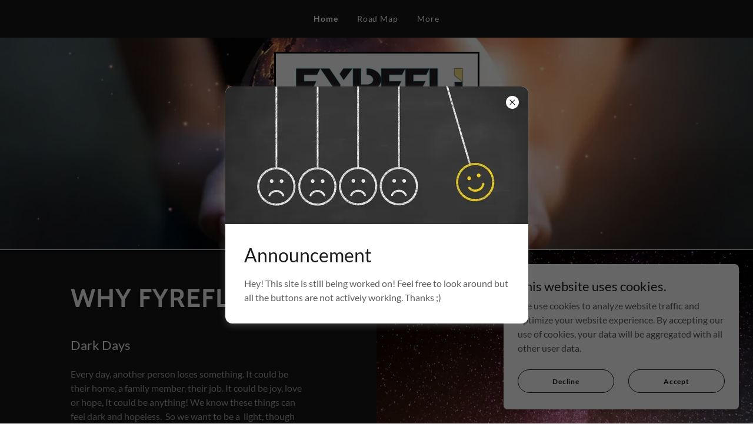

--- FILE ---
content_type: text/html;charset=utf-8
request_url: https://fyrefli.com/
body_size: 18634
content:
<!DOCTYPE html><html lang="en-US"><head><link rel="icon" href="//img1.wsimg.com/isteam/ip/f6d86ebe-3961-4ab9-bcec-e4e5c4841189/favicon/1f7d3d0e-4a0c-415b-a6ad-0a6243d2e881.png/:/rs=w:16,h:16,m" sizes="16x16"/><link rel="icon" href="//img1.wsimg.com/isteam/ip/f6d86ebe-3961-4ab9-bcec-e4e5c4841189/favicon/1f7d3d0e-4a0c-415b-a6ad-0a6243d2e881.png/:/rs=w:24,h:24,m" sizes="24x24"/><link rel="icon" href="//img1.wsimg.com/isteam/ip/f6d86ebe-3961-4ab9-bcec-e4e5c4841189/favicon/1f7d3d0e-4a0c-415b-a6ad-0a6243d2e881.png/:/rs=w:32,h:32,m" sizes="32x32"/><link rel="icon" href="//img1.wsimg.com/isteam/ip/f6d86ebe-3961-4ab9-bcec-e4e5c4841189/favicon/1f7d3d0e-4a0c-415b-a6ad-0a6243d2e881.png/:/rs=w:48,h:48,m" sizes="48x48"/><link rel="icon" href="//img1.wsimg.com/isteam/ip/f6d86ebe-3961-4ab9-bcec-e4e5c4841189/favicon/1f7d3d0e-4a0c-415b-a6ad-0a6243d2e881.png/:/rs=w:64,h:64,m" sizes="64x64"/><meta charSet="utf-8"/><meta http-equiv="X-UA-Compatible" content="IE=edge"/><meta name="viewport" content="width=device-width, initial-scale=1"/><title>Home</title><meta name="author" content="FyreFli"/><meta name="generator" content="Starfield Technologies; Go Daddy Website Builder 8.0.0000"/><link rel="manifest" href="/manifest.webmanifest"/><link rel="apple-touch-icon" sizes="57x57" href="//img1.wsimg.com/isteam/ip/f6d86ebe-3961-4ab9-bcec-e4e5c4841189/FireFly%20Font%20TEST%201-01.jpg/:/rs=w:57,h:57,m"/><link rel="apple-touch-icon" sizes="60x60" href="//img1.wsimg.com/isteam/ip/f6d86ebe-3961-4ab9-bcec-e4e5c4841189/FireFly%20Font%20TEST%201-01.jpg/:/rs=w:60,h:60,m"/><link rel="apple-touch-icon" sizes="72x72" href="//img1.wsimg.com/isteam/ip/f6d86ebe-3961-4ab9-bcec-e4e5c4841189/FireFly%20Font%20TEST%201-01.jpg/:/rs=w:72,h:72,m"/><link rel="apple-touch-icon" sizes="114x114" href="//img1.wsimg.com/isteam/ip/f6d86ebe-3961-4ab9-bcec-e4e5c4841189/FireFly%20Font%20TEST%201-01.jpg/:/rs=w:114,h:114,m"/><link rel="apple-touch-icon" sizes="120x120" href="//img1.wsimg.com/isteam/ip/f6d86ebe-3961-4ab9-bcec-e4e5c4841189/FireFly%20Font%20TEST%201-01.jpg/:/rs=w:120,h:120,m"/><link rel="apple-touch-icon" sizes="144x144" href="//img1.wsimg.com/isteam/ip/f6d86ebe-3961-4ab9-bcec-e4e5c4841189/FireFly%20Font%20TEST%201-01.jpg/:/rs=w:144,h:144,m"/><link rel="apple-touch-icon" sizes="152x152" href="//img1.wsimg.com/isteam/ip/f6d86ebe-3961-4ab9-bcec-e4e5c4841189/FireFly%20Font%20TEST%201-01.jpg/:/rs=w:152,h:152,m"/><link rel="apple-touch-icon" sizes="180x180" href="//img1.wsimg.com/isteam/ip/f6d86ebe-3961-4ab9-bcec-e4e5c4841189/FireFly%20Font%20TEST%201-01.jpg/:/rs=w:180,h:180,m"/><meta property="og:url" content="https://fyrefli.com/"/>
<meta property="og:site_name" content="FyreFli"/>
<meta property="og:title" content="FyreFli"/>
<meta property="og:type" content="website"/>
<meta property="og:image" content="https://img1.wsimg.com/isteam/ip/f6d86ebe-3961-4ab9-bcec-e4e5c4841189/blob-af6e005.png"/>
<meta property="og:locale" content="en_US"/>
<meta name="twitter:card" content="summary"/>
<meta name="twitter:title" content="FyreFli"/>
<meta name="twitter:image" content="https://img1.wsimg.com/isteam/ip/f6d86ebe-3961-4ab9-bcec-e4e5c4841189/blob-af6e005.png"/>
<meta name="twitter:image:alt" content="FyreFli"/>
<meta name="theme-color" content="#ffffff"/><style data-inline-fonts>/* vietnamese */
@font-face {
  font-family: 'Cabin';
  font-style: normal;
  font-weight: 700;
  font-stretch: 100%;
  font-display: swap;
  src: url(https://img1.wsimg.com/gfonts/s/cabin/v35/u-4X0qWljRw-PfU81xCKCpdpbgZJl6XFpfEd7eA9BIxxkbqDH7mlx17r.woff2) format('woff2');
  unicode-range: U+0102-0103, U+0110-0111, U+0128-0129, U+0168-0169, U+01A0-01A1, U+01AF-01B0, U+0300-0301, U+0303-0304, U+0308-0309, U+0323, U+0329, U+1EA0-1EF9, U+20AB;
}
/* latin-ext */
@font-face {
  font-family: 'Cabin';
  font-style: normal;
  font-weight: 700;
  font-stretch: 100%;
  font-display: swap;
  src: url(https://img1.wsimg.com/gfonts/s/cabin/v35/u-4X0qWljRw-PfU81xCKCpdpbgZJl6XFpfEd7eA9BIxxkbqDH7ilx17r.woff2) format('woff2');
  unicode-range: U+0100-02BA, U+02BD-02C5, U+02C7-02CC, U+02CE-02D7, U+02DD-02FF, U+0304, U+0308, U+0329, U+1D00-1DBF, U+1E00-1E9F, U+1EF2-1EFF, U+2020, U+20A0-20AB, U+20AD-20C0, U+2113, U+2C60-2C7F, U+A720-A7FF;
}
/* latin */
@font-face {
  font-family: 'Cabin';
  font-style: normal;
  font-weight: 700;
  font-stretch: 100%;
  font-display: swap;
  src: url(https://img1.wsimg.com/gfonts/s/cabin/v35/u-4X0qWljRw-PfU81xCKCpdpbgZJl6XFpfEd7eA9BIxxkbqDH7alxw.woff2) format('woff2');
  unicode-range: U+0000-00FF, U+0131, U+0152-0153, U+02BB-02BC, U+02C6, U+02DA, U+02DC, U+0304, U+0308, U+0329, U+2000-206F, U+20AC, U+2122, U+2191, U+2193, U+2212, U+2215, U+FEFF, U+FFFD;
}

/* latin-ext */
@font-face {
  font-family: 'Lato';
  font-style: italic;
  font-weight: 400;
  font-display: swap;
  src: url(https://img1.wsimg.com/gfonts/s/lato/v25/S6u8w4BMUTPHjxsAUi-qJCY.woff2) format('woff2');
  unicode-range: U+0100-02BA, U+02BD-02C5, U+02C7-02CC, U+02CE-02D7, U+02DD-02FF, U+0304, U+0308, U+0329, U+1D00-1DBF, U+1E00-1E9F, U+1EF2-1EFF, U+2020, U+20A0-20AB, U+20AD-20C0, U+2113, U+2C60-2C7F, U+A720-A7FF;
}
/* latin */
@font-face {
  font-family: 'Lato';
  font-style: italic;
  font-weight: 400;
  font-display: swap;
  src: url(https://img1.wsimg.com/gfonts/s/lato/v25/S6u8w4BMUTPHjxsAXC-q.woff2) format('woff2');
  unicode-range: U+0000-00FF, U+0131, U+0152-0153, U+02BB-02BC, U+02C6, U+02DA, U+02DC, U+0304, U+0308, U+0329, U+2000-206F, U+20AC, U+2122, U+2191, U+2193, U+2212, U+2215, U+FEFF, U+FFFD;
}
/* latin-ext */
@font-face {
  font-family: 'Lato';
  font-style: italic;
  font-weight: 700;
  font-display: swap;
  src: url(https://img1.wsimg.com/gfonts/s/lato/v25/S6u_w4BMUTPHjxsI5wq_FQft1dw.woff2) format('woff2');
  unicode-range: U+0100-02BA, U+02BD-02C5, U+02C7-02CC, U+02CE-02D7, U+02DD-02FF, U+0304, U+0308, U+0329, U+1D00-1DBF, U+1E00-1E9F, U+1EF2-1EFF, U+2020, U+20A0-20AB, U+20AD-20C0, U+2113, U+2C60-2C7F, U+A720-A7FF;
}
/* latin */
@font-face {
  font-family: 'Lato';
  font-style: italic;
  font-weight: 700;
  font-display: swap;
  src: url(https://img1.wsimg.com/gfonts/s/lato/v25/S6u_w4BMUTPHjxsI5wq_Gwft.woff2) format('woff2');
  unicode-range: U+0000-00FF, U+0131, U+0152-0153, U+02BB-02BC, U+02C6, U+02DA, U+02DC, U+0304, U+0308, U+0329, U+2000-206F, U+20AC, U+2122, U+2191, U+2193, U+2212, U+2215, U+FEFF, U+FFFD;
}
/* latin-ext */
@font-face {
  font-family: 'Lato';
  font-style: normal;
  font-weight: 100;
  font-display: swap;
  src: url(https://img1.wsimg.com/gfonts/s/lato/v25/S6u8w4BMUTPHh30AUi-qJCY.woff2) format('woff2');
  unicode-range: U+0100-02BA, U+02BD-02C5, U+02C7-02CC, U+02CE-02D7, U+02DD-02FF, U+0304, U+0308, U+0329, U+1D00-1DBF, U+1E00-1E9F, U+1EF2-1EFF, U+2020, U+20A0-20AB, U+20AD-20C0, U+2113, U+2C60-2C7F, U+A720-A7FF;
}
/* latin */
@font-face {
  font-family: 'Lato';
  font-style: normal;
  font-weight: 100;
  font-display: swap;
  src: url(https://img1.wsimg.com/gfonts/s/lato/v25/S6u8w4BMUTPHh30AXC-q.woff2) format('woff2');
  unicode-range: U+0000-00FF, U+0131, U+0152-0153, U+02BB-02BC, U+02C6, U+02DA, U+02DC, U+0304, U+0308, U+0329, U+2000-206F, U+20AC, U+2122, U+2191, U+2193, U+2212, U+2215, U+FEFF, U+FFFD;
}
/* latin-ext */
@font-face {
  font-family: 'Lato';
  font-style: normal;
  font-weight: 300;
  font-display: swap;
  src: url(https://img1.wsimg.com/gfonts/s/lato/v25/S6u9w4BMUTPHh7USSwaPGR_p.woff2) format('woff2');
  unicode-range: U+0100-02BA, U+02BD-02C5, U+02C7-02CC, U+02CE-02D7, U+02DD-02FF, U+0304, U+0308, U+0329, U+1D00-1DBF, U+1E00-1E9F, U+1EF2-1EFF, U+2020, U+20A0-20AB, U+20AD-20C0, U+2113, U+2C60-2C7F, U+A720-A7FF;
}
/* latin */
@font-face {
  font-family: 'Lato';
  font-style: normal;
  font-weight: 300;
  font-display: swap;
  src: url(https://img1.wsimg.com/gfonts/s/lato/v25/S6u9w4BMUTPHh7USSwiPGQ.woff2) format('woff2');
  unicode-range: U+0000-00FF, U+0131, U+0152-0153, U+02BB-02BC, U+02C6, U+02DA, U+02DC, U+0304, U+0308, U+0329, U+2000-206F, U+20AC, U+2122, U+2191, U+2193, U+2212, U+2215, U+FEFF, U+FFFD;
}
/* latin-ext */
@font-face {
  font-family: 'Lato';
  font-style: normal;
  font-weight: 400;
  font-display: swap;
  src: url(https://img1.wsimg.com/gfonts/s/lato/v25/S6uyw4BMUTPHjxAwXjeu.woff2) format('woff2');
  unicode-range: U+0100-02BA, U+02BD-02C5, U+02C7-02CC, U+02CE-02D7, U+02DD-02FF, U+0304, U+0308, U+0329, U+1D00-1DBF, U+1E00-1E9F, U+1EF2-1EFF, U+2020, U+20A0-20AB, U+20AD-20C0, U+2113, U+2C60-2C7F, U+A720-A7FF;
}
/* latin */
@font-face {
  font-family: 'Lato';
  font-style: normal;
  font-weight: 400;
  font-display: swap;
  src: url(https://img1.wsimg.com/gfonts/s/lato/v25/S6uyw4BMUTPHjx4wXg.woff2) format('woff2');
  unicode-range: U+0000-00FF, U+0131, U+0152-0153, U+02BB-02BC, U+02C6, U+02DA, U+02DC, U+0304, U+0308, U+0329, U+2000-206F, U+20AC, U+2122, U+2191, U+2193, U+2212, U+2215, U+FEFF, U+FFFD;
}
/* latin-ext */
@font-face {
  font-family: 'Lato';
  font-style: normal;
  font-weight: 700;
  font-display: swap;
  src: url(https://img1.wsimg.com/gfonts/s/lato/v25/S6u9w4BMUTPHh6UVSwaPGR_p.woff2) format('woff2');
  unicode-range: U+0100-02BA, U+02BD-02C5, U+02C7-02CC, U+02CE-02D7, U+02DD-02FF, U+0304, U+0308, U+0329, U+1D00-1DBF, U+1E00-1E9F, U+1EF2-1EFF, U+2020, U+20A0-20AB, U+20AD-20C0, U+2113, U+2C60-2C7F, U+A720-A7FF;
}
/* latin */
@font-face {
  font-family: 'Lato';
  font-style: normal;
  font-weight: 700;
  font-display: swap;
  src: url(https://img1.wsimg.com/gfonts/s/lato/v25/S6u9w4BMUTPHh6UVSwiPGQ.woff2) format('woff2');
  unicode-range: U+0000-00FF, U+0131, U+0152-0153, U+02BB-02BC, U+02C6, U+02DA, U+02DC, U+0304, U+0308, U+0329, U+2000-206F, U+20AC, U+2122, U+2191, U+2193, U+2212, U+2215, U+FEFF, U+FFFD;
}
/* latin-ext */
@font-face {
  font-family: 'Lato';
  font-style: normal;
  font-weight: 900;
  font-display: swap;
  src: url(https://img1.wsimg.com/gfonts/s/lato/v25/S6u9w4BMUTPHh50XSwaPGR_p.woff2) format('woff2');
  unicode-range: U+0100-02BA, U+02BD-02C5, U+02C7-02CC, U+02CE-02D7, U+02DD-02FF, U+0304, U+0308, U+0329, U+1D00-1DBF, U+1E00-1E9F, U+1EF2-1EFF, U+2020, U+20A0-20AB, U+20AD-20C0, U+2113, U+2C60-2C7F, U+A720-A7FF;
}
/* latin */
@font-face {
  font-family: 'Lato';
  font-style: normal;
  font-weight: 900;
  font-display: swap;
  src: url(https://img1.wsimg.com/gfonts/s/lato/v25/S6u9w4BMUTPHh50XSwiPGQ.woff2) format('woff2');
  unicode-range: U+0000-00FF, U+0131, U+0152-0153, U+02BB-02BC, U+02C6, U+02DA, U+02DC, U+0304, U+0308, U+0329, U+2000-206F, U+20AC, U+2122, U+2191, U+2193, U+2212, U+2215, U+FEFF, U+FFFD;
}
</style><style>.x{-ms-text-size-adjust:100%;-webkit-text-size-adjust:100%;-webkit-tap-highlight-color:rgba(0,0,0,0);margin:0;box-sizing:border-box}.x *,.x :after,.x :before{box-sizing:inherit}.x-el a[href^="mailto:"]:not(.x-el),.x-el a[href^="tel:"]:not(.x-el){color:inherit;font-size:inherit;text-decoration:inherit}.x-el-article,.x-el-aside,.x-el-details,.x-el-figcaption,.x-el-figure,.x-el-footer,.x-el-header,.x-el-hgroup,.x-el-main,.x-el-menu,.x-el-nav,.x-el-section,.x-el-summary{display:block}.x-el-audio,.x-el-canvas,.x-el-progress,.x-el-video{display:inline-block;vertical-align:baseline}.x-el-audio:not([controls]){display:none;height:0}.x-el-template{display:none}.x-el-a{background-color:transparent;color:inherit}.x-el-a:active,.x-el-a:hover{outline:0}.x-el-abbr[title]{border-bottom:1px dotted}.x-el-b,.x-el-strong{font-weight:700}.x-el-dfn{font-style:italic}.x-el-mark{background:#ff0;color:#000}.x-el-small{font-size:80%}.x-el-sub,.x-el-sup{font-size:75%;line-height:0;position:relative;vertical-align:baseline}.x-el-sup{top:-.5em}.x-el-sub{bottom:-.25em}.x-el-img{vertical-align:middle;border:0}.x-el-svg:not(:root){overflow:hidden}.x-el-figure{margin:0}.x-el-hr{box-sizing:content-box;height:0}.x-el-pre{overflow:auto}.x-el-code,.x-el-kbd,.x-el-pre,.x-el-samp{font-family:monospace,monospace;font-size:1em}.x-el-button,.x-el-input,.x-el-optgroup,.x-el-select,.x-el-textarea{color:inherit;font:inherit;margin:0}.x-el-button{overflow:visible}.x-el-button,.x-el-select{text-transform:none}.x-el-button,.x-el-input[type=button],.x-el-input[type=reset],.x-el-input[type=submit]{-webkit-appearance:button;cursor:pointer}.x-el-button[disabled],.x-el-input[disabled]{cursor:default}.x-el-button::-moz-focus-inner,.x-el-input::-moz-focus-inner{border:0;padding:0}.x-el-input{line-height:normal}.x-el-input[type=checkbox],.x-el-input[type=radio]{box-sizing:border-box;padding:0}.x-el-input[type=number]::-webkit-inner-spin-button,.x-el-input[type=number]::-webkit-outer-spin-button{height:auto}.x-el-input[type=search]{-webkit-appearance:textfield;box-sizing:content-box}.x-el-input[type=search]::-webkit-search-cancel-button,.x-el-input[type=search]::-webkit-search-decoration{-webkit-appearance:none}.x-el-textarea{border:0}.x-el-fieldset{border:1px solid silver;margin:0 2px;padding:.35em .625em .75em}.x-el-legend{border:0;padding:0}.x-el-textarea{overflow:auto}.x-el-optgroup{font-weight:700}.x-el-table{border-collapse:collapse;border-spacing:0}.x-el-td,.x-el-th{padding:0}.x{-webkit-font-smoothing:antialiased}.x-el-hr{border:0}.x-el-fieldset,.x-el-input,.x-el-select,.x-el-textarea{margin-top:0;margin-bottom:0}.x-el-fieldset,.x-el-input[type=email],.x-el-input[type=text],.x-el-textarea{width:100%}.x-el-label{vertical-align:middle}.x-el-input{border-style:none;padding:.5em;vertical-align:middle}.x-el-select:not([multiple]){vertical-align:middle}.x-el-textarea{line-height:1.75;padding:.5em}.x-el.d-none{display:none!important}.sideline-footer{margin-top:auto}.disable-scroll{touch-action:none;overflow:hidden;position:fixed;max-width:100vw}@-webkit-keyframes loaderscale{0%{transform:scale(1);opacity:1}45%{transform:scale(.1);opacity:.7}80%{transform:scale(1);opacity:1}}@keyframes loaderscale{0%{transform:scale(1);opacity:1}45%{transform:scale(.1);opacity:.7}80%{transform:scale(1);opacity:1}}.x-loader svg{display:inline-block}.x-loader svg:first-child{-webkit-animation:loaderscale .75s cubic-bezier(.2,.68,.18,1.08) -.24s infinite;animation:loaderscale .75s cubic-bezier(.2,.68,.18,1.08) -.24s infinite}.x-loader svg:nth-child(2){-webkit-animation:loaderscale .75s cubic-bezier(.2,.68,.18,1.08) -.12s infinite;animation:loaderscale .75s cubic-bezier(.2,.68,.18,1.08) -.12s infinite}.x-loader svg:nth-child(3){-webkit-animation:loaderscale .75s cubic-bezier(.2,.68,.18,1.08) 0s infinite;animation:loaderscale .75s cubic-bezier(.2,.68,.18,1.08) 0s infinite}.x-icon>svg{transition:transform .33s ease-in-out}.x-icon>svg.rotate-90{transform:rotate(-90deg)}.x-icon>svg.rotate90{transform:rotate(90deg)}.x-icon>svg.rotate-180{transform:rotate(-180deg)}.x-icon>svg.rotate180{transform:rotate(180deg)}.x-rt:after{content:"";clear:both}.x-rt ol,.x-rt ul{text-align:left}.x-rt p{margin:0}.x-rt br{clear:both}.mte-inline-block{display:inline-block}@media only screen and (min-device-width:1025px){:root select,_::-webkit-full-page-media,_:future{font-family:sans-serif!important}}

</style>
<style>/*
Copyright 2016 The Cabin Project Authors (impallari@gmail.com)

This Font Software is licensed under the SIL Open Font License, Version 1.1.
This license is copied below, and is also available with a FAQ at: http://scripts.sil.org/OFL

—————————————————————————————-
SIL OPEN FONT LICENSE Version 1.1 - 26 February 2007
—————————————————————————————-
*/

/*
Copyright (c) 2010-2011 by tyPoland Lukasz Dziedzic (team@latofonts.com) with Reserved Font Name "Lato". Licensed under the SIL Open Font License, Version 1.1.

This Font Software is licensed under the SIL Open Font License, Version 1.1.
This license is copied below, and is also available with a FAQ at: http://scripts.sil.org/OFL

—————————————————————————————-
SIL OPEN FONT LICENSE Version 1.1 - 26 February 2007
—————————————————————————————-
*/
</style>
<style data-glamor="cxs-default-sheet">.x .c1-1{letter-spacing:normal}.x .c1-2{text-transform:none}.x .c1-3{background-color:rgb(255, 255, 255)}.x .c1-4{width:100%}.x .c1-5 > div{position:relative}.x .c1-6 > div{overflow:hidden}.x .c1-7 > div{margin-top:auto}.x .c1-8 > div{margin-right:auto}.x .c1-9 > div{margin-bottom:auto}.x .c1-a > div{margin-left:auto}.x .c1-b{font-family:Lato, arial, sans-serif}.x .c1-c{font-size:16px}.x .c1-h{background-color:rgb(22, 22, 22)}.x .c1-i{padding-top:56px}.x .c1-j{padding-bottom:56px}.x .c1-k{border-bottom-style:solid}.x .c1-l{border-color:#eee}.x .c1-m{border-top-width:1px}.x .c1-n{border-right-width:1px}.x .c1-o{border-bottom-width:1px}.x .c1-p{border-left-width:1px}.x .c1-q{padding:0px !important}.x .c1-t{display:none}.x .c1-v{position:relative}.x .c1-w{padding-top:24px}.x .c1-x{padding-bottom:24px}.x .c1-z{margin-left:auto}.x .c1-10{margin-right:auto}.x .c1-11{padding-left:24px}.x .c1-12{padding-right:24px}.x .c1-13{max-width:100%}.x .c1-14{padding-top:0px !important}.x .c1-15{padding-bottom:0px !important}.x .c1-1a{display:flex}.x .c1-1b{box-sizing:border-box}.x .c1-1c{flex-direction:row}.x .c1-1d{flex-wrap:wrap}.x .c1-1e{margin-top:0}.x .c1-1f{margin-right:-12px}.x .c1-1g{margin-bottom:0}.x .c1-1h{margin-left:-12px}.x .c1-1i{align-items:center}.x .c1-1j{justify-content:flex-start}.x .c1-1k cell{flex-basis:auto}.x .c1-1l cell{flex-grow:0}.x .c1-1q{flex-grow:0}.x .c1-1r{flex-shrink:1}.x .c1-1s{flex-basis:auto}.x .c1-1t{padding-top:0}.x .c1-1u{padding-right:12px}.x .c1-1v{padding-bottom:0}.x .c1-1w{padding-left:12px}.x .c1-21{letter-spacing:inherit}.x .c1-22{text-transform:inherit}.x .c1-23{text-decoration:none}.x .c1-24{word-wrap:break-word}.x .c1-25{overflow-wrap:break-word}.x .c1-26{cursor:pointer}.x .c1-27{border-top:0px}.x .c1-28{border-right:0px}.x .c1-29{border-bottom:0px}.x .c1-2a{border-left:0px}.x .c1-2b{color:rgb(247, 247, 247)}.x .c1-2c{font-weight:inherit}.x .c1-2d:hover{color:rgb(255, 255, 255)}.x .c1-2e:active{color:rgb(255, 255, 255)}.x .c1-2f{color:inherit}.x .c1-2g{display:inline-block}.x .c1-2h{vertical-align:top}.x .c1-2i{padding-top:6px}.x .c1-2j{padding-right:6px}.x .c1-2k{padding-bottom:6px}.x .c1-2l{padding-left:6px}.x .c1-2m{padding-top:16px}.x .c1-2n{padding-bottom:16px}.x .c1-2p{padding-top:4px}.x .c1-2q{padding-bottom:4px}.x .c1-2r{justify-content:center}.x .c1-2s{flex-wrap:nowrap}.x .c1-2t{flex-grow:1}.x .c1-2u{max-width:none}.x .c1-2v{line-height:24px}.x .c1-2w{margin-left:0}.x .c1-2x{margin-right:0}.x .c1-2y{-webkit-margin-before:0}.x .c1-2z{-webkit-margin-after:0}.x .c1-30{-webkit-padding-start:0}.x .c1-31{padding-right:0}.x .c1-32{padding-left:0}.x .c1-33{color:rgb(164, 164, 164)}.x .c1-34{margin-bottom:none}.x .c1-35{list-style:none}.x .c1-36{padding-left:32px}.x .c1-37{white-space:nowrap}.x .c1-38{visibility:hidden}.x .c1-39:first-child{margin-left:0}.x .c1-3a:first-child{padding-left:0}.x .c1-3b{letter-spacing:0.071em}.x .c1-3c{display:block}.x .c1-3d{color:rgb(255, 255, 255)}.x .c1-3e{font-size:14px}.x .c1-3f{font-weight:700}.x .c1-3g:hover{color:rgb(198, 198, 198)}.x .c1-3l{margin-left:-6px}.x .c1-3m{margin-right:-6px}.x .c1-3n{margin-top:-6px}.x .c1-3o{margin-bottom:-6px}.x .c1-3p{font-weight:400}.x .c1-3q{transition:transform .33s ease-in-out}.x .c1-3r{transform:rotate(0deg)}.x .c1-3s{vertical-align:middle}.x .c1-3t{border-radius:4px}.x .c1-3u{box-shadow:0 3px 6px 3px rgba(0,0,0,0.24)}.x .c1-3v{padding-left:16px}.x .c1-3w{padding-right:16px}.x .c1-3x{position:absolute}.x .c1-3y{right:0px}.x .c1-3z{top:32px}.x .c1-40{max-height:45vh}.x .c1-41{overflow-y:auto}.x .c1-42{z-index:1003}.x .c1-45{text-align:left}.x .c1-46:last-child{margin-bottom:0}.x .c1-47{margin-top:8px}.x .c1-48{margin-bottom:8px}.x .c1-49{line-height:1.5}.x .c1-4a{justify-content:flex-end}.x .c1-4b{max-width:30%}.x .c1-4c{position:fixed}.x .c1-4d{top:0px}.x .c1-4e{height:100%}.x .c1-4f{z-index:10002}.x .c1-4g{-webkit-overflow-scrolling:touch}.x .c1-4h{transform:translateX(-249vw)}.x .c1-4i{overscroll-behavior:contain}.x .c1-4j{box-shadow:0 2px 6px 0px rgba(0,0,0,0.2)}.x .c1-4k{transition:transform .3s ease-in-out}.x .c1-4l{overflow:hidden}.x .c1-4m{flex-direction:column}.x .c1-4n{line-height:1.3em}.x .c1-4o{font-style:normal}.x .c1-4p{top:15px}.x .c1-4q{right:15px}.x .c1-4r{font-size:28px}.x .c1-4w{overflow-x:hidden}.x .c1-4x{overscroll-behavior:none}.x .c1-4y{border-color:rgba(76, 76, 76, 0.5)}.x .c1-4z{border-bottom-width:1px}.x .c1-50:last-child{border-bottom:0}.x .c1-51{letter-spacing:1px}.x .c1-52{text-transform:uppercase}.x .c1-53{min-width:200px}.x .c1-54{justify-content:space-between}.x .c1-55{font-size:22px}.x .c1-5b{z-index:1}.x .c1-5c{text-align:center}.x .c1-5d{height:0px}.x .c1-5f{font-family:'Cabin', arial, sans-serif}.x .c1-5g{max-width:280px}.x .c1-5h{border:3px solid #000}.x .c1-5i{margin-top:24px}.x .c1-5j  img{height:auto}.x .c1-5n{display:inline}.x .c1-5o{width:auto}.x .c1-5p{color:rgb(143, 110, 110)}.x .c1-5q:hover{color:rgb(71, 71, 71)}.x .c1-5r:active{color:rgb(48, 48, 48)}.x .c1-5s{[object -object]:0px}.x .c1-5u{aspect-ratio:4.317032040472175 / 1}.x .c1-5v{object-fit:contain}.x .c1-5w{height:80px}.x .c1-5x{background-color:transparent}.x .c1-5y{transition:max-height .5s}.x .c1-5z{border-radius:0px}.x .c1-6h{background-position:50% 50%}.x .c1-6i{min-height:300px}.x .c1-6j{background-size:cover}.x .c1-6k{background-blend-mode:normal}.x .c1-6l{background-repeat:no-repeat}.x .c1-6m{text-shadow:none}.x .c1-7c{flex-shrink:0}.x .c1-7k{min-height:inherit}.x .c1-7q{line-height:1.2}.x .c1-7r{margin-bottom:40px}.x .c1-7s{font-size:32px}.x .c1-7x{font-size:unset}.x .c1-7y{font-family:unset}.x .c1-7z{letter-spacing:unset}.x .c1-80{text-transform:unset}.x .c1-81 > *{max-width:100%}.x .c1-82{align-items:flex-start}.x .c1-83 > :nth-child(n){margin-bottom:24px}.x .c1-84  > :last-child{margin-bottom:0 !important}.x .c1-87{line-height:1.25}.x .c1-88 > p > ol{text-align:left}.x .c1-89 > p > ol{display:block}.x .c1-8a > p > ol{padding-left:1.3em}.x .c1-8b > p > ol{margin-left:16px}.x .c1-8c > p > ol{margin-right:16px}.x .c1-8d > p > ol{margin-top:auto}.x .c1-8e > p > ol{margin-bottom:auto}.x .c1-8f > p > ul{text-align:left}.x .c1-8g > p > ul{display:block}.x .c1-8h > p > ul{padding-left:1.3em}.x .c1-8i > p > ul{margin-left:16px}.x .c1-8j > p > ul{margin-right:16px}.x .c1-8k > p > ul{margin-top:auto}.x .c1-8l > p > ul{margin-bottom:auto}.x .c1-8m > ul{text-align:left}.x .c1-8n > ul{display:block}.x .c1-8o > ul{padding-left:1.3em}.x .c1-8p > ul{margin-left:16px}.x .c1-8q > ul{margin-right:16px}.x .c1-8r > ul{margin-top:auto}.x .c1-8s > ul{margin-bottom:auto}.x .c1-8t > ol{text-align:left}.x .c1-8u > ol{display:block}.x .c1-8v > ol{padding-left:1.3em}.x .c1-8w > ol{margin-left:16px}.x .c1-8x > ol{margin-right:16px}.x .c1-8y > ol{margin-top:auto}.x .c1-8z > ol{margin-bottom:auto}.x .c1-90{font-size:inherit !important}.x .c1-91{line-height:inherit}.x .c1-92{font-style:italic}.x .c1-93{text-decoration:line-through}.x .c1-94{text-decoration:underline}.x .c1-95{border-style:none}.x .c1-96{display:inline-flex}.x .c1-97{padding-left:40px}.x .c1-98{padding-right:40px}.x .c1-99{padding-top:8px}.x .c1-9a{padding-bottom:8px}.x .c1-9b{min-height:56px}.x .c1-9c{border-radius:48px}.x .c1-9d{color:rgb(48, 48, 48)}.x .c1-9e:hover{background-color:rgb(255, 255, 255)}.x .c1-9h > *{flex-grow:1}.x .c1-9m{max-height:1000px}.x .c1-9o{background-size:auto, cover}.x .c1-aa{margin-bottom:-24px}.x .c1-ac{flex-basis:100%}.x .c1-ae{color:rgb(64, 64, 64)}.x .c1-af{flex:1}.x .c1-ah{border-width:0 !important}.x .c1-ai{aspect-ratio:2 / 1}.x .c1-am{flex-basis:33.33333333333333%}.x .c1-an{max-width:33.33333333333333%}.x .c1-ao{height:130px}.x .c1-aw{transition:transform .5s ease}.x .c1-ax{text-shadow:0px 2px 30px rgba(0, 0, 0, 0.12)}.x .c1-bj{background-position:48.51515856400713% 36.610054347826086%}.x .c1-c5{background-position:48.35616438356164% 7.044836956521739%}.x .c1-cr{flex-basis:0%}.x .c1-cy{margin-bottom:24px}.x .c1-cz{background-color:inherit}.x .c1-d0{border-color:rgb(255, 255, 255)}.x .c1-d1{border-top-width:0}.x .c1-d2{border-right-width:0}.x .c1-d3{border-bottom-width:3px}.x .c1-d4{border-left-width:0}.x .c1-d5{padding-top:23px}.x .c1-d6{border-style:solid}.x .c1-d7{padding-bottom:7px}.x .c1-d8{color:rgb(171, 171, 171)}.x .c1-d9::placeholder{color:inherit}.x .c1-da:focus{outline:none}.x .c1-db:focus{box-shadow:inset 0 0 0 1px currentColor}.x .c1-dc:focus + label{font-size:12px}.x .c1-dd:focus + label{top:8px}.x .c1-de:focus + label{color:rgb(255, 255, 255)}.x .c1-df:not([value=""]) + label{font-size:12px}.x .c1-dg:not([value=""]) + label{top:8px}.x .c1-dh:not([value=""]) + label{color:rgb(255, 255, 255)}.x .c1-di::-webkit-input-placeholder{color:inherit}.x .c1-dk{top:30%}.x .c1-dl{left:15px}.x .c1-dm{transition:all .15s ease}.x .c1-dn{pointer-events:none}.x .c1-do{color:rgb(191, 191, 191)}.x .c1-dp{padding-bottom:11px}.x .c1-dq{resize:vertical}.x .c1-dr{border-color:currentColor}.x .c1-ds:hover{color:rgb(48, 48, 48)}.x .c1-dt:hover{border-color:rgb(255, 255, 255)}.x .c1-du{color:rgb(169, 169, 169)}.x .c1-dv{font-size:12px}.x .c1-e0{margin-top:40px}.x .c1-em{margin-top:-4px}.x .c1-en{margin-bottom:32px}.x .c1-eo{margin-bottom:16px}.x .c1-eu:hover{color:rgb(0, 0, 0)}.x .c1-ew{background-color:rgb(0, 0, 0)}.x .c1-ex{color:rgb(150, 150, 150)}.x .c1-ey{list-style-type:none}.x .c1-f1{padding-left:8px}.x .c1-f2{padding-right:8px}.x .c1-f3{color:rgb(226, 226, 226)}.x .c1-f6{border-color:rgb(27, 27, 27)}.x .c1-f7{width:50px}.x .c1-f8{padding-top:40px}.x .c1-f9{right:0px}.x .c1-fa{z-index:10000}.x .c1-fb{height:auto}.x .c1-fc{transition:all 1s ease-in}.x .c1-fd{box-shadow:0 2px 6px 0px rgba(0,0,0,0.3)}.x .c1-fe{contain:content}.x .c1-ff{bottom:-500px}.x .c1-fm{color:rgb(27, 27, 27)}.x .c1-fn{max-height:300px}.x .c1-fo{color:rgb(94, 94, 94)}.x .c1-fq{margin-bottom:4px}.x .c1-fr{word-break:break-word}.x .c1-fs{flex-basis:50%}.x .c1-ft{min-height:40px}.x .c1-fu{color:rgb(22, 22, 22)}.x .c1-fv:nth-child(2){margin-left:24px}.x .c1-fw:hover{color:rgb(219, 219, 219)}.x .c1-fx:hover{background-color:rgb(22, 22, 22)}.x .c1-fy:hover{border-color:rgb(22, 22, 22)}.x .c1-fz{left:0}.x .c1-g0{bottom:0}.x .c1-g1{z-index:10003}.x .c1-g2{background-color:rgba(0, 0, 0, 0.6)}.x .c1-gf{box-shadow:0 4px 12px 0 rgba(117,117,117,0.4)}.x .c1-gg{max-height:90vh}.x .c1-gh{height:max-content}.x .c1-gi{border-radius:12px}.x .c1-gj{max-width:515px}.x .c1-gz{padding-right:4px}.x .c1-h0{padding-left:4px}.x .c1-h1{border-radius:50%}.x .c1-h2{height:22px}.x .c1-h3{width:22px}.x .c1-h4{align-self:center}.x .c1-h5 > *:not(:last-child){margin-bottom:0px}.x .c1-h9{aspect-ratio:2.2 / 1}.x .c1-ha > *:not(:last-child){margin-bottom:16px}.x .c1-hb{padding-top:32px}.x .c1-hc{padding-right:32px}.x .c1-hd{padding-bottom:32px}.x .c1-he{right:24px}.x .c1-hf{bottom:24px}.x .c1-hg{z-index:9999}.x .c1-hh{width:65px}.x .c1-hi{height:65px}</style>
<style data-glamor="cxs-media-sheet">@media (max-width: 450px){.x .c1-6n{background-image:url("//img1.wsimg.com/isteam/ip/f6d86ebe-3961-4ab9-bcec-e4e5c4841189/blob-af6e005.png/:/cr=t:0%25,l:0%25,w:100%25,h:100%25/rs=w:450,m")}}@media (max-width: 450px) and (-webkit-min-device-pixel-ratio: 2), (max-width: 450px) and (min-resolution: 192dpi){.x .c1-6o{background-image:url("//img1.wsimg.com/isteam/ip/f6d86ebe-3961-4ab9-bcec-e4e5c4841189/blob-af6e005.png/:/cr=t:0%25,l:0%25,w:100%25,h:100%25/rs=w:900,m")}}@media (max-width: 450px) and (-webkit-min-device-pixel-ratio: 3), (max-width: 450px) and (min-resolution: 288dpi){.x .c1-6p{background-image:url("//img1.wsimg.com/isteam/ip/f6d86ebe-3961-4ab9-bcec-e4e5c4841189/blob-af6e005.png/:/cr=t:0%25,l:0%25,w:100%25,h:100%25/rs=w:1350,m")}}@media (min-width: 451px) and (max-width: 767px){.x .c1-6q{background-image:url("//img1.wsimg.com/isteam/ip/f6d86ebe-3961-4ab9-bcec-e4e5c4841189/blob-af6e005.png/:/cr=t:0%25,l:0%25,w:100%25,h:100%25/rs=w:767,m")}}@media (min-width: 451px) and (max-width: 767px) and (-webkit-min-device-pixel-ratio: 2), (min-width: 451px) and (max-width: 767px) and (min-resolution: 192dpi){.x .c1-6r{background-image:url("//img1.wsimg.com/isteam/ip/f6d86ebe-3961-4ab9-bcec-e4e5c4841189/blob-af6e005.png/:/cr=t:0%25,l:0%25,w:100%25,h:100%25/rs=w:1534,m")}}@media (min-width: 451px) and (max-width: 767px) and (-webkit-min-device-pixel-ratio: 3), (min-width: 451px) and (max-width: 767px) and (min-resolution: 288dpi){.x .c1-6s{background-image:url("//img1.wsimg.com/isteam/ip/f6d86ebe-3961-4ab9-bcec-e4e5c4841189/blob-af6e005.png/:/cr=t:0%25,l:0%25,w:100%25,h:100%25/rs=w:2301,m")}}@media (min-width: 768px) and (max-width: 1023px){.x .c1-6t{background-image:url("//img1.wsimg.com/isteam/ip/f6d86ebe-3961-4ab9-bcec-e4e5c4841189/blob-af6e005.png/:/cr=t:0%25,l:0%25,w:100%25,h:100%25/rs=w:1023,m")}}@media (min-width: 768px) and (max-width: 1023px) and (-webkit-min-device-pixel-ratio: 2), (min-width: 768px) and (max-width: 1023px) and (min-resolution: 192dpi){.x .c1-6u{background-image:url("//img1.wsimg.com/isteam/ip/f6d86ebe-3961-4ab9-bcec-e4e5c4841189/blob-af6e005.png/:/cr=t:0%25,l:0%25,w:100%25,h:100%25/rs=w:2046,m")}}@media (min-width: 768px) and (max-width: 1023px) and (-webkit-min-device-pixel-ratio: 3), (min-width: 768px) and (max-width: 1023px) and (min-resolution: 288dpi){.x .c1-6v{background-image:url("//img1.wsimg.com/isteam/ip/f6d86ebe-3961-4ab9-bcec-e4e5c4841189/blob-af6e005.png/:/cr=t:0%25,l:0%25,w:100%25,h:100%25/rs=w:3069,m")}}@media (min-width: 1024px) and (max-width: 1279px){.x .c1-6w{background-image:url("//img1.wsimg.com/isteam/ip/f6d86ebe-3961-4ab9-bcec-e4e5c4841189/blob-af6e005.png/:/cr=t:0%25,l:0%25,w:100%25,h:100%25/rs=w:1279,m")}}@media (min-width: 1024px) and (max-width: 1279px) and (-webkit-min-device-pixel-ratio: 2), (min-width: 1024px) and (max-width: 1279px) and (min-resolution: 192dpi){.x .c1-6x{background-image:url("//img1.wsimg.com/isteam/ip/f6d86ebe-3961-4ab9-bcec-e4e5c4841189/blob-af6e005.png/:/cr=t:0%25,l:0%25,w:100%25,h:100%25/rs=w:2558,m")}}@media (min-width: 1024px) and (max-width: 1279px) and (-webkit-min-device-pixel-ratio: 3), (min-width: 1024px) and (max-width: 1279px) and (min-resolution: 288dpi){.x .c1-6y{background-image:url("//img1.wsimg.com/isteam/ip/f6d86ebe-3961-4ab9-bcec-e4e5c4841189/blob-af6e005.png/:/cr=t:0%25,l:0%25,w:100%25,h:100%25/rs=w:3837,m")}}@media (min-width: 1280px) and (max-width: 1535px){.x .c1-6z{background-image:url("//img1.wsimg.com/isteam/ip/f6d86ebe-3961-4ab9-bcec-e4e5c4841189/blob-af6e005.png/:/cr=t:0%25,l:0%25,w:100%25,h:100%25/rs=w:1535,m")}}@media (min-width: 1280px) and (max-width: 1535px) and (-webkit-min-device-pixel-ratio: 2), (min-width: 1280px) and (max-width: 1535px) and (min-resolution: 192dpi){.x .c1-70{background-image:url("//img1.wsimg.com/isteam/ip/f6d86ebe-3961-4ab9-bcec-e4e5c4841189/blob-af6e005.png/:/cr=t:0%25,l:0%25,w:100%25,h:100%25/rs=w:3070,m")}}@media (min-width: 1280px) and (max-width: 1535px) and (-webkit-min-device-pixel-ratio: 3), (min-width: 1280px) and (max-width: 1535px) and (min-resolution: 288dpi){.x .c1-71{background-image:url("//img1.wsimg.com/isteam/ip/f6d86ebe-3961-4ab9-bcec-e4e5c4841189/blob-af6e005.png/:/cr=t:0%25,l:0%25,w:100%25,h:100%25/rs=w:4605,m")}}@media (min-width: 1536px) and (max-width: 1920px){.x .c1-72{background-image:url("//img1.wsimg.com/isteam/ip/f6d86ebe-3961-4ab9-bcec-e4e5c4841189/blob-af6e005.png/:/cr=t:0%25,l:0%25,w:100%25,h:100%25/rs=w:1920,m")}}@media (min-width: 1536px) and (max-width: 1920px) and (-webkit-min-device-pixel-ratio: 2), (min-width: 1536px) and (max-width: 1920px) and (min-resolution: 192dpi){.x .c1-73{background-image:url("//img1.wsimg.com/isteam/ip/f6d86ebe-3961-4ab9-bcec-e4e5c4841189/blob-af6e005.png/:/cr=t:0%25,l:0%25,w:100%25,h:100%25/rs=w:3840,m")}}@media (min-width: 1536px) and (max-width: 1920px) and (-webkit-min-device-pixel-ratio: 3), (min-width: 1536px) and (max-width: 1920px) and (min-resolution: 288dpi){.x .c1-74{background-image:url("//img1.wsimg.com/isteam/ip/f6d86ebe-3961-4ab9-bcec-e4e5c4841189/blob-af6e005.png/:/cr=t:0%25,l:0%25,w:100%25,h:100%25/rs=w:5760,m")}}@media (min-width: 1921px){.x .c1-75{background-image:url("//img1.wsimg.com/isteam/ip/f6d86ebe-3961-4ab9-bcec-e4e5c4841189/blob-af6e005.png/:/cr=t:0%25,l:0%25,w:100%25,h:100%25/rs=w:100%25")}}@media (min-width: 1921px) and (-webkit-min-device-pixel-ratio: 2), (min-width: 1921px) and (min-resolution: 192dpi){.x .c1-76{background-image:url("//img1.wsimg.com/isteam/ip/f6d86ebe-3961-4ab9-bcec-e4e5c4841189/blob-af6e005.png/:/cr=t:0%25,l:0%25,w:100%25,h:100%25/rs=w:100%25")}}@media (min-width: 1921px) and (-webkit-min-device-pixel-ratio: 3), (min-width: 1921px) and (min-resolution: 288dpi){.x .c1-77{background-image:url("//img1.wsimg.com/isteam/ip/f6d86ebe-3961-4ab9-bcec-e4e5c4841189/blob-af6e005.png/:/cr=t:0%25,l:0%25,w:100%25,h:100%25/rs=w:100%25")}}@media (max-width: 450px){.x .c1-9p{background-image:linear-gradient(to bottom, rgba(0, 0, 0, 0) 0%, rgba(0, 0, 0, 0) 100%), url("//img1.wsimg.com/isteam/stock/103342/:/cr=t:0%25,l:0%25,w:100%25,h:100%25/rs=w:450,m")}}@media (max-width: 450px) and (-webkit-min-device-pixel-ratio: 2), (max-width: 450px) and (min-resolution: 192dpi){.x .c1-9q{background-image:linear-gradient(to bottom, rgba(0, 0, 0, 0) 0%, rgba(0, 0, 0, 0) 100%), url("//img1.wsimg.com/isteam/stock/103342/:/cr=t:0%25,l:0%25,w:100%25,h:100%25/rs=w:900,m")}}@media (max-width: 450px) and (-webkit-min-device-pixel-ratio: 3), (max-width: 450px) and (min-resolution: 288dpi){.x .c1-9r{background-image:linear-gradient(to bottom, rgba(0, 0, 0, 0) 0%, rgba(0, 0, 0, 0) 100%), url("//img1.wsimg.com/isteam/stock/103342/:/cr=t:0%25,l:0%25,w:100%25,h:100%25/rs=w:1350,m")}}@media (min-width: 451px) and (max-width: 767px){.x .c1-9s{background-image:linear-gradient(to bottom, rgba(0, 0, 0, 0) 0%, rgba(0, 0, 0, 0) 100%), url("//img1.wsimg.com/isteam/stock/103342/:/cr=t:0%25,l:0%25,w:100%25,h:100%25/rs=w:767,m")}}@media (min-width: 451px) and (max-width: 767px) and (-webkit-min-device-pixel-ratio: 2), (min-width: 451px) and (max-width: 767px) and (min-resolution: 192dpi){.x .c1-9t{background-image:linear-gradient(to bottom, rgba(0, 0, 0, 0) 0%, rgba(0, 0, 0, 0) 100%), url("//img1.wsimg.com/isteam/stock/103342/:/cr=t:0%25,l:0%25,w:100%25,h:100%25/rs=w:1534,m")}}@media (min-width: 451px) and (max-width: 767px) and (-webkit-min-device-pixel-ratio: 3), (min-width: 451px) and (max-width: 767px) and (min-resolution: 288dpi){.x .c1-9u{background-image:linear-gradient(to bottom, rgba(0, 0, 0, 0) 0%, rgba(0, 0, 0, 0) 100%), url("//img1.wsimg.com/isteam/stock/103342/:/cr=t:0%25,l:0%25,w:100%25,h:100%25/rs=w:2301,m")}}@media (min-width: 768px) and (max-width: 1023px){.x .c1-9v{background-image:linear-gradient(to bottom, rgba(0, 0, 0, 0) 0%, rgba(0, 0, 0, 0) 100%), url("//img1.wsimg.com/isteam/stock/103342/:/cr=t:0%25,l:0%25,w:100%25,h:100%25/rs=w:1023,m")}}@media (min-width: 768px) and (max-width: 1023px) and (-webkit-min-device-pixel-ratio: 2), (min-width: 768px) and (max-width: 1023px) and (min-resolution: 192dpi){.x .c1-9w{background-image:linear-gradient(to bottom, rgba(0, 0, 0, 0) 0%, rgba(0, 0, 0, 0) 100%), url("//img1.wsimg.com/isteam/stock/103342/:/cr=t:0%25,l:0%25,w:100%25,h:100%25/rs=w:2046,m")}}@media (min-width: 768px) and (max-width: 1023px) and (-webkit-min-device-pixel-ratio: 3), (min-width: 768px) and (max-width: 1023px) and (min-resolution: 288dpi){.x .c1-9x{background-image:linear-gradient(to bottom, rgba(0, 0, 0, 0) 0%, rgba(0, 0, 0, 0) 100%), url("//img1.wsimg.com/isteam/stock/103342/:/cr=t:0%25,l:0%25,w:100%25,h:100%25/rs=w:3069,m")}}@media (min-width: 1024px) and (max-width: 1279px){.x .c1-9y{background-image:linear-gradient(to bottom, rgba(0, 0, 0, 0) 0%, rgba(0, 0, 0, 0) 100%), url("//img1.wsimg.com/isteam/stock/103342/:/cr=t:0%25,l:0%25,w:100%25,h:100%25/rs=w:1279,m")}}@media (min-width: 1024px) and (max-width: 1279px) and (-webkit-min-device-pixel-ratio: 2), (min-width: 1024px) and (max-width: 1279px) and (min-resolution: 192dpi){.x .c1-9z{background-image:linear-gradient(to bottom, rgba(0, 0, 0, 0) 0%, rgba(0, 0, 0, 0) 100%), url("//img1.wsimg.com/isteam/stock/103342/:/cr=t:0%25,l:0%25,w:100%25,h:100%25/rs=w:2558,m")}}@media (min-width: 1024px) and (max-width: 1279px) and (-webkit-min-device-pixel-ratio: 3), (min-width: 1024px) and (max-width: 1279px) and (min-resolution: 288dpi){.x .c1-a0{background-image:linear-gradient(to bottom, rgba(0, 0, 0, 0) 0%, rgba(0, 0, 0, 0) 100%), url("//img1.wsimg.com/isteam/stock/103342/:/cr=t:0%25,l:0%25,w:100%25,h:100%25/rs=w:3837,m")}}@media (min-width: 1280px) and (max-width: 1535px){.x .c1-a1{background-image:linear-gradient(to bottom, rgba(0, 0, 0, 0) 0%, rgba(0, 0, 0, 0) 100%), url("//img1.wsimg.com/isteam/stock/103342/:/cr=t:0%25,l:0%25,w:100%25,h:100%25/rs=w:1535,m")}}@media (min-width: 1280px) and (max-width: 1535px) and (-webkit-min-device-pixel-ratio: 2), (min-width: 1280px) and (max-width: 1535px) and (min-resolution: 192dpi){.x .c1-a2{background-image:linear-gradient(to bottom, rgba(0, 0, 0, 0) 0%, rgba(0, 0, 0, 0) 100%), url("//img1.wsimg.com/isteam/stock/103342/:/cr=t:0%25,l:0%25,w:100%25,h:100%25/rs=w:3070,m")}}@media (min-width: 1280px) and (max-width: 1535px) and (-webkit-min-device-pixel-ratio: 3), (min-width: 1280px) and (max-width: 1535px) and (min-resolution: 288dpi){.x .c1-a3{background-image:linear-gradient(to bottom, rgba(0, 0, 0, 0) 0%, rgba(0, 0, 0, 0) 100%), url("//img1.wsimg.com/isteam/stock/103342/:/cr=t:0%25,l:0%25,w:100%25,h:100%25/rs=w:4605,m")}}@media (min-width: 1536px) and (max-width: 1920px){.x .c1-a4{background-image:linear-gradient(to bottom, rgba(0, 0, 0, 0) 0%, rgba(0, 0, 0, 0) 100%), url("//img1.wsimg.com/isteam/stock/103342/:/cr=t:0%25,l:0%25,w:100%25,h:100%25/rs=w:1920,m")}}@media (min-width: 1536px) and (max-width: 1920px) and (-webkit-min-device-pixel-ratio: 2), (min-width: 1536px) and (max-width: 1920px) and (min-resolution: 192dpi){.x .c1-a5{background-image:linear-gradient(to bottom, rgba(0, 0, 0, 0) 0%, rgba(0, 0, 0, 0) 100%), url("//img1.wsimg.com/isteam/stock/103342/:/cr=t:0%25,l:0%25,w:100%25,h:100%25/rs=w:3840,m")}}@media (min-width: 1536px) and (max-width: 1920px) and (-webkit-min-device-pixel-ratio: 3), (min-width: 1536px) and (max-width: 1920px) and (min-resolution: 288dpi){.x .c1-a6{background-image:linear-gradient(to bottom, rgba(0, 0, 0, 0) 0%, rgba(0, 0, 0, 0) 100%), url("//img1.wsimg.com/isteam/stock/103342/:/cr=t:0%25,l:0%25,w:100%25,h:100%25/rs=w:5760,m")}}@media (min-width: 1921px){.x .c1-a7{background-image:linear-gradient(to bottom, rgba(0, 0, 0, 0) 0%, rgba(0, 0, 0, 0) 100%), url("//img1.wsimg.com/isteam/stock/103342/:/cr=t:0%25,l:0%25,w:100%25,h:100%25/rs=w:100%25")}}@media (min-width: 1921px) and (-webkit-min-device-pixel-ratio: 2), (min-width: 1921px) and (min-resolution: 192dpi){.x .c1-a8{background-image:linear-gradient(to bottom, rgba(0, 0, 0, 0) 0%, rgba(0, 0, 0, 0) 100%), url("//img1.wsimg.com/isteam/stock/103342/:/cr=t:0%25,l:0%25,w:100%25,h:100%25/rs=w:100%25")}}@media (min-width: 1921px) and (-webkit-min-device-pixel-ratio: 3), (min-width: 1921px) and (min-resolution: 288dpi){.x .c1-a9{background-image:linear-gradient(to bottom, rgba(0, 0, 0, 0) 0%, rgba(0, 0, 0, 0) 100%), url("//img1.wsimg.com/isteam/stock/103342/:/cr=t:0%25,l:0%25,w:100%25,h:100%25/rs=w:100%25")}}@media (max-width: 450px){.x .c1-ay{background-image:linear-gradient(to bottom, rgba(0, 0, 0, 0) 0%, rgba(0, 0, 0, 0) 100%), url("//img1.wsimg.com/isteam/ip/f6d86ebe-3961-4ab9-bcec-e4e5c4841189/Screen%20Shot%202022-08-27%20at%204.55.00%20PM.png/:/cr=t:0%25,l:0%25,w:100%25,h:100%25/rs=w:450,m")}}@media (max-width: 450px) and (-webkit-min-device-pixel-ratio: 2), (max-width: 450px) and (min-resolution: 192dpi){.x .c1-az{background-image:linear-gradient(to bottom, rgba(0, 0, 0, 0) 0%, rgba(0, 0, 0, 0) 100%), url("//img1.wsimg.com/isteam/ip/f6d86ebe-3961-4ab9-bcec-e4e5c4841189/Screen%20Shot%202022-08-27%20at%204.55.00%20PM.png/:/cr=t:0%25,l:0%25,w:100%25,h:100%25/rs=w:900,m")}}@media (max-width: 450px) and (-webkit-min-device-pixel-ratio: 3), (max-width: 450px) and (min-resolution: 288dpi){.x .c1-b0{background-image:linear-gradient(to bottom, rgba(0, 0, 0, 0) 0%, rgba(0, 0, 0, 0) 100%), url("//img1.wsimg.com/isteam/ip/f6d86ebe-3961-4ab9-bcec-e4e5c4841189/Screen%20Shot%202022-08-27%20at%204.55.00%20PM.png/:/cr=t:0%25,l:0%25,w:100%25,h:100%25/rs=w:1350,m")}}@media (min-width: 451px) and (max-width: 767px){.x .c1-b1{background-image:linear-gradient(to bottom, rgba(0, 0, 0, 0) 0%, rgba(0, 0, 0, 0) 100%), url("//img1.wsimg.com/isteam/ip/f6d86ebe-3961-4ab9-bcec-e4e5c4841189/Screen%20Shot%202022-08-27%20at%204.55.00%20PM.png/:/cr=t:0%25,l:0%25,w:100%25,h:100%25/rs=w:767,m")}}@media (min-width: 451px) and (max-width: 767px) and (-webkit-min-device-pixel-ratio: 2), (min-width: 451px) and (max-width: 767px) and (min-resolution: 192dpi){.x .c1-b2{background-image:linear-gradient(to bottom, rgba(0, 0, 0, 0) 0%, rgba(0, 0, 0, 0) 100%), url("//img1.wsimg.com/isteam/ip/f6d86ebe-3961-4ab9-bcec-e4e5c4841189/Screen%20Shot%202022-08-27%20at%204.55.00%20PM.png/:/cr=t:0%25,l:0%25,w:100%25,h:100%25/rs=w:1534,m")}}@media (min-width: 451px) and (max-width: 767px) and (-webkit-min-device-pixel-ratio: 3), (min-width: 451px) and (max-width: 767px) and (min-resolution: 288dpi){.x .c1-b3{background-image:linear-gradient(to bottom, rgba(0, 0, 0, 0) 0%, rgba(0, 0, 0, 0) 100%), url("//img1.wsimg.com/isteam/ip/f6d86ebe-3961-4ab9-bcec-e4e5c4841189/Screen%20Shot%202022-08-27%20at%204.55.00%20PM.png/:/cr=t:0%25,l:0%25,w:100%25,h:100%25/rs=w:2301,m")}}@media (min-width: 768px) and (max-width: 1023px){.x .c1-b4{background-image:linear-gradient(to bottom, rgba(0, 0, 0, 0) 0%, rgba(0, 0, 0, 0) 100%), url("//img1.wsimg.com/isteam/ip/f6d86ebe-3961-4ab9-bcec-e4e5c4841189/Screen%20Shot%202022-08-27%20at%204.55.00%20PM.png/:/cr=t:0%25,l:0%25,w:100%25,h:100%25/rs=w:1023,m")}}@media (min-width: 768px) and (max-width: 1023px) and (-webkit-min-device-pixel-ratio: 2), (min-width: 768px) and (max-width: 1023px) and (min-resolution: 192dpi){.x .c1-b5{background-image:linear-gradient(to bottom, rgba(0, 0, 0, 0) 0%, rgba(0, 0, 0, 0) 100%), url("//img1.wsimg.com/isteam/ip/f6d86ebe-3961-4ab9-bcec-e4e5c4841189/Screen%20Shot%202022-08-27%20at%204.55.00%20PM.png/:/cr=t:0%25,l:0%25,w:100%25,h:100%25/rs=w:2046,m")}}@media (min-width: 768px) and (max-width: 1023px) and (-webkit-min-device-pixel-ratio: 3), (min-width: 768px) and (max-width: 1023px) and (min-resolution: 288dpi){.x .c1-b6{background-image:linear-gradient(to bottom, rgba(0, 0, 0, 0) 0%, rgba(0, 0, 0, 0) 100%), url("//img1.wsimg.com/isteam/ip/f6d86ebe-3961-4ab9-bcec-e4e5c4841189/Screen%20Shot%202022-08-27%20at%204.55.00%20PM.png/:/cr=t:0%25,l:0%25,w:100%25,h:100%25/rs=w:3069,m")}}@media (min-width: 1024px) and (max-width: 1279px){.x .c1-b7{background-image:linear-gradient(to bottom, rgba(0, 0, 0, 0) 0%, rgba(0, 0, 0, 0) 100%), url("//img1.wsimg.com/isteam/ip/f6d86ebe-3961-4ab9-bcec-e4e5c4841189/Screen%20Shot%202022-08-27%20at%204.55.00%20PM.png/:/cr=t:0%25,l:0%25,w:100%25,h:100%25/rs=w:1279,m")}}@media (min-width: 1024px) and (max-width: 1279px) and (-webkit-min-device-pixel-ratio: 2), (min-width: 1024px) and (max-width: 1279px) and (min-resolution: 192dpi){.x .c1-b8{background-image:linear-gradient(to bottom, rgba(0, 0, 0, 0) 0%, rgba(0, 0, 0, 0) 100%), url("//img1.wsimg.com/isteam/ip/f6d86ebe-3961-4ab9-bcec-e4e5c4841189/Screen%20Shot%202022-08-27%20at%204.55.00%20PM.png/:/cr=t:0%25,l:0%25,w:100%25,h:100%25/rs=w:2558,m")}}@media (min-width: 1024px) and (max-width: 1279px) and (-webkit-min-device-pixel-ratio: 3), (min-width: 1024px) and (max-width: 1279px) and (min-resolution: 288dpi){.x .c1-b9{background-image:linear-gradient(to bottom, rgba(0, 0, 0, 0) 0%, rgba(0, 0, 0, 0) 100%), url("//img1.wsimg.com/isteam/ip/f6d86ebe-3961-4ab9-bcec-e4e5c4841189/Screen%20Shot%202022-08-27%20at%204.55.00%20PM.png/:/cr=t:0%25,l:0%25,w:100%25,h:100%25/rs=w:3837,m")}}@media (min-width: 1280px) and (max-width: 1535px){.x .c1-ba{background-image:linear-gradient(to bottom, rgba(0, 0, 0, 0) 0%, rgba(0, 0, 0, 0) 100%), url("//img1.wsimg.com/isteam/ip/f6d86ebe-3961-4ab9-bcec-e4e5c4841189/Screen%20Shot%202022-08-27%20at%204.55.00%20PM.png/:/cr=t:0%25,l:0%25,w:100%25,h:100%25/rs=w:1535,m")}}@media (min-width: 1280px) and (max-width: 1535px) and (-webkit-min-device-pixel-ratio: 2), (min-width: 1280px) and (max-width: 1535px) and (min-resolution: 192dpi){.x .c1-bb{background-image:linear-gradient(to bottom, rgba(0, 0, 0, 0) 0%, rgba(0, 0, 0, 0) 100%), url("//img1.wsimg.com/isteam/ip/f6d86ebe-3961-4ab9-bcec-e4e5c4841189/Screen%20Shot%202022-08-27%20at%204.55.00%20PM.png/:/cr=t:0%25,l:0%25,w:100%25,h:100%25/rs=w:3070,m")}}@media (min-width: 1280px) and (max-width: 1535px) and (-webkit-min-device-pixel-ratio: 3), (min-width: 1280px) and (max-width: 1535px) and (min-resolution: 288dpi){.x .c1-bc{background-image:linear-gradient(to bottom, rgba(0, 0, 0, 0) 0%, rgba(0, 0, 0, 0) 100%), url("//img1.wsimg.com/isteam/ip/f6d86ebe-3961-4ab9-bcec-e4e5c4841189/Screen%20Shot%202022-08-27%20at%204.55.00%20PM.png/:/cr=t:0%25,l:0%25,w:100%25,h:100%25/rs=w:4605,m")}}@media (min-width: 1536px) and (max-width: 1920px){.x .c1-bd{background-image:linear-gradient(to bottom, rgba(0, 0, 0, 0) 0%, rgba(0, 0, 0, 0) 100%), url("//img1.wsimg.com/isteam/ip/f6d86ebe-3961-4ab9-bcec-e4e5c4841189/Screen%20Shot%202022-08-27%20at%204.55.00%20PM.png/:/cr=t:0%25,l:0%25,w:100%25,h:100%25/rs=w:1920,m")}}@media (min-width: 1536px) and (max-width: 1920px) and (-webkit-min-device-pixel-ratio: 2), (min-width: 1536px) and (max-width: 1920px) and (min-resolution: 192dpi){.x .c1-be{background-image:linear-gradient(to bottom, rgba(0, 0, 0, 0) 0%, rgba(0, 0, 0, 0) 100%), url("//img1.wsimg.com/isteam/ip/f6d86ebe-3961-4ab9-bcec-e4e5c4841189/Screen%20Shot%202022-08-27%20at%204.55.00%20PM.png/:/cr=t:0%25,l:0%25,w:100%25,h:100%25/rs=w:3840,m")}}@media (min-width: 1536px) and (max-width: 1920px) and (-webkit-min-device-pixel-ratio: 3), (min-width: 1536px) and (max-width: 1920px) and (min-resolution: 288dpi){.x .c1-bf{background-image:linear-gradient(to bottom, rgba(0, 0, 0, 0) 0%, rgba(0, 0, 0, 0) 100%), url("//img1.wsimg.com/isteam/ip/f6d86ebe-3961-4ab9-bcec-e4e5c4841189/Screen%20Shot%202022-08-27%20at%204.55.00%20PM.png/:/cr=t:0%25,l:0%25,w:100%25,h:100%25/rs=w:5760,m")}}@media (min-width: 1921px){.x .c1-bg{background-image:linear-gradient(to bottom, rgba(0, 0, 0, 0) 0%, rgba(0, 0, 0, 0) 100%), url("//img1.wsimg.com/isteam/ip/f6d86ebe-3961-4ab9-bcec-e4e5c4841189/Screen%20Shot%202022-08-27%20at%204.55.00%20PM.png/:/cr=t:0%25,l:0%25,w:100%25,h:100%25/rs=w:100%25")}}@media (min-width: 1921px) and (-webkit-min-device-pixel-ratio: 2), (min-width: 1921px) and (min-resolution: 192dpi){.x .c1-bh{background-image:linear-gradient(to bottom, rgba(0, 0, 0, 0) 0%, rgba(0, 0, 0, 0) 100%), url("//img1.wsimg.com/isteam/ip/f6d86ebe-3961-4ab9-bcec-e4e5c4841189/Screen%20Shot%202022-08-27%20at%204.55.00%20PM.png/:/cr=t:0%25,l:0%25,w:100%25,h:100%25/rs=w:100%25")}}@media (min-width: 1921px) and (-webkit-min-device-pixel-ratio: 3), (min-width: 1921px) and (min-resolution: 288dpi){.x .c1-bi{background-image:linear-gradient(to bottom, rgba(0, 0, 0, 0) 0%, rgba(0, 0, 0, 0) 100%), url("//img1.wsimg.com/isteam/ip/f6d86ebe-3961-4ab9-bcec-e4e5c4841189/Screen%20Shot%202022-08-27%20at%204.55.00%20PM.png/:/cr=t:0%25,l:0%25,w:100%25,h:100%25/rs=w:100%25")}}@media (max-width: 450px){.x .c1-bk{background-image:linear-gradient(to bottom, rgba(0, 0, 0, 0) 0%, rgba(0, 0, 0, 0) 100%), url("//img1.wsimg.com/isteam/ip/f6d86ebe-3961-4ab9-bcec-e4e5c4841189/blob-062abc0.png/:/cr=t:0%25,l:0%25,w:100%25,h:100%25/rs=w:450,m")}}@media (max-width: 450px) and (-webkit-min-device-pixel-ratio: 2), (max-width: 450px) and (min-resolution: 192dpi){.x .c1-bl{background-image:linear-gradient(to bottom, rgba(0, 0, 0, 0) 0%, rgba(0, 0, 0, 0) 100%), url("//img1.wsimg.com/isteam/ip/f6d86ebe-3961-4ab9-bcec-e4e5c4841189/blob-062abc0.png/:/cr=t:0%25,l:0%25,w:100%25,h:100%25/rs=w:900,m")}}@media (max-width: 450px) and (-webkit-min-device-pixel-ratio: 3), (max-width: 450px) and (min-resolution: 288dpi){.x .c1-bm{background-image:linear-gradient(to bottom, rgba(0, 0, 0, 0) 0%, rgba(0, 0, 0, 0) 100%), url("//img1.wsimg.com/isteam/ip/f6d86ebe-3961-4ab9-bcec-e4e5c4841189/blob-062abc0.png/:/cr=t:0%25,l:0%25,w:100%25,h:100%25/rs=w:1350,m")}}@media (min-width: 451px) and (max-width: 767px){.x .c1-bn{background-image:linear-gradient(to bottom, rgba(0, 0, 0, 0) 0%, rgba(0, 0, 0, 0) 100%), url("//img1.wsimg.com/isteam/ip/f6d86ebe-3961-4ab9-bcec-e4e5c4841189/blob-062abc0.png/:/cr=t:0%25,l:0%25,w:100%25,h:100%25/rs=w:767,m")}}@media (min-width: 451px) and (max-width: 767px) and (-webkit-min-device-pixel-ratio: 2), (min-width: 451px) and (max-width: 767px) and (min-resolution: 192dpi){.x .c1-bo{background-image:linear-gradient(to bottom, rgba(0, 0, 0, 0) 0%, rgba(0, 0, 0, 0) 100%), url("//img1.wsimg.com/isteam/ip/f6d86ebe-3961-4ab9-bcec-e4e5c4841189/blob-062abc0.png/:/cr=t:0%25,l:0%25,w:100%25,h:100%25/rs=w:1534,m")}}@media (min-width: 451px) and (max-width: 767px) and (-webkit-min-device-pixel-ratio: 3), (min-width: 451px) and (max-width: 767px) and (min-resolution: 288dpi){.x .c1-bp{background-image:linear-gradient(to bottom, rgba(0, 0, 0, 0) 0%, rgba(0, 0, 0, 0) 100%), url("//img1.wsimg.com/isteam/ip/f6d86ebe-3961-4ab9-bcec-e4e5c4841189/blob-062abc0.png/:/cr=t:0%25,l:0%25,w:100%25,h:100%25/rs=w:2301,m")}}@media (min-width: 768px) and (max-width: 1023px){.x .c1-bq{background-image:linear-gradient(to bottom, rgba(0, 0, 0, 0) 0%, rgba(0, 0, 0, 0) 100%), url("//img1.wsimg.com/isteam/ip/f6d86ebe-3961-4ab9-bcec-e4e5c4841189/blob-062abc0.png/:/cr=t:0%25,l:0%25,w:100%25,h:100%25/rs=w:1023,m")}}@media (min-width: 768px) and (max-width: 1023px) and (-webkit-min-device-pixel-ratio: 2), (min-width: 768px) and (max-width: 1023px) and (min-resolution: 192dpi){.x .c1-br{background-image:linear-gradient(to bottom, rgba(0, 0, 0, 0) 0%, rgba(0, 0, 0, 0) 100%), url("//img1.wsimg.com/isteam/ip/f6d86ebe-3961-4ab9-bcec-e4e5c4841189/blob-062abc0.png/:/cr=t:0%25,l:0%25,w:100%25,h:100%25/rs=w:2046,m")}}@media (min-width: 768px) and (max-width: 1023px) and (-webkit-min-device-pixel-ratio: 3), (min-width: 768px) and (max-width: 1023px) and (min-resolution: 288dpi){.x .c1-bs{background-image:linear-gradient(to bottom, rgba(0, 0, 0, 0) 0%, rgba(0, 0, 0, 0) 100%), url("//img1.wsimg.com/isteam/ip/f6d86ebe-3961-4ab9-bcec-e4e5c4841189/blob-062abc0.png/:/cr=t:0%25,l:0%25,w:100%25,h:100%25/rs=w:3069,m")}}@media (min-width: 1024px) and (max-width: 1279px){.x .c1-bt{background-image:linear-gradient(to bottom, rgba(0, 0, 0, 0) 0%, rgba(0, 0, 0, 0) 100%), url("//img1.wsimg.com/isteam/ip/f6d86ebe-3961-4ab9-bcec-e4e5c4841189/blob-062abc0.png/:/cr=t:0%25,l:0%25,w:100%25,h:100%25/rs=w:1279,m")}}@media (min-width: 1024px) and (max-width: 1279px) and (-webkit-min-device-pixel-ratio: 2), (min-width: 1024px) and (max-width: 1279px) and (min-resolution: 192dpi){.x .c1-bu{background-image:linear-gradient(to bottom, rgba(0, 0, 0, 0) 0%, rgba(0, 0, 0, 0) 100%), url("//img1.wsimg.com/isteam/ip/f6d86ebe-3961-4ab9-bcec-e4e5c4841189/blob-062abc0.png/:/cr=t:0%25,l:0%25,w:100%25,h:100%25/rs=w:2558,m")}}@media (min-width: 1024px) and (max-width: 1279px) and (-webkit-min-device-pixel-ratio: 3), (min-width: 1024px) and (max-width: 1279px) and (min-resolution: 288dpi){.x .c1-bv{background-image:linear-gradient(to bottom, rgba(0, 0, 0, 0) 0%, rgba(0, 0, 0, 0) 100%), url("//img1.wsimg.com/isteam/ip/f6d86ebe-3961-4ab9-bcec-e4e5c4841189/blob-062abc0.png/:/cr=t:0%25,l:0%25,w:100%25,h:100%25/rs=w:3837,m")}}@media (min-width: 1280px) and (max-width: 1535px){.x .c1-bw{background-image:linear-gradient(to bottom, rgba(0, 0, 0, 0) 0%, rgba(0, 0, 0, 0) 100%), url("//img1.wsimg.com/isteam/ip/f6d86ebe-3961-4ab9-bcec-e4e5c4841189/blob-062abc0.png/:/cr=t:0%25,l:0%25,w:100%25,h:100%25/rs=w:1535,m")}}@media (min-width: 1280px) and (max-width: 1535px) and (-webkit-min-device-pixel-ratio: 2), (min-width: 1280px) and (max-width: 1535px) and (min-resolution: 192dpi){.x .c1-bx{background-image:linear-gradient(to bottom, rgba(0, 0, 0, 0) 0%, rgba(0, 0, 0, 0) 100%), url("//img1.wsimg.com/isteam/ip/f6d86ebe-3961-4ab9-bcec-e4e5c4841189/blob-062abc0.png/:/cr=t:0%25,l:0%25,w:100%25,h:100%25/rs=w:3070,m")}}@media (min-width: 1280px) and (max-width: 1535px) and (-webkit-min-device-pixel-ratio: 3), (min-width: 1280px) and (max-width: 1535px) and (min-resolution: 288dpi){.x .c1-by{background-image:linear-gradient(to bottom, rgba(0, 0, 0, 0) 0%, rgba(0, 0, 0, 0) 100%), url("//img1.wsimg.com/isteam/ip/f6d86ebe-3961-4ab9-bcec-e4e5c4841189/blob-062abc0.png/:/cr=t:0%25,l:0%25,w:100%25,h:100%25/rs=w:4605,m")}}@media (min-width: 1536px) and (max-width: 1920px){.x .c1-bz{background-image:linear-gradient(to bottom, rgba(0, 0, 0, 0) 0%, rgba(0, 0, 0, 0) 100%), url("//img1.wsimg.com/isteam/ip/f6d86ebe-3961-4ab9-bcec-e4e5c4841189/blob-062abc0.png/:/cr=t:0%25,l:0%25,w:100%25,h:100%25/rs=w:1920,m")}}@media (min-width: 1536px) and (max-width: 1920px) and (-webkit-min-device-pixel-ratio: 2), (min-width: 1536px) and (max-width: 1920px) and (min-resolution: 192dpi){.x .c1-c0{background-image:linear-gradient(to bottom, rgba(0, 0, 0, 0) 0%, rgba(0, 0, 0, 0) 100%), url("//img1.wsimg.com/isteam/ip/f6d86ebe-3961-4ab9-bcec-e4e5c4841189/blob-062abc0.png/:/cr=t:0%25,l:0%25,w:100%25,h:100%25/rs=w:3840,m")}}@media (min-width: 1536px) and (max-width: 1920px) and (-webkit-min-device-pixel-ratio: 3), (min-width: 1536px) and (max-width: 1920px) and (min-resolution: 288dpi){.x .c1-c1{background-image:linear-gradient(to bottom, rgba(0, 0, 0, 0) 0%, rgba(0, 0, 0, 0) 100%), url("//img1.wsimg.com/isteam/ip/f6d86ebe-3961-4ab9-bcec-e4e5c4841189/blob-062abc0.png/:/cr=t:0%25,l:0%25,w:100%25,h:100%25/rs=w:5760,m")}}@media (min-width: 1921px){.x .c1-c2{background-image:linear-gradient(to bottom, rgba(0, 0, 0, 0) 0%, rgba(0, 0, 0, 0) 100%), url("//img1.wsimg.com/isteam/ip/f6d86ebe-3961-4ab9-bcec-e4e5c4841189/blob-062abc0.png/:/cr=t:0%25,l:0%25,w:100%25,h:100%25/rs=w:100%25")}}@media (min-width: 1921px) and (-webkit-min-device-pixel-ratio: 2), (min-width: 1921px) and (min-resolution: 192dpi){.x .c1-c3{background-image:linear-gradient(to bottom, rgba(0, 0, 0, 0) 0%, rgba(0, 0, 0, 0) 100%), url("//img1.wsimg.com/isteam/ip/f6d86ebe-3961-4ab9-bcec-e4e5c4841189/blob-062abc0.png/:/cr=t:0%25,l:0%25,w:100%25,h:100%25/rs=w:100%25")}}@media (min-width: 1921px) and (-webkit-min-device-pixel-ratio: 3), (min-width: 1921px) and (min-resolution: 288dpi){.x .c1-c4{background-image:linear-gradient(to bottom, rgba(0, 0, 0, 0) 0%, rgba(0, 0, 0, 0) 100%), url("//img1.wsimg.com/isteam/ip/f6d86ebe-3961-4ab9-bcec-e4e5c4841189/blob-062abc0.png/:/cr=t:0%25,l:0%25,w:100%25,h:100%25/rs=w:100%25")}}@media (max-width: 450px){.x .c1-c6{background-image:linear-gradient(to bottom, rgba(0, 0, 0, 0) 0%, rgba(0, 0, 0, 0) 100%), url("//img1.wsimg.com/isteam/ip/f6d86ebe-3961-4ab9-bcec-e4e5c4841189/Screen%20Shot%202022-08-27%20at%204.49.45%20PM.png/:/cr=t:0%25,l:0%25,w:100%25,h:100%25/rs=w:450,m")}}@media (max-width: 450px) and (-webkit-min-device-pixel-ratio: 2), (max-width: 450px) and (min-resolution: 192dpi){.x .c1-c7{background-image:linear-gradient(to bottom, rgba(0, 0, 0, 0) 0%, rgba(0, 0, 0, 0) 100%), url("//img1.wsimg.com/isteam/ip/f6d86ebe-3961-4ab9-bcec-e4e5c4841189/Screen%20Shot%202022-08-27%20at%204.49.45%20PM.png/:/cr=t:0%25,l:0%25,w:100%25,h:100%25/rs=w:900,m")}}@media (max-width: 450px) and (-webkit-min-device-pixel-ratio: 3), (max-width: 450px) and (min-resolution: 288dpi){.x .c1-c8{background-image:linear-gradient(to bottom, rgba(0, 0, 0, 0) 0%, rgba(0, 0, 0, 0) 100%), url("//img1.wsimg.com/isteam/ip/f6d86ebe-3961-4ab9-bcec-e4e5c4841189/Screen%20Shot%202022-08-27%20at%204.49.45%20PM.png/:/cr=t:0%25,l:0%25,w:100%25,h:100%25/rs=w:1350,m")}}@media (min-width: 451px) and (max-width: 767px){.x .c1-c9{background-image:linear-gradient(to bottom, rgba(0, 0, 0, 0) 0%, rgba(0, 0, 0, 0) 100%), url("//img1.wsimg.com/isteam/ip/f6d86ebe-3961-4ab9-bcec-e4e5c4841189/Screen%20Shot%202022-08-27%20at%204.49.45%20PM.png/:/cr=t:0%25,l:0%25,w:100%25,h:100%25/rs=w:767,m")}}@media (min-width: 451px) and (max-width: 767px) and (-webkit-min-device-pixel-ratio: 2), (min-width: 451px) and (max-width: 767px) and (min-resolution: 192dpi){.x .c1-ca{background-image:linear-gradient(to bottom, rgba(0, 0, 0, 0) 0%, rgba(0, 0, 0, 0) 100%), url("//img1.wsimg.com/isteam/ip/f6d86ebe-3961-4ab9-bcec-e4e5c4841189/Screen%20Shot%202022-08-27%20at%204.49.45%20PM.png/:/cr=t:0%25,l:0%25,w:100%25,h:100%25/rs=w:1534,m")}}@media (min-width: 451px) and (max-width: 767px) and (-webkit-min-device-pixel-ratio: 3), (min-width: 451px) and (max-width: 767px) and (min-resolution: 288dpi){.x .c1-cb{background-image:linear-gradient(to bottom, rgba(0, 0, 0, 0) 0%, rgba(0, 0, 0, 0) 100%), url("//img1.wsimg.com/isteam/ip/f6d86ebe-3961-4ab9-bcec-e4e5c4841189/Screen%20Shot%202022-08-27%20at%204.49.45%20PM.png/:/cr=t:0%25,l:0%25,w:100%25,h:100%25/rs=w:2301,m")}}@media (min-width: 768px) and (max-width: 1023px){.x .c1-cc{background-image:linear-gradient(to bottom, rgba(0, 0, 0, 0) 0%, rgba(0, 0, 0, 0) 100%), url("//img1.wsimg.com/isteam/ip/f6d86ebe-3961-4ab9-bcec-e4e5c4841189/Screen%20Shot%202022-08-27%20at%204.49.45%20PM.png/:/cr=t:0%25,l:0%25,w:100%25,h:100%25/rs=w:1023,m")}}@media (min-width: 768px) and (max-width: 1023px) and (-webkit-min-device-pixel-ratio: 2), (min-width: 768px) and (max-width: 1023px) and (min-resolution: 192dpi){.x .c1-cd{background-image:linear-gradient(to bottom, rgba(0, 0, 0, 0) 0%, rgba(0, 0, 0, 0) 100%), url("//img1.wsimg.com/isteam/ip/f6d86ebe-3961-4ab9-bcec-e4e5c4841189/Screen%20Shot%202022-08-27%20at%204.49.45%20PM.png/:/cr=t:0%25,l:0%25,w:100%25,h:100%25/rs=w:2046,m")}}@media (min-width: 768px) and (max-width: 1023px) and (-webkit-min-device-pixel-ratio: 3), (min-width: 768px) and (max-width: 1023px) and (min-resolution: 288dpi){.x .c1-ce{background-image:linear-gradient(to bottom, rgba(0, 0, 0, 0) 0%, rgba(0, 0, 0, 0) 100%), url("//img1.wsimg.com/isteam/ip/f6d86ebe-3961-4ab9-bcec-e4e5c4841189/Screen%20Shot%202022-08-27%20at%204.49.45%20PM.png/:/cr=t:0%25,l:0%25,w:100%25,h:100%25/rs=w:3069,m")}}@media (min-width: 1024px) and (max-width: 1279px){.x .c1-cf{background-image:linear-gradient(to bottom, rgba(0, 0, 0, 0) 0%, rgba(0, 0, 0, 0) 100%), url("//img1.wsimg.com/isteam/ip/f6d86ebe-3961-4ab9-bcec-e4e5c4841189/Screen%20Shot%202022-08-27%20at%204.49.45%20PM.png/:/cr=t:0%25,l:0%25,w:100%25,h:100%25/rs=w:1279,m")}}@media (min-width: 1024px) and (max-width: 1279px) and (-webkit-min-device-pixel-ratio: 2), (min-width: 1024px) and (max-width: 1279px) and (min-resolution: 192dpi){.x .c1-cg{background-image:linear-gradient(to bottom, rgba(0, 0, 0, 0) 0%, rgba(0, 0, 0, 0) 100%), url("//img1.wsimg.com/isteam/ip/f6d86ebe-3961-4ab9-bcec-e4e5c4841189/Screen%20Shot%202022-08-27%20at%204.49.45%20PM.png/:/cr=t:0%25,l:0%25,w:100%25,h:100%25/rs=w:2558,m")}}@media (min-width: 1024px) and (max-width: 1279px) and (-webkit-min-device-pixel-ratio: 3), (min-width: 1024px) and (max-width: 1279px) and (min-resolution: 288dpi){.x .c1-ch{background-image:linear-gradient(to bottom, rgba(0, 0, 0, 0) 0%, rgba(0, 0, 0, 0) 100%), url("//img1.wsimg.com/isteam/ip/f6d86ebe-3961-4ab9-bcec-e4e5c4841189/Screen%20Shot%202022-08-27%20at%204.49.45%20PM.png/:/cr=t:0%25,l:0%25,w:100%25,h:100%25/rs=w:3837,m")}}@media (min-width: 1280px) and (max-width: 1535px){.x .c1-ci{background-image:linear-gradient(to bottom, rgba(0, 0, 0, 0) 0%, rgba(0, 0, 0, 0) 100%), url("//img1.wsimg.com/isteam/ip/f6d86ebe-3961-4ab9-bcec-e4e5c4841189/Screen%20Shot%202022-08-27%20at%204.49.45%20PM.png/:/cr=t:0%25,l:0%25,w:100%25,h:100%25/rs=w:1535,m")}}@media (min-width: 1280px) and (max-width: 1535px) and (-webkit-min-device-pixel-ratio: 2), (min-width: 1280px) and (max-width: 1535px) and (min-resolution: 192dpi){.x .c1-cj{background-image:linear-gradient(to bottom, rgba(0, 0, 0, 0) 0%, rgba(0, 0, 0, 0) 100%), url("//img1.wsimg.com/isteam/ip/f6d86ebe-3961-4ab9-bcec-e4e5c4841189/Screen%20Shot%202022-08-27%20at%204.49.45%20PM.png/:/cr=t:0%25,l:0%25,w:100%25,h:100%25/rs=w:3070,m")}}@media (min-width: 1280px) and (max-width: 1535px) and (-webkit-min-device-pixel-ratio: 3), (min-width: 1280px) and (max-width: 1535px) and (min-resolution: 288dpi){.x .c1-ck{background-image:linear-gradient(to bottom, rgba(0, 0, 0, 0) 0%, rgba(0, 0, 0, 0) 100%), url("//img1.wsimg.com/isteam/ip/f6d86ebe-3961-4ab9-bcec-e4e5c4841189/Screen%20Shot%202022-08-27%20at%204.49.45%20PM.png/:/cr=t:0%25,l:0%25,w:100%25,h:100%25/rs=w:4605,m")}}@media (min-width: 1536px) and (max-width: 1920px){.x .c1-cl{background-image:linear-gradient(to bottom, rgba(0, 0, 0, 0) 0%, rgba(0, 0, 0, 0) 100%), url("//img1.wsimg.com/isteam/ip/f6d86ebe-3961-4ab9-bcec-e4e5c4841189/Screen%20Shot%202022-08-27%20at%204.49.45%20PM.png/:/cr=t:0%25,l:0%25,w:100%25,h:100%25/rs=w:1920,m")}}@media (min-width: 1536px) and (max-width: 1920px) and (-webkit-min-device-pixel-ratio: 2), (min-width: 1536px) and (max-width: 1920px) and (min-resolution: 192dpi){.x .c1-cm{background-image:linear-gradient(to bottom, rgba(0, 0, 0, 0) 0%, rgba(0, 0, 0, 0) 100%), url("//img1.wsimg.com/isteam/ip/f6d86ebe-3961-4ab9-bcec-e4e5c4841189/Screen%20Shot%202022-08-27%20at%204.49.45%20PM.png/:/cr=t:0%25,l:0%25,w:100%25,h:100%25/rs=w:3840,m")}}@media (min-width: 1536px) and (max-width: 1920px) and (-webkit-min-device-pixel-ratio: 3), (min-width: 1536px) and (max-width: 1920px) and (min-resolution: 288dpi){.x .c1-cn{background-image:linear-gradient(to bottom, rgba(0, 0, 0, 0) 0%, rgba(0, 0, 0, 0) 100%), url("//img1.wsimg.com/isteam/ip/f6d86ebe-3961-4ab9-bcec-e4e5c4841189/Screen%20Shot%202022-08-27%20at%204.49.45%20PM.png/:/cr=t:0%25,l:0%25,w:100%25,h:100%25/rs=w:5760,m")}}@media (min-width: 1921px){.x .c1-co{background-image:linear-gradient(to bottom, rgba(0, 0, 0, 0) 0%, rgba(0, 0, 0, 0) 100%), url("//img1.wsimg.com/isteam/ip/f6d86ebe-3961-4ab9-bcec-e4e5c4841189/Screen%20Shot%202022-08-27%20at%204.49.45%20PM.png/:/cr=t:0%25,l:0%25,w:100%25,h:100%25/rs=w:100%25")}}@media (min-width: 1921px) and (-webkit-min-device-pixel-ratio: 2), (min-width: 1921px) and (min-resolution: 192dpi){.x .c1-cp{background-image:linear-gradient(to bottom, rgba(0, 0, 0, 0) 0%, rgba(0, 0, 0, 0) 100%), url("//img1.wsimg.com/isteam/ip/f6d86ebe-3961-4ab9-bcec-e4e5c4841189/Screen%20Shot%202022-08-27%20at%204.49.45%20PM.png/:/cr=t:0%25,l:0%25,w:100%25,h:100%25/rs=w:100%25")}}@media (min-width: 1921px) and (-webkit-min-device-pixel-ratio: 3), (min-width: 1921px) and (min-resolution: 288dpi){.x .c1-cq{background-image:linear-gradient(to bottom, rgba(0, 0, 0, 0) 0%, rgba(0, 0, 0, 0) 100%), url("//img1.wsimg.com/isteam/ip/f6d86ebe-3961-4ab9-bcec-e4e5c4841189/Screen%20Shot%202022-08-27%20at%204.49.45%20PM.png/:/cr=t:0%25,l:0%25,w:100%25,h:100%25/rs=w:100%25")}}@media (max-width: 450px){.x .c1-e1{background-image:linear-gradient(to bottom, rgba(0, 0, 0, 0.31) 0%, rgba(0, 0, 0, 0.31) 100%), url("//img1.wsimg.com/isteam/ip/f6d86ebe-3961-4ab9-bcec-e4e5c4841189/FireFly%20Web%20Border-01-3637608.png/:/cr=t:0%25,l:0%25,w:100%25,h:100%25/rs=w:450,m")}}@media (max-width: 450px) and (-webkit-min-device-pixel-ratio: 2), (max-width: 450px) and (min-resolution: 192dpi){.x .c1-e2{background-image:linear-gradient(to bottom, rgba(0, 0, 0, 0.31) 0%, rgba(0, 0, 0, 0.31) 100%), url("//img1.wsimg.com/isteam/ip/f6d86ebe-3961-4ab9-bcec-e4e5c4841189/FireFly%20Web%20Border-01-3637608.png/:/cr=t:0%25,l:0%25,w:100%25,h:100%25/rs=w:900,m")}}@media (max-width: 450px) and (-webkit-min-device-pixel-ratio: 3), (max-width: 450px) and (min-resolution: 288dpi){.x .c1-e3{background-image:linear-gradient(to bottom, rgba(0, 0, 0, 0.31) 0%, rgba(0, 0, 0, 0.31) 100%), url("//img1.wsimg.com/isteam/ip/f6d86ebe-3961-4ab9-bcec-e4e5c4841189/FireFly%20Web%20Border-01-3637608.png/:/cr=t:0%25,l:0%25,w:100%25,h:100%25/rs=w:1350,m")}}@media (min-width: 451px) and (max-width: 767px){.x .c1-e4{background-image:linear-gradient(to bottom, rgba(0, 0, 0, 0.31) 0%, rgba(0, 0, 0, 0.31) 100%), url("//img1.wsimg.com/isteam/ip/f6d86ebe-3961-4ab9-bcec-e4e5c4841189/FireFly%20Web%20Border-01-3637608.png/:/cr=t:0%25,l:0%25,w:100%25,h:100%25/rs=w:767,m")}}@media (min-width: 451px) and (max-width: 767px) and (-webkit-min-device-pixel-ratio: 2), (min-width: 451px) and (max-width: 767px) and (min-resolution: 192dpi){.x .c1-e5{background-image:linear-gradient(to bottom, rgba(0, 0, 0, 0.31) 0%, rgba(0, 0, 0, 0.31) 100%), url("//img1.wsimg.com/isteam/ip/f6d86ebe-3961-4ab9-bcec-e4e5c4841189/FireFly%20Web%20Border-01-3637608.png/:/cr=t:0%25,l:0%25,w:100%25,h:100%25/rs=w:1534,m")}}@media (min-width: 451px) and (max-width: 767px) and (-webkit-min-device-pixel-ratio: 3), (min-width: 451px) and (max-width: 767px) and (min-resolution: 288dpi){.x .c1-e6{background-image:linear-gradient(to bottom, rgba(0, 0, 0, 0.31) 0%, rgba(0, 0, 0, 0.31) 100%), url("//img1.wsimg.com/isteam/ip/f6d86ebe-3961-4ab9-bcec-e4e5c4841189/FireFly%20Web%20Border-01-3637608.png/:/cr=t:0%25,l:0%25,w:100%25,h:100%25/rs=w:2301,m")}}@media (min-width: 768px) and (max-width: 1023px){.x .c1-e7{background-image:linear-gradient(to bottom, rgba(0, 0, 0, 0.31) 0%, rgba(0, 0, 0, 0.31) 100%), url("//img1.wsimg.com/isteam/ip/f6d86ebe-3961-4ab9-bcec-e4e5c4841189/FireFly%20Web%20Border-01-3637608.png/:/cr=t:0%25,l:0%25,w:100%25,h:100%25/rs=w:1023,m")}}@media (min-width: 768px) and (max-width: 1023px) and (-webkit-min-device-pixel-ratio: 2), (min-width: 768px) and (max-width: 1023px) and (min-resolution: 192dpi){.x .c1-e8{background-image:linear-gradient(to bottom, rgba(0, 0, 0, 0.31) 0%, rgba(0, 0, 0, 0.31) 100%), url("//img1.wsimg.com/isteam/ip/f6d86ebe-3961-4ab9-bcec-e4e5c4841189/FireFly%20Web%20Border-01-3637608.png/:/cr=t:0%25,l:0%25,w:100%25,h:100%25/rs=w:2046,m")}}@media (min-width: 768px) and (max-width: 1023px) and (-webkit-min-device-pixel-ratio: 3), (min-width: 768px) and (max-width: 1023px) and (min-resolution: 288dpi){.x .c1-e9{background-image:linear-gradient(to bottom, rgba(0, 0, 0, 0.31) 0%, rgba(0, 0, 0, 0.31) 100%), url("//img1.wsimg.com/isteam/ip/f6d86ebe-3961-4ab9-bcec-e4e5c4841189/FireFly%20Web%20Border-01-3637608.png/:/cr=t:0%25,l:0%25,w:100%25,h:100%25/rs=w:3069,m")}}@media (min-width: 1024px) and (max-width: 1279px){.x .c1-ea{background-image:linear-gradient(to bottom, rgba(0, 0, 0, 0.31) 0%, rgba(0, 0, 0, 0.31) 100%), url("//img1.wsimg.com/isteam/ip/f6d86ebe-3961-4ab9-bcec-e4e5c4841189/FireFly%20Web%20Border-01-3637608.png/:/cr=t:0%25,l:0%25,w:100%25,h:100%25/rs=w:1279,m")}}@media (min-width: 1024px) and (max-width: 1279px) and (-webkit-min-device-pixel-ratio: 2), (min-width: 1024px) and (max-width: 1279px) and (min-resolution: 192dpi){.x .c1-eb{background-image:linear-gradient(to bottom, rgba(0, 0, 0, 0.31) 0%, rgba(0, 0, 0, 0.31) 100%), url("//img1.wsimg.com/isteam/ip/f6d86ebe-3961-4ab9-bcec-e4e5c4841189/FireFly%20Web%20Border-01-3637608.png/:/cr=t:0%25,l:0%25,w:100%25,h:100%25/rs=w:2558,m")}}@media (min-width: 1024px) and (max-width: 1279px) and (-webkit-min-device-pixel-ratio: 3), (min-width: 1024px) and (max-width: 1279px) and (min-resolution: 288dpi){.x .c1-ec{background-image:linear-gradient(to bottom, rgba(0, 0, 0, 0.31) 0%, rgba(0, 0, 0, 0.31) 100%), url("//img1.wsimg.com/isteam/ip/f6d86ebe-3961-4ab9-bcec-e4e5c4841189/FireFly%20Web%20Border-01-3637608.png/:/cr=t:0%25,l:0%25,w:100%25,h:100%25/rs=w:3837,m")}}@media (min-width: 1280px) and (max-width: 1535px){.x .c1-ed{background-image:linear-gradient(to bottom, rgba(0, 0, 0, 0.31) 0%, rgba(0, 0, 0, 0.31) 100%), url("//img1.wsimg.com/isteam/ip/f6d86ebe-3961-4ab9-bcec-e4e5c4841189/FireFly%20Web%20Border-01-3637608.png/:/cr=t:0%25,l:0%25,w:100%25,h:100%25/rs=w:1535,m")}}@media (min-width: 1280px) and (max-width: 1535px) and (-webkit-min-device-pixel-ratio: 2), (min-width: 1280px) and (max-width: 1535px) and (min-resolution: 192dpi){.x .c1-ee{background-image:linear-gradient(to bottom, rgba(0, 0, 0, 0.31) 0%, rgba(0, 0, 0, 0.31) 100%), url("//img1.wsimg.com/isteam/ip/f6d86ebe-3961-4ab9-bcec-e4e5c4841189/FireFly%20Web%20Border-01-3637608.png/:/cr=t:0%25,l:0%25,w:100%25,h:100%25/rs=w:3070,m")}}@media (min-width: 1280px) and (max-width: 1535px) and (-webkit-min-device-pixel-ratio: 3), (min-width: 1280px) and (max-width: 1535px) and (min-resolution: 288dpi){.x .c1-ef{background-image:linear-gradient(to bottom, rgba(0, 0, 0, 0.31) 0%, rgba(0, 0, 0, 0.31) 100%), url("//img1.wsimg.com/isteam/ip/f6d86ebe-3961-4ab9-bcec-e4e5c4841189/FireFly%20Web%20Border-01-3637608.png/:/cr=t:0%25,l:0%25,w:100%25,h:100%25/rs=w:4605,m")}}@media (min-width: 1536px) and (max-width: 1920px){.x .c1-eg{background-image:linear-gradient(to bottom, rgba(0, 0, 0, 0.31) 0%, rgba(0, 0, 0, 0.31) 100%), url("//img1.wsimg.com/isteam/ip/f6d86ebe-3961-4ab9-bcec-e4e5c4841189/FireFly%20Web%20Border-01-3637608.png/:/cr=t:0%25,l:0%25,w:100%25,h:100%25/rs=w:1920,m")}}@media (min-width: 1536px) and (max-width: 1920px) and (-webkit-min-device-pixel-ratio: 2), (min-width: 1536px) and (max-width: 1920px) and (min-resolution: 192dpi){.x .c1-eh{background-image:linear-gradient(to bottom, rgba(0, 0, 0, 0.31) 0%, rgba(0, 0, 0, 0.31) 100%), url("//img1.wsimg.com/isteam/ip/f6d86ebe-3961-4ab9-bcec-e4e5c4841189/FireFly%20Web%20Border-01-3637608.png/:/cr=t:0%25,l:0%25,w:100%25,h:100%25/rs=w:3840,m")}}@media (min-width: 1536px) and (max-width: 1920px) and (-webkit-min-device-pixel-ratio: 3), (min-width: 1536px) and (max-width: 1920px) and (min-resolution: 288dpi){.x .c1-ei{background-image:linear-gradient(to bottom, rgba(0, 0, 0, 0.31) 0%, rgba(0, 0, 0, 0.31) 100%), url("//img1.wsimg.com/isteam/ip/f6d86ebe-3961-4ab9-bcec-e4e5c4841189/FireFly%20Web%20Border-01-3637608.png/:/cr=t:0%25,l:0%25,w:100%25,h:100%25/rs=w:5760,m")}}@media (min-width: 1921px){.x .c1-ej{background-image:linear-gradient(to bottom, rgba(0, 0, 0, 0.31) 0%, rgba(0, 0, 0, 0.31) 100%), url("//img1.wsimg.com/isteam/ip/f6d86ebe-3961-4ab9-bcec-e4e5c4841189/FireFly%20Web%20Border-01-3637608.png/:/cr=t:0%25,l:0%25,w:100%25,h:100%25/rs=w:100%25")}}@media (min-width: 1921px) and (-webkit-min-device-pixel-ratio: 2), (min-width: 1921px) and (min-resolution: 192dpi){.x .c1-ek{background-image:linear-gradient(to bottom, rgba(0, 0, 0, 0.31) 0%, rgba(0, 0, 0, 0.31) 100%), url("//img1.wsimg.com/isteam/ip/f6d86ebe-3961-4ab9-bcec-e4e5c4841189/FireFly%20Web%20Border-01-3637608.png/:/cr=t:0%25,l:0%25,w:100%25,h:100%25/rs=w:100%25")}}@media (min-width: 1921px) and (-webkit-min-device-pixel-ratio: 3), (min-width: 1921px) and (min-resolution: 288dpi){.x .c1-el{background-image:linear-gradient(to bottom, rgba(0, 0, 0, 0.31) 0%, rgba(0, 0, 0, 0.31) 100%), url("//img1.wsimg.com/isteam/ip/f6d86ebe-3961-4ab9-bcec-e4e5c4841189/FireFly%20Web%20Border-01-3637608.png/:/cr=t:0%25,l:0%25,w:100%25,h:100%25/rs=w:100%25")}}</style>
<style data-glamor="cxs-xs-sheet">@media (max-width: 767px){.x .c1-r{padding-top:40px}}@media (max-width: 767px){.x .c1-s{padding-bottom:40px}}@media (max-width: 767px){.x .c1-5k{width:auto}}@media (max-width: 767px){.x .c1-60{height:72px}}@media (max-width: 767px){.x .c1-61{max-width:224px}}@media (max-width: 767px){.x .c1-62{display:block}}@media (max-width: 767px){.x .c1-63{max-height:80px}}@media (max-width: 767px){.x .c1-64{margin-top:0}}@media (max-width: 767px){.x .c1-65{margin-right:auto}}@media (max-width: 767px){.x .c1-66{margin-bottom:0}}@media (max-width: 767px){.x .c1-67{margin-left:auto}}@media (max-width: 767px){.x .c1-85 > :nth-child(n){margin-bottom:24px}}@media (max-width: 767px){.x .c1-86  > :last-child{margin-bottom:0 !important}}@media (max-width: 767px){.x .c1-9f{font-size:12px}}@media (max-width: 767px){.x .c1-9i{order:-1}}@media (max-width: 767px){.x .c1-aj{height:calc((100vw - 48px)/2)}}@media (max-width: 767px){.x .c1-ak{padding-top:0px}}@media (max-width: 767px){.x .c1-al{padding-bottom:0px}}@media (max-width: 767px){.x .c1-dj{font-size:16px}}@media (max-width: 767px){.x .c1-ez{display:flex}}@media (max-width: 767px){.x .c1-f0{flex-direction:column}}@media (max-width: 767px){.x .c1-f4{padding-top:4px}}@media (max-width: 767px){.x .c1-f5{padding-bottom:4px}}@media (max-width: 767px){.x .c1-gk{position:relative}}@media (max-width: 767px){.x .c1-gl{background-color:rgb(255, 255, 255)}}@media (max-width: 767px){.x .c1-gm{box-shadow:0 4px 12px 0 rgba(117,117,117,0.4)}}@media (max-width: 767px){.x .c1-gn{padding-bottom:16px}}@media (max-width: 767px){.x .c1-go{max-height:90vh}}@media (max-width: 767px){.x .c1-gp{border-radius:12px}}@media (max-width: 767px){.x .c1-gq{margin-top:16px}}@media (max-width: 767px){.x .c1-gr{margin-right:16px}}@media (max-width: 767px){.x .c1-gs{margin-bottom:16px}}@media (max-width: 767px){.x .c1-gt{margin-left:16px}}@media (max-width: 767px){.x .c1-gu{max-width:90vw}}</style>
<style data-glamor="cxs-sm-sheet">@media (min-width: 768px){.x .c1-d{font-size:16px}}@media (min-width: 768px){.x .c1-16{width:100%}}@media (min-width: 768px){.x .c1-1m{margin-top:0}}@media (min-width: 768px){.x .c1-1n{margin-right:-24px}}@media (min-width: 768px){.x .c1-1o{margin-bottom:0}}@media (min-width: 768px){.x .c1-1p{margin-left:-24px}}@media (min-width: 768px){.x .c1-1x{padding-top:0}}@media (min-width: 768px){.x .c1-1y{padding-right:24px}}@media (min-width: 768px){.x .c1-1z{padding-bottom:0}}@media (min-width: 768px){.x .c1-20{padding-left:24px}}@media (min-width: 768px){.x .c1-3h{font-size:14px}}@media (min-width: 768px) and (max-width: 1023px){.x .c1-44{right:0px}}@media (min-width: 768px){.x .c1-4s{font-size:30px}}@media (min-width: 768px){.x .c1-56{font-size:22px}}@media (min-width: 768px) and (max-width: 1023px){.x .c1-5l{width:auto}}@media (min-width: 768px){.x .c1-5m{max-width:400px}}@media (min-width: 768px) and (max-width: 1023px){.x .c1-68{display:block}}@media (min-width: 768px) and (max-width: 1023px){.x .c1-69{max-height:80px}}@media (min-width: 768px) and (max-width: 1023px){.x .c1-6a{margin-top:0}}@media (min-width: 768px) and (max-width: 1023px){.x .c1-6b{margin-right:auto}}@media (min-width: 768px) and (max-width: 1023px){.x .c1-6c{margin-bottom:0}}@media (min-width: 768px) and (max-width: 1023px){.x .c1-6d{margin-left:auto}}@media (min-width: 768px){.x .c1-7t{font-size:38px}}@media (min-width: 768px){.x .c1-9g{width:auto}}@media (min-width: 768px) and (max-width: 1023px){.x .c1-9j{order:-1}}@media (min-width: 768px) and (max-width: 1023px){.x .c1-9n{height:448px}}@media (min-width: 768px){.x .c1-ab{margin-bottom:-48px}}@media (min-width: 768px){.x .c1-ad{padding-bottom:48px}}@media (min-width: 768px){.x .c1-ap{height:200px}}@media (min-width: 768px){.x .c1-cs{margin-left:8.333333333333332%}}@media (min-width: 768px){.x .c1-ct{flex-basis:83.33333333333334%}}@media (min-width: 768px){.x .c1-cu{max-width:83.33333333333334%}}@media (min-width: 768px){.x .c1-dw{font-size:12px}}@media (min-width: 768px){.x .c1-ep{flex-direction:row}}@media (min-width: 768px){.x .c1-eq{margin-top:4px}}@media (min-width: 768px){.x .c1-er{margin-bottom:4px}}@media (min-width: 768px){.x .c1-es{margin-right:24px}}@media (min-width: 768px){.x .c1-et{height:100%}}@media (min-width: 768px){.x .c1-ev{max-width:30%}}@media (min-width: 768px){.x .c1-fg{width:400px}}@media (min-width: 768px){.x .c1-fh{max-height:500px}}@media (min-width: 768px){.x .c1-fi{border-radius:7px}}@media (min-width: 768px){.x .c1-fj{margin-top:24px}}@media (min-width: 768px){.x .c1-fk{margin-bottom:24px}}@media (min-width: 768px){.x .c1-fl{margin-left:24px}}@media (min-width: 768px){.x .c1-fp{max-height:200px}}@media (min-width: 768px){.x .c1-g3{position:absolute}}@media (min-width: 768px){.x .c1-g4{transform:none}}@media (min-width: 768px){.x .c1-g5{max-width:600px}}@media (min-width: 768px){.x .c1-g6{margin-left:auto}}@media (min-width: 768px){.x .c1-g7{margin-right:auto}}@media (min-width: 768px){.x .c1-g8{display:flex}}@media (min-width: 768px){.x .c1-g9{align-items:center}}@media (min-width: 768px){.x .c1-ga{pointer-events:none}}@media (min-width: 768px){.x .c1-gb{justify-content:center}}@media (min-width: 768px){.x .c1-gc:before{display:block}}@media (min-width: 768px){.x .c1-gd:before{height:90vh}}@media (min-width: 768px){.x .c1-ge:before{content:""}}@media (min-width: 768px){.x .c1-gv{pointer-events:auto}}@media (min-width: 768px){.x .c1-gw{border-radius:12px}}@media (min-width: 768px){.x .c1-gx{max-width:515px}}@media (min-width: 768px){.x .c1-h6{padding-left:0px}}@media (min-width: 768px){.x .c1-h7{padding-right:0px}}</style>
<style data-glamor="cxs-md-sheet">@media (min-width: 1024px){.x .c1-e{font-size:16px}}@media (min-width: 1024px){.x .c1-u{display:block}}@media (min-width: 1024px){.x .c1-y{display:none}}@media (min-width: 1024px){.x .c1-17{width:984px}}@media (min-width: 1024px){.x .c1-2o{display:inherit}}@media (min-width: 1024px){.x .c1-3i{font-size:14px}}@media (min-width: 1024px) and (max-width: 1279px){.x .c1-43{right:0px}}@media (min-width: 1024px){.x .c1-4t{font-size:30px}}@media (min-width: 1024px){.x .c1-57{min-width:300px}}@media (min-width: 1024px){.x .c1-58{font-size:22px}}@media (min-width: 1024px){.x .c1-5e{text-align:center}}@media (min-width: 1024px){.x .c1-5t{display:inline-block}}@media (min-width: 1024px){.x .c1-6e{height:72px}}@media (min-width: 1024px){.x .c1-6f{width:auto}}@media (min-width: 1024px){.x .c1-6g{max-height:72px}}@media (min-width: 1024px){.x .c1-78{min-height:50vh}}@media (min-width: 1024px){.x .c1-79{flex-wrap:nowrap}}@media (min-width: 1024px){.x .c1-7a{flex-direction:row}}@media (min-width: 1024px){.x .c1-7b{min-height:30vh}}@media (min-width: 1024px){.x .c1-7d:only-child{flex-basis:100%}}@media (min-width: 1024px){.x .c1-7e:only-child{max-width:100%}}@media (min-width: 1024px){.x .c1-7f:only-child > *{max-width:100%}}@media (min-width: 1024px){.x .c1-7g{flex-basis:50%}}@media (min-width: 1024px){.x .c1-7h{max-width:50%}}@media (min-width: 1024px){.x .c1-7i{justify-content:center}}@media (min-width: 1024px){.x .c1-7j > *{max-width:70%}}@media (min-width: 1024px){.x .c1-7l{text-align:left}}@media (min-width: 1024px){.x .c1-7m{margin-top:0}}@media (min-width: 1024px){.x .c1-7n{margin-right:auto}}@media (min-width: 1024px){.x .c1-7o{margin-bottom:0}}@media (min-width: 1024px){.x .c1-7p{margin-left:auto}}@media (min-width: 1024px){.x .c1-7u{font-size:38px}}@media (min-width: 1024px){.x .c1-9k > *{max-width:100%}}@media (min-width: 1024px){.x .c1-9l > *{width:100%}}@media (min-width: 1024px){.x .c1-ag{flex:1}}@media (min-width: 1024px){.x .c1-aq{height:300px}}@media (min-width: 1024px){.x .c1-ar:hover .dim{background-color:rgba(255, 255, 255, .1)}}@media (min-width: 1024px){.x .c1-as:hover .image{transform:scale(1.05)}}@media (min-width: 1024px){.x .c1-at{background-color:rgba(0, 0, 0, .1)}}@media (min-width: 1024px){.x .c1-au{transition:background-color .5s ease}}@media (min-width: 1024px){.x .c1-av{z-index:1}}@media (min-width: 1024px){.x .c1-cv{margin-left:16.666666666666664%}}@media (min-width: 1024px){.x .c1-cw{flex-basis:66.66666666666666%}}@media (min-width: 1024px){.x .c1-cx{max-width:66.66666666666666%}}@media (min-width: 1024px){.x .c1-dx{font-size:12px}}@media (min-width: 1024px){.x .c1-gy{max-width:515px}}@media (min-width: 1024px){.x .c1-h8{height:235px}}@media (min-width: 1024px){.x .c1-hj{z-index:9999}}</style>
<style data-glamor="cxs-lg-sheet">@media (min-width: 1280px){.x .c1-f{font-size:16px}}@media (min-width: 1280px){.x .c1-18{width:1160px}}@media (min-width: 1280px){.x .c1-3j{font-size:14px}}@media (min-width: 1280px){.x .c1-4u{font-size:32px}}@media (min-width: 1280px){.x .c1-59{font-size:22px}}@media (min-width: 1280px){.x .c1-7v{font-size:44px}}@media (min-width: 1280px){.x .c1-dy{font-size:12px}}</style>
<style data-glamor="cxs-xl-sheet">@media (min-width: 1536px){.x .c1-g{font-size:18px}}@media (min-width: 1536px){.x .c1-19{width:1280px}}@media (min-width: 1536px){.x .c1-3k{font-size:16px}}@media (min-width: 1536px){.x .c1-4v{font-size:36px}}@media (min-width: 1536px){.x .c1-5a{font-size:24px}}@media (min-width: 1536px){.x .c1-7w{font-size:48px}}@media (min-width: 1536px){.x .c1-dz{font-size:14px}}</style>
<style>.grecaptcha-badge { visibility: hidden; }</style>
<style>.page-inner { background-color: rgb(0, 0, 0); min-height: 100vh; }</style>
<script>"use strict";

if ('serviceWorker' in navigator) {
  window.addEventListener('load', function () {
    navigator.serviceWorker.register('/sw.js');
  });
}</script></head>
<body class="x  x-fonts-cabin"><div id="layout-f-6-d-86-ebe-3961-4-ab-9-bcec-e-4-e-5-c-4841189" class="layout layout-layout layout-layout-layout-16 locale-en-US lang-en"><div data-ux="Page" id="page-8951" class="x-el x-el-div x-el c1-1 c1-2 c1-3 c1-4 c1-5 c1-6 c1-7 c1-8 c1-9 c1-a c1-b c1-c c1-d c1-e c1-f c1-g c1-1 c1-2 c1-b c1-c c1-d c1-e c1-f c1-g"><div data-ux="Block" class="x-el x-el-div page-inner c1-1 c1-2 c1-b c1-c c1-d c1-e c1-f c1-g"><div id="7e38e399-4f64-491a-8c07-da0c1c09edd6" class="widget widget-header widget-header-header-9"><div data-ux="Header" role="main" data-aid="HEADER_WIDGET" id="n-8952" class="x-el x-el-div x-el x-el c1-1 c1-2 c1-b c1-c c1-d c1-e c1-f c1-g c1-1 c1-2 c1-h c1-b c1-c c1-d c1-e c1-f c1-g c1-1 c1-2 c1-b c1-c c1-d c1-e c1-f c1-g"><div> <section data-ux="Section" data-aid="HEADER_SECTION" class="x-el x-el-section c1-1 c1-2 c1-h c1-i c1-j c1-k c1-l c1-m c1-n c1-o c1-p c1-q c1-b c1-c c1-r c1-s c1-d c1-e c1-f c1-g"><div data-ux="Block" class="x-el x-el-div c1-1 c1-2 c1-t c1-b c1-c c1-d c1-u c1-e c1-f c1-g"></div><nav data-ux="Block" class="x-el x-el-nav c1-1 c1-2 c1-v c1-w c1-x c1-b c1-c c1-d c1-y c1-e c1-f c1-g"><div data-ux="Container" class="x-el x-el-div c1-1 c1-2 c1-z c1-10 c1-11 c1-12 c1-13 c1-14 c1-15 c1-b c1-c c1-16 c1-d c1-17 c1-e c1-18 c1-f c1-19 c1-g"><div data-ux="Grid" class="x-el x-el-div c1-1 c1-2 c1-1a c1-1b c1-1c c1-1d c1-1e c1-1f c1-1g c1-1h c1-1i c1-1j c1-1k c1-1l c1-b c1-c c1-1m c1-1n c1-1o c1-1p c1-d c1-e c1-f c1-g"><div data-ux="GridCell" class="x-el x-el-div c1-1 c1-2 c1-1b c1-1q c1-1r c1-1s c1-13 c1-1t c1-1u c1-1v c1-1w c1-b c1-c c1-1x c1-1y c1-1z c1-20 c1-d c1-e c1-f c1-g"><div data-ux="Element" id="bs-1" class="x-el x-el-div c1-1 c1-2 c1-b c1-c c1-d c1-e c1-f c1-g"><a rel="" role="button" aria-haspopup="menu" data-ux="LinkDropdown" data-toggle-ignore="true" id="8954" aria-expanded="false" toggleId="n-8952-navId-mobile" icon="hamburger" data-edit-interactive="true" data-aid="HAMBURGER_MENU_LINK" aria-label="Hamburger Site Navigation Icon" href="#" data-typography="LinkAlpha" class="x-el x-el-a c1-21 c1-22 c1-23 c1-24 c1-25 c1-1a c1-26 c1-1i c1-1j c1-27 c1-28 c1-29 c1-2a c1-2b c1-b c1-c c1-2c c1-2d c1-2e c1-d c1-y c1-e c1-f c1-g" data-tccl="ux2.HEADER.header9.Section.Default.Link.Dropdown.8955.click,click"><svg viewBox="0 0 24 24" fill="currentColor" width="40px" height="40px" data-ux="IconHamburger" class="x-el x-el-svg c1-1 c1-2 c1-2f c1-2g c1-2h c1-2i c1-2j c1-2k c1-2l c1-b c1-c c1-d c1-e c1-f c1-g"><g><path fill-rule="evenodd" d="M4 8h16V6H4z"></path><path fill-rule="evenodd" d="M4 13.096h16v-2.001H4z"></path><path fill-rule="evenodd" d="M4 18.346h16v-2H4z"></path></g></svg></a></div></div></div></div></nav><nav data-ux="Block" class="x-el x-el-nav c1-1 c1-2 c1-t c1-v c1-2m c1-2n c1-b c1-c c1-d c1-2o c1-e c1-f c1-g"><div data-ux="Container" class="x-el x-el-div c1-1 c1-2 c1-z c1-10 c1-11 c1-12 c1-13 c1-2p c1-2q c1-b c1-c c1-16 c1-d c1-17 c1-e c1-18 c1-f c1-19 c1-g"><div data-ux="Block" id="n-89528956-navBarId" class="x-el x-el-div c1-1 c1-2 c1-1a c1-2r c1-1i c1-2s c1-1t c1-1v c1-b c1-c c1-d c1-e c1-f c1-g"><div data-ux="Block" class="x-el x-el-div c1-1 c1-2 c1-1a c1-1i c1-2r c1-2t c1-1s c1-b c1-c c1-d c1-e c1-f c1-g"><div data-ux="Block" class="x-el x-el-div c1-1 c1-2 c1-b c1-c c1-d c1-e c1-f c1-g"><nav data-ux="Nav" data-aid="HEADER_NAV_RENDERED" role="navigation" class="x-el x-el-nav c1-1 c1-2 c1-2u c1-2v c1-b c1-c c1-d c1-e c1-f c1-g"><ul data-ux="List" id="nav-8957" class="x-el x-el-ul c1-1 c1-2 c1-1e c1-1g c1-2w c1-2x c1-2y c1-2z c1-30 c1-v c1-1t c1-31 c1-1v c1-32 c1-b c1-c c1-d c1-e c1-f c1-g"><li data-ux="ListItemInline" class="x-el x-el-li nav-item c1-1 c1-2 c1-33 c1-2w c1-34 c1-2g c1-35 c1-2h c1-36 c1-37 c1-v c1-38 c1-b c1-c c1-39 c1-3a c1-d c1-e c1-f c1-g"><a rel="" role="link" aria-haspopup="menu" data-ux="NavLinkActive" target="" data-page="456a0c05-5c8d-4bec-b1d3-b925e3e69c6a" data-edit-interactive="true" href="/" data-typography="NavAlpha" class="x-el x-el-a c1-3b c1-2 c1-23 c1-24 c1-25 c1-3c c1-26 c1-b c1-3d c1-3e c1-3f c1-3g c1-2e c1-3h c1-3i c1-3j c1-3k" data-tccl="ux2.HEADER.header9.Nav.Default.Link.Active.8959.click,click">Home</a></li><li data-ux="ListItemInline" class="x-el x-el-li nav-item c1-1 c1-2 c1-33 c1-2w c1-34 c1-2g c1-35 c1-2h c1-36 c1-37 c1-v c1-38 c1-b c1-c c1-39 c1-3a c1-d c1-e c1-f c1-g"><a rel="" role="link" aria-haspopup="false" data-ux="NavLink" target="" data-page="adaa0eae-227f-4529-8077-453546be4c95" data-edit-interactive="true" href="/road-map" data-typography="NavAlpha" class="x-el x-el-a c1-3b c1-2 c1-23 c1-24 c1-25 c1-3c c1-26 c1-3l c1-3m c1-3n c1-3o c1-2l c1-2j c1-2i c1-2k c1-b c1-2b c1-3e c1-3p c1-3g c1-2e c1-3h c1-3i c1-3j c1-3k" data-tccl="ux2.HEADER.header9.Nav.Default.Link.Default.8960.click,click">Road Map</a></li><li data-ux="ListItemInline" class="x-el x-el-li nav-item c1-1 c1-2 c1-33 c1-2w c1-34 c1-2g c1-35 c1-2h c1-36 c1-37 c1-v c1-38 c1-b c1-c c1-39 c1-3a c1-d c1-e c1-f c1-g"><a rel="" role="link" aria-haspopup="false" data-ux="NavLink" target="" data-page="5e7b17a7-3b4b-4aab-97f7-67ba73b8c8c6" data-edit-interactive="true" href="/more" data-typography="NavAlpha" class="x-el x-el-a c1-3b c1-2 c1-23 c1-24 c1-25 c1-3c c1-26 c1-3l c1-3m c1-3n c1-3o c1-2l c1-2j c1-2i c1-2k c1-b c1-2b c1-3e c1-3p c1-3g c1-2e c1-3h c1-3i c1-3j c1-3k" data-tccl="ux2.HEADER.header9.Nav.Default.Link.Default.8961.click,click">More</a></li><li data-ux="ListItemInline" class="x-el x-el-li nav-item c1-1 c1-2 c1-33 c1-2w c1-34 c1-2g c1-35 c1-2h c1-36 c1-37 c1-v c1-38 c1-b c1-c c1-39 c1-3a c1-d c1-e c1-f c1-g"><div data-ux="Element" id="bs-2" class="x-el x-el-div c1-1 c1-2 c1-b c1-c c1-d c1-e c1-f c1-g"><a rel="" role="button" aria-haspopup="menu" data-ux="NavLinkDropdown" data-toggle-ignore="true" id="8962" aria-expanded="false" data-aid="NAV_MORE" data-edit-interactive="true" href="#" data-typography="NavAlpha" class="x-el x-el-a c1-3b c1-2 c1-23 c1-24 c1-25 c1-1a c1-26 c1-1i c1-b c1-2b c1-3e c1-3p c1-3g c1-2e c1-3h c1-3i c1-3j c1-3k" data-tccl="ux2.HEADER.header9.Nav.Default.Link.Dropdown.8963.click,click"><div style="pointer-events:none;display:flex;align-items:center" data-aid="NAV_MORE"><span style="margin-right:4px">More</span><svg viewBox="0 0 24 24" fill="currentColor" width="16" height="16" data-ux="Icon" class="x-el x-el-svg c1-1 c1-2 c1-2f c1-2g c1-3q c1-3r c1-3s c1-v c1-b c1-3e c1-3h c1-3i c1-3j c1-3k"><path fill-rule="evenodd" d="M18.605 7l-6.793 7.024-6.375-7.002L4 8.467 11.768 17l.485-.501L20 8.489z"></path></svg></div></a></div><ul data-ux="Dropdown" role="menu" id="more-8958" class="x-el x-el-ul c1-1 c1-2 c1-3t c1-3u c1-h c1-2m c1-2n c1-3v c1-3w c1-3x c1-3y c1-3z c1-37 c1-40 c1-41 c1-t c1-42 c1-b c1-c c1-43 c1-44 c1-d c1-e c1-f c1-g"><li data-ux="ListItem" role="menuitem" class="x-el x-el-li c1-1 c1-2 c1-33 c1-1g c1-3c c1-45 c1-b c1-c c1-46 c1-d c1-e c1-f c1-g"><a rel="" role="link" aria-haspopup="menu" data-ux="NavMoreMenuLinkActive" target="" data-page="456a0c05-5c8d-4bec-b1d3-b925e3e69c6a" data-edit-interactive="true" aria-labelledby="more-8958" href="/" data-typography="NavAlpha" class="x-el x-el-a c1-3b c1-2 c1-23 c1-24 c1-25 c1-2g c1-26 c1-47 c1-48 c1-49 c1-b c1-3d c1-3e c1-3f c1-3g c1-2e c1-3h c1-3i c1-3j c1-3k" data-tccl="ux2.HEADER.header9.Nav.MoreMenu.Link.Active.8964.click,click">Home</a></li><li data-ux="ListItem" role="menuitem" class="x-el x-el-li c1-1 c1-2 c1-33 c1-1g c1-3c c1-45 c1-b c1-c c1-46 c1-d c1-e c1-f c1-g"><a rel="" role="link" aria-haspopup="false" data-ux="NavMoreMenuLink" target="" data-page="adaa0eae-227f-4529-8077-453546be4c95" data-edit-interactive="true" aria-labelledby="more-8958" href="/road-map" data-typography="NavAlpha" class="x-el x-el-a c1-3b c1-2 c1-23 c1-24 c1-25 c1-2g c1-26 c1-47 c1-48 c1-49 c1-b c1-2b c1-3e c1-3p c1-3g c1-2e c1-3h c1-3i c1-3j c1-3k" data-tccl="ux2.HEADER.header9.Nav.MoreMenu.Link.Default.8965.click,click">Road Map</a></li><li data-ux="ListItem" role="menuitem" class="x-el x-el-li c1-1 c1-2 c1-33 c1-1g c1-3c c1-45 c1-b c1-c c1-46 c1-d c1-e c1-f c1-g"><a rel="" role="link" aria-haspopup="false" data-ux="NavMoreMenuLink" target="" data-page="5e7b17a7-3b4b-4aab-97f7-67ba73b8c8c6" data-edit-interactive="true" aria-labelledby="more-8958" href="/more" data-typography="NavAlpha" class="x-el x-el-a c1-3b c1-2 c1-23 c1-24 c1-25 c1-2g c1-26 c1-47 c1-48 c1-49 c1-b c1-2b c1-3e c1-3p c1-3g c1-2e c1-3h c1-3i c1-3j c1-3k" data-tccl="ux2.HEADER.header9.Nav.MoreMenu.Link.Default.8966.click,click">More</a></li></ul></li></ul></nav></div><div data-ux="Block" class="x-el x-el-div c1-1 c1-2 c1-1a c1-v c1-1i c1-4a c1-1q c1-4b c1-b c1-c c1-d c1-e c1-f c1-g"></div></div></div></div></nav><div role="navigation" data-ux="NavigationDrawer" id="n-8952-navId-mobile" class="x-el x-el-div c1-1 c1-2 c1-h c1-4c c1-4d c1-4 c1-4e c1-41 c1-4f c1-i c1-4g c1-4h c1-4i c1-4j c1-4k c1-4l c1-1a c1-4m c1-b c1-c c1-d c1-e c1-f c1-g"><div data-ux="Block" class="x-el x-el-div c1-1 c1-2 c1-11 c1-12 c1-b c1-c c1-d c1-e c1-f c1-g"><svg viewBox="0 0 24 24" fill="currentColor" width="40px" height="40px" data-ux="CloseIcon" data-edit-interactive="true" data-close="true" class="x-el x-el-svg c1-1 c1-2 c1-2b c1-2g c1-3s c1-2i c1-2j c1-2k c1-2l c1-26 c1-4n c1-4o c1-3x c1-4p c1-4q c1-4r c1-b c1-2d c1-4s c1-4t c1-4u c1-4v"><path fill-rule="evenodd" d="M17.999 4l-6.293 6.293L5.413 4 4 5.414l6.292 6.293L4 18l1.413 1.414 6.293-6.292 6.293 6.292L19.414 18l-6.294-6.293 6.294-6.293z"></path></svg></div><div data-ux="Container" id="n-8952-navContainerId-mobile" class="x-el x-el-div c1-1 c1-2 c1-z c1-10 c1-11 c1-12 c1-13 c1-41 c1-4w c1-4 c1-4x c1-b c1-c c1-16 c1-d c1-17 c1-e c1-18 c1-f c1-19 c1-g"><div data-ux="Block" id="n-8952-navLinksContentId-mobile" class="x-el x-el-div c1-1 c1-2 c1-b c1-c c1-d c1-e c1-f c1-g"><ul role="menu" data-ux="NavigationDrawerList" id="n-8952-navListId-mobile" class="x-el x-el-ul c1-1 c1-2 c1-1e c1-1g c1-2w c1-2x c1-2y c1-2z c1-30 c1-45 c1-1t c1-1v c1-32 c1-31 c1-24 c1-25 c1-b c1-c c1-d c1-e c1-f c1-g"><li role="menuitem" data-ux="NavigationDrawerListItem" class="x-el x-el-li c1-1 c1-2 c1-33 c1-1g c1-3c c1-4y c1-4z c1-k c1-b c1-c c1-46 c1-50 c1-d c1-e c1-f c1-g"><a rel="" role="link" aria-haspopup="menu" data-ux="NavigationDrawerLinkActive" target="" data-page="456a0c05-5c8d-4bec-b1d3-b925e3e69c6a" data-edit-interactive="true" data-close="true" href="/" data-typography="NavBeta" class="x-el x-el-a c1-51 c1-52 c1-23 c1-24 c1-25 c1-1a c1-26 c1-2m c1-2n c1-11 c1-12 c1-1i c1-53 c1-54 c1-55 c1-b c1-2b c1-3f c1-3g c1-2e c1-56 c1-57 c1-58 c1-59 c1-5a" data-tccl="ux2.HEADER.header9.NavigationDrawer.Default.Link.Active.8967.click,click"><span>Home</span></a></li><li role="menuitem" data-ux="NavigationDrawerListItem" class="x-el x-el-li c1-1 c1-2 c1-33 c1-1g c1-3c c1-4y c1-4z c1-k c1-b c1-c c1-46 c1-50 c1-d c1-e c1-f c1-g"><a rel="" role="link" aria-haspopup="false" data-ux="NavigationDrawerLink" target="" data-page="adaa0eae-227f-4529-8077-453546be4c95" data-edit-interactive="true" data-close="true" href="/road-map" data-typography="NavBeta" class="x-el x-el-a c1-51 c1-52 c1-23 c1-24 c1-25 c1-1a c1-26 c1-2m c1-2n c1-11 c1-12 c1-1i c1-53 c1-54 c1-55 c1-b c1-2b c1-3p c1-3g c1-2e c1-56 c1-57 c1-58 c1-59 c1-5a" data-tccl="ux2.HEADER.header9.NavigationDrawer.Default.Link.Default.8968.click,click"><span>Road Map</span></a></li><li role="menuitem" data-ux="NavigationDrawerListItem" class="x-el x-el-li c1-1 c1-2 c1-33 c1-1g c1-3c c1-4y c1-4z c1-k c1-b c1-c c1-46 c1-50 c1-d c1-e c1-f c1-g"><a rel="" role="link" aria-haspopup="false" data-ux="NavigationDrawerLink" target="" data-page="5e7b17a7-3b4b-4aab-97f7-67ba73b8c8c6" data-edit-interactive="true" data-close="true" href="/more" data-typography="NavBeta" class="x-el x-el-a c1-51 c1-52 c1-23 c1-24 c1-25 c1-1a c1-26 c1-2m c1-2n c1-11 c1-12 c1-1i c1-53 c1-54 c1-55 c1-b c1-2b c1-3p c1-3g c1-2e c1-56 c1-57 c1-58 c1-59 c1-5a" data-tccl="ux2.HEADER.header9.NavigationDrawer.Default.Link.Default.8969.click,click"><span>More</span></a></li></ul><div data-ux="Block" class="x-el x-el-div c1-1 c1-2 c1-b c1-c c1-3c c1-d c1-y c1-e c1-f c1-g"></div></div></div></div><div data-ux="Container" class="x-el x-el-div c1-1 c1-2 c1-z c1-10 c1-11 c1-12 c1-13 c1-5b c1-5c c1-v c1-5d c1-4 c1-b c1-c c1-16 c1-d c1-17 c1-5e c1-e c1-18 c1-f c1-19 c1-g"><div data-ux="Block" class="x-el x-el-div c1-1 c1-2 c1-2g c1-b c1-c c1-d c1-e c1-f c1-g"><div data-ux="Block" data-aid="HEADER_LOGO_RENDERED" class="x-el x-el-div c1-51 c1-52 c1-2g c1-5f c1-5g c1-5h c1-2m c1-2n c1-3v c1-3w c1-3 c1-5i c1-5c c1-5j c1-c c1-5k c1-5l c1-5m c1-d c1-e c1-f c1-g"><a rel="" role="link" aria-haspopup="menu" data-ux="Link" data-page="456a0c05-5c8d-4bec-b1d3-b925e3e69c6a" title="FyreFli" href="/" data-typography="LinkAlpha" class="x-el x-el-a c1-21 c1-22 c1-23 c1-24 c1-25 c1-5n c1-26 c1-27 c1-28 c1-29 c1-2a c1-13 c1-5o c1-b c1-5p c1-c c1-2c c1-5q c1-5r c1-d c1-e c1-f c1-g" data-tccl="ux2.HEADER.header9.Logo.Default.Link.Default.8970.click,click"><div data-ux="Block" class="x-el x-el-div c1-1 c1-2 c1-1t c1-31 c1-1v c1-32 c1-5s c1-b c1-c c1-d c1-5t c1-e c1-f c1-g"><img src="//img1.wsimg.com/isteam/ip/f6d86ebe-3961-4ab9-bcec-e4e5c4841189/FireFly%20Font%20TEST%201-01.jpg/:/rs=h:72,cg:true,m/qt=q:95" srcSet="//img1.wsimg.com/isteam/ip/f6d86ebe-3961-4ab9-bcec-e4e5c4841189/FireFly%20Font%20TEST%201-01.jpg/:/rs=w:311,h:72,cg:true,m/cr=w:311,h:72/qt=q:95, //img1.wsimg.com/isteam/ip/f6d86ebe-3961-4ab9-bcec-e4e5c4841189/FireFly%20Font%20TEST%201-01.jpg/:/rs=w:622,h:144,cg:true,m/cr=w:622,h:144/qt=q:95 2x, //img1.wsimg.com/isteam/ip/f6d86ebe-3961-4ab9-bcec-e4e5c4841189/FireFly%20Font%20TEST%201-01.jpg/:/rs=w:932,h:216,cg:true,m/cr=w:932,h:216/qt=q:95 3x" alt="FyreFli" data-ux="ImageLogo" data-aid="HEADER_LOGO_IMAGE_RENDERED" id="n-8952" class="x-el x-el-img c1-1 c1-2 c1-5o c1-13 c1-z c1-10 c1-1e c1-1g c1-3s c1-5u c1-5v c1-5w c1-5x c1-5y c1-1t c1-31 c1-1v c1-32 c1-5z c1-5s c1-b c1-c c1-60 c1-61 c1-62 c1-63 c1-64 c1-65 c1-66 c1-67 c1-5k c1-68 c1-69 c1-6a c1-6b c1-6c c1-6d c1-d c1-6e c1-6f c1-6g c1-e c1-f c1-g"/></div></a></div></div></div><div data-ux="Block" class="x-el x-el-div c1-1 c1-2 c1-4l c1-b c1-c c1-d c1-e c1-f c1-g"><div data-ux="Block" class="x-el x-el-div c1-1 c1-2 c1-v c1-4 c1-b c1-c c1-d c1-e c1-f c1-g"><div data-ux="HeaderMedia" class="x-el x-el-div c1-1 c1-2 c1-v c1-2t c1-b c1-c c1-d c1-e c1-f c1-g"><div role="img" data-aid="BACKGROUND_IMAGE_RENDERED" data-ux="Background" data-ht="Fill" class="x-el x-el-div c1-1 c1-2 c1-6h c1-4 c1-6i c1-6j c1-6k c1-6l c1-6m c1-b c1-c c1-6n c1-6o c1-6p c1-6q c1-6r c1-6s c1-6t c1-6u c1-6v c1-6w c1-6x c1-6y c1-6z c1-70 c1-71 c1-72 c1-73 c1-74 c1-75 c1-76 c1-77 c1-d c1-78 c1-e c1-f c1-g"></div></div></div></div></section>  </div></div></div><div id="99754258-4eac-40a0-ad98-e845642258df" class="widget widget-about widget-about-about-5"><div data-ux="WidgetSplit" role="region" id="99754258-4eac-40a0-ad98-e845642258df" class="x-el x-el-div x-el c1-1 c1-2 c1-h c1-b c1-c c1-d c1-e c1-f c1-g c1-1 c1-2 c1-b c1-c c1-d c1-e c1-f c1-g"><div> <div data-ux="ContainerSplit" class="x-el x-el-div c1-1 c1-2 c1-2w c1-2x c1-32 c1-31 c1-13 c1-1a c1-4m c1-6i c1-h c1-b c1-c c1-d c1-79 c1-7a c1-7b c1-e c1-f c1-g"><div data-ux="SplitItem" class="x-el x-el-div c1-1 c1-2 c1-1a c1-2t c1-7c c1-13 c1-v c1-b c1-c c1-7d c1-7e c1-7f c1-d c1-7g c1-7h c1-7i c1-7j c1-e c1-f c1-g"><section data-ux="SectionSplit" class="x-el x-el-section c1-1 c1-2 c1-h c1-i c1-j c1-k c1-l c1-m c1-n c1-o c1-p c1-7k c1-2t c1-4 c1-b c1-c c1-r c1-s c1-d c1-e c1-f c1-g"><div data-ux="Container" class="x-el x-el-div c1-1 c1-2 c1-z c1-10 c1-11 c1-12 c1-13 c1-b c1-c c1-d c1-e c1-f c1-g"><div data-ux="Block" class="x-el x-el-div c1-1 c1-2 c1-4 c1-45 c1-b c1-c c1-d c1-7l c1-7m c1-7n c1-7o c1-7p c1-e c1-f c1-g"><h1 role="heading" aria-level="1" data-ux="SectionSplitHeading" data-aid="ABOUT_SECTION_TITLE_RENDERED" alignmentOption="left" data-promoted-from="2" data-order="0" data-typography="HeadingAlpha" data-font-scaled="true" class="x-el x-el-h1 c1-51 c1-52 c1-24 c1-25 c1-7q c1-2w c1-2x c1-1e c1-7r c1-5c c1-5f c1-2b c1-7s c1-3f c1-7t c1-7l c1-7u c1-7v c1-7w"><span data-ux="Element" class="">Why Fyrefli?</span></h1><div data-ux="Content" class="x-el x-el-div c1-1 c1-2 c1-7r c1-b c1-c c1-d c1-e c1-f c1-g"><div data-ux="ContentBasic" index="0" class="x-el x-el-div x-el c1-1 c1-2 c1-1a c1-4m c1-4 c1-81 c1-82 c1-45 c1-83 c1-84 c1-b c1-c c1-85 c1-86 c1-d c1-e c1-f c1-g c1-1 c1-2 c1-b c1-c c1-d c1-e c1-f c1-g"><h4 role="heading" aria-level="4" data-ux="ContentHeading" data-aid="ABOUT_HEADLINE_RENDERED0" data-typography="HeadingDelta" class="x-el x-el-h4 c1-1 c1-2 c1-24 c1-25 c1-87 c1-2w c1-2x c1-1e c1-1g c1-b c1-2b c1-55 c1-3p c1-56 c1-58 c1-59 c1-5a">Dark Days</h4><div data-ux="ContentText" alignment="left" data-aid="ABOUT_DESCRIPTION_RENDERED0" data-typography="BodyAlpha" class="x-el c1-1 c1-2 c1-24 c1-25 c1-49 c1-1e c1-1g c1-88 c1-89 c1-8a c1-8b c1-8c c1-8d c1-8e c1-8f c1-8g c1-8h c1-8i c1-8j c1-8k c1-8l c1-8m c1-8n c1-8o c1-8p c1-8q c1-8r c1-8s c1-8t c1-8u c1-8v c1-8w c1-8x c1-8y c1-8z c1-2t c1-b c1-33 c1-c c1-3p c1-d c1-e c1-f c1-g x-rt"><p style="margin:0"><span>Every day, another person loses something. It could be their home, a family member, their job. It could be joy, love or hope, It could be anything! We know these things can feel dark and hopeless. &nbsp;So we want to be a &nbsp;light, though we know it cant change what happened, it can be the spark to get someone out of a dark season.</span></p></div></div></div><div data-ux="Content" class="x-el x-el-div c1-1 c1-2 c1-7r c1-b c1-c c1-d c1-e c1-f c1-g"><div data-ux="ContentBasic" index="1" class="x-el x-el-div x-el c1-1 c1-2 c1-1a c1-4m c1-4 c1-81 c1-82 c1-45 c1-83 c1-84 c1-b c1-c c1-85 c1-86 c1-d c1-e c1-f c1-g c1-1 c1-2 c1-b c1-c c1-d c1-e c1-f c1-g"><h4 role="heading" aria-level="4" data-ux="ContentHeading" data-aid="ABOUT_HEADLINE_RENDERED1" data-typography="HeadingDelta" class="x-el x-el-h4 c1-1 c1-2 c1-24 c1-25 c1-87 c1-2w c1-2x c1-1e c1-1g c1-b c1-2b c1-55 c1-3p c1-56 c1-58 c1-59 c1-5a">Light</h4><div data-ux="ContentText" alignment="left" data-aid="ABOUT_DESCRIPTION_RENDERED1" data-typography="BodyAlpha" class="x-el c1-1 c1-2 c1-24 c1-25 c1-49 c1-1e c1-1g c1-88 c1-89 c1-8a c1-8b c1-8c c1-8d c1-8e c1-8f c1-8g c1-8h c1-8i c1-8j c1-8k c1-8l c1-8m c1-8n c1-8o c1-8p c1-8q c1-8r c1-8s c1-8t c1-8u c1-8v c1-8w c1-8x c1-8y c1-8z c1-2t c1-b c1-33 c1-c c1-3p c1-d c1-e c1-f c1-g x-rt"><p style="margin:0"><span>Darkness makes it difficult to see, but with a little light also comes a little hope. So the goal is to let our light shine in order to help people find hope and turn dark days into hopeful beginnings.&nbsp;</span></p></div></div></div><div data-ux="Content" class="x-el x-el-div c1-1 c1-2 c1-1g c1-b c1-c c1-d c1-e c1-f c1-g"><div data-ux="ContentBasic" index="2" class="x-el x-el-div x-el c1-1 c1-2 c1-1a c1-4m c1-4 c1-81 c1-82 c1-45 c1-83 c1-84 c1-b c1-c c1-85 c1-86 c1-d c1-e c1-f c1-g c1-1 c1-2 c1-b c1-c c1-d c1-e c1-f c1-g"><h4 role="heading" aria-level="4" data-ux="ContentHeading" data-aid="ABOUT_HEADLINE_RENDERED2" data-typography="HeadingDelta" class="x-el x-el-h4 c1-1 c1-2 c1-24 c1-25 c1-87 c1-2w c1-2x c1-1e c1-1g c1-b c1-2b c1-55 c1-3p c1-56 c1-58 c1-59 c1-5a">FyreFli</h4><div data-ux="ContentText" alignment="left" data-aid="ABOUT_DESCRIPTION_RENDERED2" data-typography="BodyAlpha" class="x-el c1-1 c1-2 c1-24 c1-25 c1-49 c1-1e c1-1g c1-88 c1-89 c1-8a c1-8b c1-8c c1-8d c1-8e c1-8f c1-8g c1-8h c1-8i c1-8j c1-8k c1-8l c1-8m c1-8n c1-8o c1-8p c1-8q c1-8r c1-8s c1-8t c1-8u c1-8v c1-8w c1-8x c1-8y c1-8z c1-2t c1-b c1-33 c1-c c1-3p c1-d c1-e c1-f c1-g x-rt"><p style="margin:0"><span>A little bit of light can take away a lot of darkness. Be the light, be a FyreFli. No purchase necessary, just love on your neighbor, text your mom, donate your cloths, buy someone lunch, be there for someone, tell a joke, ANYTHING! Just be a FyreFli and spread light :)</span></p></div><div data-ux="Block" class="x-el x-el-div c1-1 c1-2 c1-b c1-c c1-d c1-e c1-f c1-g"><a data-ux-btn="secondary" data-ux="ButtonSecondary" shape="PILL" decoration="NONE" shadow="NONE" data-aid="ABOUT_CTA_BTN_RENDERED2" href="/road-map#92514c9f-c99c-49f3-b9aa-c1d2bf6bc728" target="" data-tccl="ux2.ABOUT.about5.Content.Default.Button.Secondary.8971.click,click" data-page="adaa0eae-227f-4529-8077-453546be4c95" data-section-jump="92514c9f-c99c-49f3-b9aa-c1d2bf6bc728" data-typography="ButtonAlpha" class="x-el x-el-a c1-3b c1-2 c1-26 c1-95 c1-96 c1-1i c1-2r c1-5c c1-23 c1-25 c1-24 c1-v c1-13 c1-4 c1-97 c1-98 c1-99 c1-9a c1-9b c1-9c c1-9d c1-3 c1-b c1-3f c1-6m c1-3e c1-9e c1-9f c1-9g c1-3h c1-3i c1-3j c1-3k"> FYREFLi ROAD MAP</a></div></div></div></div></div></section></div><div data-ux="SplitItemImage" class="x-el x-el-div c1-1 c1-2 c1-1a c1-2t c1-7c c1-13 c1-v c1-7k c1-9h c1-b c1-c c1-7d c1-7e c1-7f c1-9i c1-9j c1-d c1-7g c1-7h c1-7i c1-9k c1-9l c1-e c1-f c1-g"><span data-ux="Element" class="x-el x-el-span c1-1 c1-2 c1-1a c1-2t c1-9m c1-b c1-c c1-9n c1-d c1-e c1-f c1-g"><div role="img" data-aid="ABOUT_IMAGE_RENDERED1" data-ux="Background" class="x-el x-el-div c1-1 c1-2 c1-6m c1-1a c1-2t c1-9m c1-6h c1-9o c1-6k c1-6l c1-b c1-c c1-9n c1-9p c1-9q c1-9r c1-9s c1-9t c1-9u c1-9v c1-9w c1-9x c1-9y c1-9z c1-a0 c1-a1 c1-a2 c1-a3 c1-a4 c1-a5 c1-a6 c1-a7 c1-a8 c1-a9 c1-d c1-e c1-f c1-g"></div></span></div></div>  </div></div></div><div id="f9358034-a23a-4e07-8c29-ce8b689393cd" class="widget widget-quote widget-quote-quote-2"><div data-ux="Widget" role="region" id="f9358034-a23a-4e07-8c29-ce8b689393cd" class="x-el x-el-div x-el c1-1 c1-2 c1-h c1-b c1-c c1-d c1-e c1-f c1-g c1-1 c1-2 c1-b c1-c c1-d c1-e c1-f c1-g"><div> <section data-ux="Section" class="x-el x-el-section c1-1 c1-2 c1-h c1-i c1-j c1-k c1-l c1-m c1-n c1-o c1-p c1-b c1-c c1-r c1-s c1-d c1-e c1-f c1-g"><div data-ux="SplitLayout" data-aid="SPLIT_LAYOUT_RENDERED" class="x-el x-el-div x-el c1-1 c1-2 c1-b c1-c c1-d c1-e c1-f c1-g c1-1 c1-2 c1-z c1-10 c1-11 c1-12 c1-13 c1-b c1-c c1-16 c1-d c1-17 c1-e c1-18 c1-f c1-19 c1-g"><div data-ux="Grid" class="x-el x-el-div c1-1 c1-2 c1-1a c1-1b c1-1c c1-1d c1-1e c1-1f c1-aa c1-1h c1-b c1-c c1-1m c1-1n c1-ab c1-1p c1-d c1-e c1-f c1-g"><div data-ux="GridCell" class="x-el x-el-div c1-1 c1-2 c1-1b c1-2t c1-1r c1-ac c1-13 c1-1t c1-1u c1-x c1-1w c1-b c1-c c1-1x c1-1y c1-ad c1-20 c1-d c1-7g c1-7h c1-e c1-f c1-g"><div data-ux="Box" class="x-el x-el-div x-el c1-1 c1-2 c1-4e c1-4 c1-1a c1-2r c1-1i c1-b c1-c c1-d c1-e c1-f c1-g c1-1 c1-2 c1-b c1-c c1-d c1-e c1-f c1-g"><div data-ux="Block" class="x-el x-el-div c1-1 c1-2 c1-5c c1-83 c1-84 c1-b c1-c c1-d c1-e c1-f c1-g"><div data-ux="Block" class="x-el x-el-div c1-1 c1-2 c1-b c1-c c1-d c1-e c1-f c1-g"><svg viewBox="0 0 24 24" fill="currentColor" width="40" height="40" data-ux="Icon" data-aid="QUOTE_DECORATION_RENDERED_quote" class="x-el x-el-svg c1-1 c1-2 c1-ae c1-2g c1-3s c1-b c1-c c1-d c1-e c1-f c1-g"><path fill-rule="evenodd" d="M7.373 20c-1.343 0-2.417-.494-3.222-1.482C3.384 17.491 3 16.168 3 14.548c0-2.212.575-4.207 1.726-5.985C5.915 6.746 7.718 5.225 10.134 4l.633.948c-1.15.711-2.205 1.719-3.164 3.022-.92 1.265-1.381 2.548-1.381 3.852 0 .356.096.652.288.89.191.197.479.295.863.295.958 0 1.764.356 2.416 1.067.69.672 1.036 1.501 1.036 2.489s-.346 1.817-1.036 2.489c-.652.632-1.458.948-2.416.948zm9.953 0c-1.343 0-2.417-.494-3.222-1.482-.767-1.027-1.15-2.35-1.15-3.97 0-2.212.575-4.207 1.725-5.985C15.87 6.746 17.671 5.225 20.087 4l.633.948c-1.15.711-2.205 1.719-3.164 3.022-.92 1.265-1.38 2.548-1.38 3.852 0 .356.095.652.287.89.192.197.48.295.863.295.959 0 1.764.356 2.416 1.067.69.672 1.036 1.501 1.036 2.489s-.345 1.817-1.036 2.489c-.652.632-1.457.948-2.416.948z"></path></svg></div><h3 role="heading" aria-level="3" data-ux="HeadingMiddle" data-aid="QUOTE_TITLE_RENDERED" data-typography="HeadingBeta" data-font-scaled="true" class="x-el x-el-h3 c1-51 c1-52 c1-24 c1-25 c1-87 c1-2w c1-2x c1-1e c1-1g c1-9a c1-5f c1-4r c1-3d c1-3f c1-4s c1-4t c1-4u c1-4v">The light shines in the darkness, and the darkness has not overcome it.</h3></div></div></div><div data-ux="GridCell" class="x-el x-el-div c1-1 c1-2 c1-1b c1-2t c1-1r c1-ac c1-13 c1-1t c1-1u c1-x c1-1w c1-af c1-b c1-c c1-1x c1-1y c1-ad c1-20 c1-d c1-7g c1-7h c1-ag c1-e c1-f c1-g"><div data-ux="Block" class="x-el x-el-div c1-1 c1-2 c1-v c1-b c1-c c1-d c1-e c1-f c1-g"><picture data-lazyimg="true" class="x-el x-el-picture c1-1 c1-2 c1-4 c1-4e c1-5c c1-ah c1-5s c1-b c1-c c1-d c1-e c1-f c1-g"><source media="(max-width: 450px)" data-lazyimg="true" data-srcsetlazy="//img1.wsimg.com/isteam/stock/84943/:/cr=t:12.36%25,l:0%25,w:100%25,h:75.28%25/rs=w:403,h:202, //img1.wsimg.com/isteam/stock/84943/:/cr=t:12.36%25,l:0%25,w:100%25,h:75.28%25/rs=w:806,h:403 2x, //img1.wsimg.com/isteam/stock/84943/:/cr=t:12.36%25,l:0%25,w:100%25,h:75.28%25/rs=w:1209,h:605 3x" srcSet="//img1.wsimg.com/isteam/ip/static/transparent_placeholder.png/:/rs=w:451,h:299,cg:true,m,i:true/qt=q:1/ll=n:true 451w, //img1.wsimg.com/isteam/ip/static/transparent_placeholder.png/:/rs=w:768,h:510,cg:true,m,i:true/qt=q:1/ll=n:true 768w, //img1.wsimg.com/isteam/ip/static/transparent_placeholder.png/:/rs=w:1024,h:680,cg:true,m,i:true/qt=q:1/ll=n:true 1024w, //img1.wsimg.com/isteam/ip/static/transparent_placeholder.png/:/rs=w:1280,h:850,cg:true,m,i:true/qt=q:1/ll=n:true 1280w, //img1.wsimg.com/isteam/ip/static/transparent_placeholder.png/:/rs=w:1536,h:1020,cg:true,m,i:true/qt=q:1/ll=n:true 1536w" sizes="(min-width: 451px) and (max-width: 767px) 767px, (min-width: 768px) and (max-width: 1023px) 1023px, (min-width: 1024px) and (max-width: 1279px) 1279px, (min-width: 1280px) and (max-width: 1535px) 1535px, (min-width: 1536px) 1536px"/><source media="(min-width: 451px) and (max-width: 767px)" data-lazyimg="true" data-srcsetlazy="//img1.wsimg.com/isteam/stock/84943/:/cr=t:12.36%25,l:0%25,w:100%25,h:75.28%25/rs=w:719,h:360, //img1.wsimg.com/isteam/stock/84943/:/cr=t:12.36%25,l:0%25,w:100%25,h:75.28%25/rs=w:1438,h:719 2x, //img1.wsimg.com/isteam/stock/84943/:/cr=t:12.36%25,l:0%25,w:100%25,h:75.28%25/rs=w:2157,h:1079 3x" srcSet="//img1.wsimg.com/isteam/ip/static/transparent_placeholder.png/:/rs=w:451,h:299,cg:true,m,i:true/qt=q:1/ll=n:true 451w, //img1.wsimg.com/isteam/ip/static/transparent_placeholder.png/:/rs=w:768,h:510,cg:true,m,i:true/qt=q:1/ll=n:true 768w, //img1.wsimg.com/isteam/ip/static/transparent_placeholder.png/:/rs=w:1024,h:680,cg:true,m,i:true/qt=q:1/ll=n:true 1024w, //img1.wsimg.com/isteam/ip/static/transparent_placeholder.png/:/rs=w:1280,h:850,cg:true,m,i:true/qt=q:1/ll=n:true 1280w, //img1.wsimg.com/isteam/ip/static/transparent_placeholder.png/:/rs=w:1536,h:1020,cg:true,m,i:true/qt=q:1/ll=n:true 1536w" sizes="(min-width: 451px) and (max-width: 767px) 767px, (min-width: 768px) and (max-width: 1023px) 1023px, (min-width: 1024px) and (max-width: 1279px) 1279px, (min-width: 1280px) and (max-width: 1535px) 1535px, (min-width: 1536px) 1536px"/><source media="(min-width: 768px) and (max-width: 1023px)" data-lazyimg="true" data-srcsetlazy="//img1.wsimg.com/isteam/stock/84943/:/cr=t:12.36%25,l:0%25,w:100%25,h:75.28%25/rs=w:1023,h:512, //img1.wsimg.com/isteam/stock/84943/:/cr=t:12.36%25,l:0%25,w:100%25,h:75.28%25/rs=w:2046,h:1023 2x" srcSet="//img1.wsimg.com/isteam/ip/static/transparent_placeholder.png/:/rs=w:451,h:299,cg:true,m,i:true/qt=q:1/ll=n:true 451w, //img1.wsimg.com/isteam/ip/static/transparent_placeholder.png/:/rs=w:768,h:510,cg:true,m,i:true/qt=q:1/ll=n:true 768w, //img1.wsimg.com/isteam/ip/static/transparent_placeholder.png/:/rs=w:1024,h:680,cg:true,m,i:true/qt=q:1/ll=n:true 1024w, //img1.wsimg.com/isteam/ip/static/transparent_placeholder.png/:/rs=w:1280,h:850,cg:true,m,i:true/qt=q:1/ll=n:true 1280w, //img1.wsimg.com/isteam/ip/static/transparent_placeholder.png/:/rs=w:1536,h:1020,cg:true,m,i:true/qt=q:1/ll=n:true 1536w" sizes="(min-width: 451px) and (max-width: 767px) 767px, (min-width: 768px) and (max-width: 1023px) 1023px, (min-width: 1024px) and (max-width: 1279px) 1279px, (min-width: 1280px) and (max-width: 1535px) 1535px, (min-width: 1536px) 1536px"/><source media="(min-width: 1024px) and (max-width: 1279px)" data-lazyimg="true" data-srcsetlazy="//img1.wsimg.com/isteam/stock/84943/:/cr=t:12.36%25,l:0%25,w:100%25,h:75.28%25/rs=w:984,h:492, //img1.wsimg.com/isteam/stock/84943/:/cr=t:12.36%25,l:0%25,w:100%25,h:75.28%25/rs=w:1968,h:984 2x" srcSet="//img1.wsimg.com/isteam/ip/static/transparent_placeholder.png/:/rs=w:451,h:299,cg:true,m,i:true/qt=q:1/ll=n:true 451w, //img1.wsimg.com/isteam/ip/static/transparent_placeholder.png/:/rs=w:768,h:510,cg:true,m,i:true/qt=q:1/ll=n:true 768w, //img1.wsimg.com/isteam/ip/static/transparent_placeholder.png/:/rs=w:1024,h:680,cg:true,m,i:true/qt=q:1/ll=n:true 1024w, //img1.wsimg.com/isteam/ip/static/transparent_placeholder.png/:/rs=w:1280,h:850,cg:true,m,i:true/qt=q:1/ll=n:true 1280w, //img1.wsimg.com/isteam/ip/static/transparent_placeholder.png/:/rs=w:1536,h:1020,cg:true,m,i:true/qt=q:1/ll=n:true 1536w" sizes="(min-width: 451px) and (max-width: 767px) 767px, (min-width: 768px) and (max-width: 1023px) 1023px, (min-width: 1024px) and (max-width: 1279px) 1279px, (min-width: 1280px) and (max-width: 1535px) 1535px, (min-width: 1536px) 1536px"/><source media="(min-width: 1280px) and (max-width: 1535px)" data-lazyimg="true" data-srcsetlazy="//img1.wsimg.com/isteam/stock/84943/:/cr=t:12.36%25,l:0%25,w:100%25,h:75.28%25/rs=w:1160,h:580" srcSet="//img1.wsimg.com/isteam/ip/static/transparent_placeholder.png/:/rs=w:451,h:299,cg:true,m,i:true/qt=q:1/ll=n:true 451w, //img1.wsimg.com/isteam/ip/static/transparent_placeholder.png/:/rs=w:768,h:510,cg:true,m,i:true/qt=q:1/ll=n:true 768w, //img1.wsimg.com/isteam/ip/static/transparent_placeholder.png/:/rs=w:1024,h:680,cg:true,m,i:true/qt=q:1/ll=n:true 1024w, //img1.wsimg.com/isteam/ip/static/transparent_placeholder.png/:/rs=w:1280,h:850,cg:true,m,i:true/qt=q:1/ll=n:true 1280w, //img1.wsimg.com/isteam/ip/static/transparent_placeholder.png/:/rs=w:1536,h:1020,cg:true,m,i:true/qt=q:1/ll=n:true 1536w" sizes="(min-width: 451px) and (max-width: 767px) 767px, (min-width: 768px) and (max-width: 1023px) 1023px, (min-width: 1024px) and (max-width: 1279px) 1279px, (min-width: 1280px) and (max-width: 1535px) 1535px, (min-width: 1536px) 1536px"/><source media="(min-width: 1536px)" data-lazyimg="true" data-srcsetlazy="//img1.wsimg.com/isteam/stock/84943/:/cr=t:12.36%25,l:0%25,w:100%25,h:75.28%25/rs=w:1280,h:640" srcSet="//img1.wsimg.com/isteam/ip/static/transparent_placeholder.png/:/rs=w:451,h:299,cg:true,m,i:true/qt=q:1/ll=n:true 451w, //img1.wsimg.com/isteam/ip/static/transparent_placeholder.png/:/rs=w:768,h:510,cg:true,m,i:true/qt=q:1/ll=n:true 768w, //img1.wsimg.com/isteam/ip/static/transparent_placeholder.png/:/rs=w:1024,h:680,cg:true,m,i:true/qt=q:1/ll=n:true 1024w, //img1.wsimg.com/isteam/ip/static/transparent_placeholder.png/:/rs=w:1280,h:850,cg:true,m,i:true/qt=q:1/ll=n:true 1280w, //img1.wsimg.com/isteam/ip/static/transparent_placeholder.png/:/rs=w:1536,h:1020,cg:true,m,i:true/qt=q:1/ll=n:true 1536w" sizes="(min-width: 451px) and (max-width: 767px) 767px, (min-width: 768px) and (max-width: 1023px) 1023px, (min-width: 1024px) and (max-width: 1279px) 1279px, (min-width: 1280px) and (max-width: 1535px) 1535px, (min-width: 1536px) 1536px"/><img data-ux="Image" data-lazyimg="true" data-srclazy="//img1.wsimg.com/isteam/stock/84943/:/cr=t:12.36%25,l:0%25,w:100%25,h:75.28%25" src="[data-uri]" srcSet="//img1.wsimg.com/isteam/ip/static/transparent_placeholder.png/:/rs=w:451,h:299,cg:true,m,i:true/qt=q:1/ll=n:true 451w, //img1.wsimg.com/isteam/ip/static/transparent_placeholder.png/:/rs=w:768,h:510,cg:true,m,i:true/qt=q:1/ll=n:true 768w, //img1.wsimg.com/isteam/ip/static/transparent_placeholder.png/:/rs=w:1024,h:680,cg:true,m,i:true/qt=q:1/ll=n:true 1024w, //img1.wsimg.com/isteam/ip/static/transparent_placeholder.png/:/rs=w:1280,h:850,cg:true,m,i:true/qt=q:1/ll=n:true 1280w, //img1.wsimg.com/isteam/ip/static/transparent_placeholder.png/:/rs=w:1536,h:1020,cg:true,m,i:true/qt=q:1/ll=n:true 1536w" sizes="(min-width: 451px) and (max-width: 767px) 767px, (min-width: 768px) and (max-width: 1023px) 1023px, (min-width: 1024px) and (max-width: 1279px) 1279px, (min-width: 1280px) and (max-width: 1535px) 1535px, (min-width: 1536px) 1536px" data-aid="QUOTE_IMAGE_RENDERED" class="x-el x-el-img c1-1 c1-2 c1-4 c1-13 c1-z c1-10 c1-1e c1-1g c1-3s c1-ai c1-5z c1-b c1-c c1-aj c1-d c1-e c1-f c1-g"/></picture></div></div></div></div></section>  </div></div></div><div id="2ae2ed5a-cfb6-47fc-bf82-8f231bd588fb" class="widget widget-gallery widget-gallery-gallery-2"><div data-ux="WidgetBanner" role="region" id="2ae2ed5a-cfb6-47fc-bf82-8f231bd588fb" class="x-el x-el-div x-el c1-1 c1-2 c1-h c1-b c1-c c1-d c1-e c1-f c1-g c1-1 c1-2 c1-b c1-c c1-d c1-e c1-f c1-g"><div> <div data-ux="Element" id="bs-3" class="x-el x-el-div c1-1 c1-2 c1-b c1-c c1-d c1-e c1-f c1-g"><section data-ux="SectionBanner" class="x-el x-el-section c1-1 c1-2 c1-5x c1-1t c1-1v c1-k c1-l c1-m c1-n c1-o c1-p c1-b c1-c c1-ak c1-al c1-d c1-e c1-f c1-g"><div data-ux="Container" class="x-el x-el-div c1-1 c1-2 c1-z c1-10 c1-11 c1-12 c1-13 c1-q c1-b c1-c c1-d c1-e c1-f c1-g"><div data-ux="Grid" class="x-el x-el-div c1-1 c1-2 c1-1a c1-1b c1-1c c1-1d c1-1e c1-2x c1-1g c1-2w c1-b c1-c c1-d c1-e c1-f c1-g"><div data-ux="GridCell" class="x-el x-el-div c1-1 c1-2 c1-1b c1-2t c1-1r c1-am c1-an c1-1t c1-31 c1-1v c1-32 c1-4 c1-ao c1-4l c1-v c1-26 c1-b c1-c c1-ap c1-d c1-aq c1-e c1-ar c1-as c1-f c1-g"><div data-ux="Block" class="x-el x-el-div dim c1-1 c1-2 c1-3x c1-4e c1-4 c1-b c1-c c1-d c1-at c1-au c1-av c1-e c1-f c1-g"><div data-ux="Block" class="x-el x-el-div c1-1 c1-2 c1-4e c1-4 c1-aw c1-b c1-c c1-d c1-e c1-f c1-g"><a data-ux="Element" href="/more#72710519-924c-40c5-b7da-8ae14f4e06b0" target="" rel="" data-page="5e7b17a7-3b4b-4aab-97f7-67ba73b8c8c6" data-section-jump="72710519-924c-40c5-b7da-8ae14f4e06b0" data-tccl="ux2.gallery.external_link.click,click" class="x-el x-el-a c1-1 c1-2 c1-23 c1-26 c1-b c1-c c1-d c1-e c1-f c1-g"><div role="img" data-aid="GALLERY_IMAGE0_RENDERED" data-ux="Background" class="x-el x-el-div image c1-1 c1-2 c1-ax c1-4e c1-4 c1-aw c1-b c1-c c1-d c1-e c1-f c1-g"><div data-ux="Block" data-lazybg="true" class="x-el x-el-div d-none c1-1 c1-2 c1-6h c1-9o c1-6k c1-6l c1-6m c1-b c1-c c1-ay c1-az c1-b0 c1-b1 c1-b2 c1-b3 c1-b4 c1-b5 c1-b6 c1-b7 c1-b8 c1-b9 c1-ba c1-bb c1-bc c1-bd c1-be c1-bf c1-bg c1-bh c1-bi c1-d c1-e c1-f c1-g"></div></div></a></div></div></div><div data-ux="GridCell" class="x-el x-el-div c1-1 c1-2 c1-1b c1-2t c1-1r c1-am c1-an c1-1t c1-31 c1-1v c1-32 c1-4 c1-ao c1-4l c1-v c1-26 c1-b c1-c c1-ap c1-d c1-aq c1-e c1-ar c1-as c1-f c1-g"><div data-ux="Block" class="x-el x-el-div dim c1-1 c1-2 c1-3x c1-4e c1-4 c1-b c1-c c1-d c1-at c1-au c1-av c1-e c1-f c1-g"><div data-ux="Block" class="x-el x-el-div c1-1 c1-2 c1-4e c1-4 c1-aw c1-b c1-c c1-d c1-e c1-f c1-g"><a data-ux="Element" href="/more#72710519-924c-40c5-b7da-8ae14f4e06b0" target="" rel="" data-page="5e7b17a7-3b4b-4aab-97f7-67ba73b8c8c6" data-section-jump="72710519-924c-40c5-b7da-8ae14f4e06b0" data-tccl="ux2.gallery.external_link.click,click" class="x-el x-el-a c1-1 c1-2 c1-23 c1-26 c1-b c1-c c1-d c1-e c1-f c1-g"><div role="img" data-aid="GALLERY_IMAGE1_RENDERED" data-ux="Background" class="x-el x-el-div image c1-1 c1-2 c1-ax c1-4e c1-4 c1-aw c1-b c1-c c1-d c1-e c1-f c1-g"><div data-ux="Block" data-lazybg="true" class="x-el x-el-div d-none c1-1 c1-2 c1-bj c1-9o c1-6k c1-6l c1-6m c1-b c1-c c1-bk c1-bl c1-bm c1-bn c1-bo c1-bp c1-bq c1-br c1-bs c1-bt c1-bu c1-bv c1-bw c1-bx c1-by c1-bz c1-c0 c1-c1 c1-c2 c1-c3 c1-c4 c1-d c1-e c1-f c1-g"></div></div></a></div></div></div><div data-ux="GridCell" class="x-el x-el-div c1-1 c1-2 c1-1b c1-2t c1-1r c1-am c1-an c1-1t c1-31 c1-1v c1-32 c1-4 c1-ao c1-4l c1-v c1-26 c1-b c1-c c1-ap c1-d c1-aq c1-e c1-ar c1-as c1-f c1-g"><div data-ux="Block" class="x-el x-el-div dim c1-1 c1-2 c1-3x c1-4e c1-4 c1-b c1-c c1-d c1-at c1-au c1-av c1-e c1-f c1-g"><div data-ux="Block" class="x-el x-el-div c1-1 c1-2 c1-4e c1-4 c1-aw c1-b c1-c c1-d c1-e c1-f c1-g"><a data-ux="Element" href="/more#72710519-924c-40c5-b7da-8ae14f4e06b0" target="" rel="" data-page="5e7b17a7-3b4b-4aab-97f7-67ba73b8c8c6" data-section-jump="72710519-924c-40c5-b7da-8ae14f4e06b0" data-tccl="ux2.gallery.external_link.click,click" class="x-el x-el-a c1-1 c1-2 c1-23 c1-26 c1-b c1-c c1-d c1-e c1-f c1-g"><div role="img" data-aid="GALLERY_IMAGE2_RENDERED" data-ux="Background" class="x-el x-el-div image c1-1 c1-2 c1-ax c1-4e c1-4 c1-aw c1-b c1-c c1-d c1-e c1-f c1-g"><div data-ux="Block" data-lazybg="true" class="x-el x-el-div d-none c1-1 c1-2 c1-c5 c1-9o c1-6k c1-6l c1-6m c1-b c1-c c1-c6 c1-c7 c1-c8 c1-c9 c1-ca c1-cb c1-cc c1-cd c1-ce c1-cf c1-cg c1-ch c1-ci c1-cj c1-ck c1-cl c1-cm c1-cn c1-co c1-cp c1-cq c1-d c1-e c1-f c1-g"></div></div></a></div></div></div></div></div></section></div>  </div></div></div><div id="fa401de5-a8f2-49f2-b339-b3e9c9d6e84d" class="widget widget-contact widget-contact-contact-3"><div data-ux="Widget" role="region" id="fa401de5-a8f2-49f2-b339-b3e9c9d6e84d" class="x-el x-el-div x-el c1-1 c1-2 c1-h c1-b c1-c c1-d c1-e c1-f c1-g c1-1 c1-2 c1-b c1-c c1-d c1-e c1-f c1-g"><div> <section data-ux="Section" class="x-el x-el-section c1-1 c1-2 c1-h c1-i c1-j c1-k c1-l c1-m c1-n c1-o c1-p c1-v c1-b c1-c c1-r c1-s c1-d c1-e c1-f c1-g"><div data-ux="Container" class="x-el x-el-div c1-1 c1-2 c1-z c1-10 c1-11 c1-12 c1-13 c1-b c1-c c1-16 c1-d c1-17 c1-e c1-18 c1-f c1-19 c1-g"><h2 role="heading" aria-level="2" data-ux="SectionHeading" data-aid="CONTACT_SECTION_TITLE_REND" data-typography="HeadingAlpha" data-font-scaled="true" class="x-el x-el-h2 c1-51 c1-52 c1-24 c1-25 c1-7q c1-2w c1-2x c1-1e c1-7r c1-5c c1-5f c1-2b c1-7s c1-3f c1-7t c1-5e c1-7u c1-7v c1-7w"><span data-ux="Element" class="">Contact Us</span></h2><div data-ux="Content" class="x-el x-el-div c1-1 c1-2 c1-b c1-c c1-d c1-e c1-f c1-g"><div data-ux="Element" id="bs-4" class="x-el x-el-div c1-1 c1-2 c1-b c1-c c1-d c1-e c1-f c1-g"><div data-ux="Grid" class="x-el x-el-div c1-1 c1-2 c1-1a c1-1b c1-1c c1-1d c1-1e c1-1f c1-1g c1-1h c1-b c1-c c1-1m c1-1n c1-1o c1-1p c1-d c1-e c1-f c1-g"><div data-ux="GridCell" class="x-el x-el-div c1-1 c1-2 c1-1b c1-2t c1-1r c1-cr c1-13 c1-1t c1-1u c1-1v c1-1w c1-b c1-c c1-cs c1-ct c1-cu c1-1x c1-1y c1-1z c1-20 c1-d c1-cv c1-cw c1-cx c1-e c1-f c1-g"><div data-ux="Block" data-aid="CONTACT_FORM_CONTAINER_REND" class="x-el x-el-div c1-1 c1-2 c1-2r c1-5c c1-b c1-c c1-d c1-e c1-f c1-g"><form aria-live="polite" data-ux="Form" class="x-el x-el-form c1-1 c1-2 c1-1g c1-b c1-c c1-d c1-e c1-f c1-g"><input type="text" name="_app_id" autoComplete="off" tabindex="-1" style="display:none" value=""/><h4 role="heading" aria-level="4" data-ux="HeadingMinor" data-aid="CONTACT_FORM_TITLE_REND" data-typography="HeadingDelta" class="x-el x-el-h4 c1-1 c1-2 c1-24 c1-25 c1-87 c1-2w c1-2x c1-1e c1-cy c1-b c1-2b c1-55 c1-3p c1-56 c1-58 c1-59 c1-5a">Drop us a line!</h4><div data-ux="Block" class="x-el x-el-div c1-1 c1-2 c1-x c1-b c1-c c1-d c1-e c1-f c1-g"><div data-ux="Block" class="x-el x-el-div c1-1 c1-2 c1-b c1-c c1-d c1-e c1-f c1-g"><div data-ux="InputFloatLabel" type="text" data-aid="CONTACT_FORM_NAME" class="x-el x-el-div c1-1 c1-2 c1-v c1-b c1-c c1-d c1-e c1-f c1-g"><input type="text" role="textbox" aria-multiline="false" data-ux="InputFloatLabel" id="input8972" value="" data-aid="CONTACT_FORM_NAME" data-typography="InputAlpha" class="x-el x-el-input c1-1 c1-2 c1-cz c1-d0 c1-4 c1-d1 c1-d2 c1-d3 c1-d4 c1-3v c1-3w c1-d5 c1-5z c1-d6 c1-d7 c1-b c1-d8 c1-3e c1-3p c1-d9 c1-da c1-db c1-dc c1-dd c1-de c1-df c1-dg c1-dh c1-di c1-dj c1-3h c1-3i c1-3j c1-3k"/><label data-ux="InputFloatLabelLabel" for="input8972" data-typography="InputAlpha" class="x-el x-el-label c1-1 c1-2 c1-2g c1-24 c1-25 c1-3x c1-dk c1-dl c1-dm c1-dn c1-b c1-do c1-3e c1-3p c1-dj c1-3h c1-3i c1-3j c1-3k">Name</label></div></div></div><div data-ux="Block" class="x-el x-el-div c1-1 c1-2 c1-x c1-b c1-c c1-d c1-e c1-f c1-g"><div data-ux="Block" class="x-el x-el-div c1-1 c1-2 c1-b c1-c c1-d c1-e c1-f c1-g"><div data-ux="InputFloatLabel" type="text" data-aid="CONTACT_FORM_EMAIL" class="x-el x-el-div c1-1 c1-2 c1-v c1-b c1-c c1-d c1-e c1-f c1-g"><input type="text" role="textbox" aria-multiline="false" data-ux="InputFloatLabel" id="input8973" value="" data-aid="CONTACT_FORM_EMAIL" data-typography="InputAlpha" class="x-el x-el-input c1-1 c1-2 c1-cz c1-d0 c1-4 c1-d1 c1-d2 c1-d3 c1-d4 c1-3v c1-3w c1-d5 c1-5z c1-d6 c1-d7 c1-b c1-d8 c1-3e c1-3p c1-d9 c1-da c1-db c1-dc c1-dd c1-de c1-df c1-dg c1-dh c1-di c1-dj c1-3h c1-3i c1-3j c1-3k"/><label data-ux="InputFloatLabelLabel" for="input8973" data-typography="InputAlpha" class="x-el x-el-label c1-1 c1-2 c1-2g c1-24 c1-25 c1-3x c1-dk c1-dl c1-dm c1-dn c1-b c1-do c1-3e c1-3p c1-dj c1-3h c1-3i c1-3j c1-3k">Email*</label></div></div></div><div data-ux="Block" class="x-el x-el-div c1-1 c1-2 c1-x c1-b c1-c c1-d c1-e c1-f c1-g"><div data-ux="Block" class="x-el x-el-div c1-1 c1-2 c1-b c1-c c1-d c1-e c1-f c1-g"><textarea role="textbox" aria-multiline="true" rows="5" aria-label="Message" data-ux="InputTextArea" placeholder="Message" data-aid="CONTACT_FORM_MESSAGE" data-typography="InputAlpha" class="x-el x-el-textarea c1-1 c1-2 c1-cz c1-d0 c1-4 c1-d1 c1-d2 c1-d3 c1-d4 c1-3v c1-3w c1-2m c1-5z c1-d6 c1-dp c1-dq c1-b c1-d8 c1-3e c1-3p c1-d9 c1-da c1-db c1-di c1-dj c1-3h c1-3i c1-3j c1-3k"></textarea></div></div><div data-ux="Block" class="x-el x-el-div c1-1 c1-2 c1-x c1-b c1-c c1-d c1-e c1-f c1-g"><div data-ux="Block" class="x-el x-el-div c1-1 c1-2 c1-b c1-c c1-d c1-e c1-f c1-g"><div data-ux="Block" class="x-el x-el-div c1-1 c1-2 c1-5c c1-b c1-c c1-d c1-e c1-f c1-g"><button data-ux-btn="primary" data-ux="ButtonPrimary" color="PRIMARY" fill="GHOST" shape="PILL" decoration="NONE" shadow="NONE" type="submit" data-aid="CONTACT_SUBMIT_BUTTON_REND" data-tccl="ux2.contact.submit_form.click,click" state="default" data-typography="ButtonAlpha" class="x-el x-el-button c1-3b c1-2 c1-26 c1-d6 c1-96 c1-1i c1-2r c1-5c c1-23 c1-25 c1-24 c1-v c1-13 c1-4 c1-97 c1-98 c1-99 c1-9a c1-9b c1-9c c1-5x c1-3d c1-dr c1-m c1-n c1-o c1-p c1-b c1-3f c1-6m c1-3e c1-ds c1-9e c1-dt c1-9f c1-9g c1-3h c1-3i c1-3j c1-3k">Send</button></div></div></div><div data-ux="Block" class="x-el x-el-div c1-1 c1-2 c1-99 c1-2n c1-5c c1-b c1-c c1-d c1-e c1-f c1-g"><p data-ux="DetailsMinor" data-typography="DetailsBeta" class="x-el x-el-p c1-1 c1-2 c1-24 c1-25 c1-49 c1-1e c1-1g c1-b c1-du c1-dv c1-3p c1-dw c1-dx c1-dy c1-dz">This site is protected by reCAPTCHA and the Google <a rel="noopener" role="link" aria-haspopup="true" data-ux="Link" target="_blank" href="https://policies.google.com/privacy" data-typography="LinkAlpha" class="x-el x-el-a c1-21 c1-22 c1-23 c1-24 c1-25 c1-5n c1-26 c1-b c1-3d c1-dv c1-2c c1-3g c1-2e c1-dw c1-dx c1-dy c1-dz" data-tccl="ux2.CONTACT.contact3.Form.Default.Link.Default.8974.click,click">Privacy Policy</a> and <a rel="noopener" role="link" aria-haspopup="true" data-ux="Link" target="_blank" href="https://policies.google.com/terms" data-typography="LinkAlpha" class="x-el x-el-a c1-21 c1-22 c1-23 c1-24 c1-25 c1-5n c1-26 c1-b c1-3d c1-dv c1-2c c1-3g c1-2e c1-dw c1-dx c1-dy c1-dz" data-tccl="ux2.CONTACT.contact3.Form.Default.Link.Default.8975.click,click">Terms of Service</a> apply.</p></div></form></div></div></div></div><div data-ux="Grid" data-aid="CONTACT_INFO_CONTAINER_REND" class="x-el x-el-div c1-1 c1-2 c1-1a c1-1b c1-1c c1-1d c1-1e c1-1f c1-aa c1-1h c1-b c1-c c1-1m c1-1n c1-ab c1-1p c1-d c1-e c1-f c1-g"><div data-ux="GridCell" class="x-el x-el-div c1-1 c1-2 c1-1b c1-2t c1-1r c1-cr c1-13 c1-1t c1-1u c1-x c1-1w c1-b c1-c c1-cs c1-ct c1-cu c1-1x c1-1y c1-ad c1-20 c1-d c1-cv c1-cw c1-cx c1-e c1-f c1-g"><div data-ux="Block" class="x-el x-el-div c1-1 c1-2 c1-e0 c1-5c c1-b c1-c c1-d c1-e c1-f c1-g"><div data-ux="Block" class="x-el x-el-div c1-1 c1-2 c1-7r c1-b c1-c c1-d c1-e c1-f c1-g"><h4 role="heading" aria-level="4" data-ux="ContentHeading" data-aid="CONTACT_INTRO_HEADING_REND" data-typography="HeadingDelta" class="x-el x-el-h4 c1-1 c1-2 c1-24 c1-25 c1-87 c1-2w c1-2x c1-1e c1-cy c1-b c1-2b c1-55 c1-3p c1-56 c1-58 c1-59 c1-5a">Better yet, Sign up Below :)</h4><div data-ux="ContentText" data-aid="CONTACT_INTRO_DESC_REND" data-typography="BodyAlpha" class="x-el c1-1 c1-2 c1-24 c1-25 c1-49 c1-1e c1-cy c1-88 c1-89 c1-8a c1-8b c1-8c c1-8d c1-8e c1-8f c1-8g c1-8h c1-8i c1-8j c1-8k c1-8l c1-8m c1-8n c1-8o c1-8p c1-8q c1-8r c1-8s c1-8t c1-8u c1-8v c1-8w c1-8x c1-8y c1-8z c1-b c1-33 c1-c c1-3p c1-d c1-e c1-f c1-g x-rt"><p style="margin:0"><span>Sign up below to keep up with everything FyreFli. Everything from what we are doing now, &nbsp;future light projects, ways you can help and more!</span></p></div></div><div data-ux="Block" class="x-el x-el-div c1-1 c1-2 c1-b c1-c c1-d c1-e c1-f c1-g"><p data-ux="ContentText" data-typography="BodyAlpha" class="x-el x-el-p c1-1 c1-2 c1-24 c1-25 c1-49 c1-1e c1-cy c1-b c1-33 c1-c c1-3p c1-d c1-e c1-f c1-g"><a rel="" role="link" aria-haspopup="false" data-ux="Link" data-aid="CONTACT_INFO_EMAIL_REND" href="mailto:hope@fyrefli.com" data-typography="LinkAlpha" class="x-el x-el-a c1-21 c1-22 c1-23 c1-24 c1-25 c1-5n c1-26 c1-b c1-3d c1-c c1-2c c1-3g c1-2e c1-d c1-e c1-f c1-g" data-tccl="ux2.CONTACT.contact3.Content.Default.Link.Default.8976.click,click">hope@fyrefli.com</a></p></div></div></div></div></div></div></section>  </div></div></div><div id="7cf0e868-7041-4c34-b773-0a4b24c8d503" class="widget widget-subscribe widget-subscribe-subscribe-3"><div data-ux="WidgetBanner" role="region" id="7cf0e868-7041-4c34-b773-0a4b24c8d503" class="x-el x-el-div x-el c1-1 c1-2 c1-h c1-b c1-c c1-d c1-e c1-f c1-g c1-1 c1-2 c1-b c1-c c1-d c1-e c1-f c1-g"><div> <div role="img" data-aid="SECTION_BACKGROUND" data-ux="Background" class="x-el x-el-div c1-1 c1-2 c1-ax c1-6j c1-b c1-c c1-d c1-e c1-f c1-g"><div data-ux="Block" data-lazybg="true" class="x-el x-el-div d-none c1-1 c1-2 c1-6h c1-9o c1-6k c1-6l c1-6m c1-b c1-c c1-e1 c1-e2 c1-e3 c1-e4 c1-e5 c1-e6 c1-e7 c1-e8 c1-e9 c1-ea c1-eb c1-ec c1-ed c1-ee c1-ef c1-eg c1-eh c1-ei c1-ej c1-ek c1-el c1-d c1-e c1-f c1-g"></div><section data-ux="SectionBanner" class="x-el x-el-section c1-1 c1-2 c1-5x c1-i c1-j c1-k c1-l c1-m c1-n c1-o c1-p c1-b c1-c c1-r c1-s c1-d c1-e c1-f c1-g"><div data-ux="Container" class="x-el x-el-div c1-1 c1-2 c1-z c1-10 c1-11 c1-12 c1-13 c1-b c1-c c1-16 c1-d c1-17 c1-e c1-18 c1-f c1-19 c1-g"><div data-ux="Block" class="x-el x-el-div c1-1 c1-2 c1-em c1-b c1-c c1-d c1-7m c1-e c1-f c1-g"><h2 role="heading" aria-level="2" data-ux="SectionBannerHeading" data-aid="SECTION_TITLE_REND" data-typography="HeadingAlpha" class="x-el x-el-h2 c1-51 c1-52 c1-24 c1-25 c1-7q c1-2w c1-2x c1-1e c1-en c1-5c c1-5f c1-3d c1-7s c1-3f c1-7t c1-7u c1-7v c1-7w">  Updates</h2><div data-ux="Element" id="bs-5" class="x-el x-el-div c1-1 c1-2 c1-b c1-c c1-d c1-e c1-f c1-g"><span data-ux="Element" class="x-el x-el-span c1-1 c1-2 c1-b c1-c c1-d c1-e c1-f c1-g"><div data-ux="Grid" data-aid="SUBSCRIBE_INNER_FORM_REND" class="x-el x-el-div c1-1 c1-2 c1-1a c1-1b c1-1c c1-1d c1-1e c1-1f c1-1g c1-1h c1-b c1-c c1-1m c1-1n c1-1o c1-1p c1-d c1-e c1-f c1-g"><div data-ux="GridCell" class="x-el x-el-div c1-1 c1-2 c1-1b c1-2t c1-1r c1-cr c1-13 c1-1t c1-1u c1-1v c1-1w c1-b c1-c c1-cs c1-ct c1-cu c1-1x c1-1y c1-1z c1-20 c1-d c1-cv c1-cw c1-cx c1-e c1-f c1-g"><p data-ux="Text" data-aid="FORM_DESC_REND" data-typography="BodyAlpha" data-font-scaled="true" class="x-el x-el-p c1-1 c1-2 c1-24 c1-25 c1-49 c1-1e c1-eo c1-5c c1-b c1-3d c1-55 c1-3p c1-56 c1-58 c1-59 c1-5a">   Sign up here</p><form aria-live="polite" data-ux="InputGroup" class="x-el x-el-form x-el c1-1 c1-2 c1-b c1-c c1-d c1-e c1-f c1-g c1-1 c1-2 c1-1g c1-b c1-c c1-d c1-e c1-f c1-g"><div data-ux="Block" class="x-el x-el-div c1-1 c1-2 c1-1a c1-4m c1-b c1-c c1-ep c1-d c1-e c1-f c1-g"><div data-ux="Block" class="x-el x-el-div c1-1 c1-2 c1-1a c1-2t c1-cy c1-b c1-c c1-eq c1-er c1-d c1-e c1-f c1-g"> <div data-ux="InputFloatLabel" class="x-el x-el-div c1-1 c1-2 c1-v c1-4 c1-b c1-c c1-es c1-et c1-d c1-e c1-f c1-g"><input type="text" role="textbox" aria-multiline="false" data-ux="InputFloatLabel" id="input8977" value="" data-typography="InputAlpha" class="x-el x-el-input c1-1 c1-2 c1-cz c1-d0 c1-4 c1-d1 c1-d2 c1-d3 c1-d4 c1-3v c1-3w c1-d5 c1-5z c1-d6 c1-d7 c1-b c1-3d c1-3e c1-3p c1-d9 c1-da c1-db c1-dc c1-dd c1-de c1-df c1-dg c1-dh c1-di c1-dj c1-es c1-et c1-3h c1-3i c1-3j c1-3k"/><label data-ux="InputFloatLabelLabel" for="input8977" data-typography="InputAlpha" class="x-el x-el-label c1-1 c1-2 c1-2g c1-24 c1-25 c1-3x c1-dk c1-dl c1-dm c1-dn c1-b c1-3d c1-3e c1-3p c1-dj c1-3h c1-3i c1-3j c1-3k">Email</label></div> </div><button data-ux-btn="primary" data-ux="ButtonPrimary" color="PRIMARY" fill="GHOST" shape="PILL" decoration="NONE" shadow="NONE" type="submit" data-tccl="ux2.gem-subscribe.submit_form.click,click" data-aid="SUBSCRIBE_SUBMIT_BUTTON_REND" data-typography="ButtonAlpha" class="x-el x-el-button c1-3b c1-2 c1-4 c1-2w c1-2x c1-26 c1-d6 c1-96 c1-1i c1-2r c1-5c c1-23 c1-25 c1-24 c1-v c1-13 c1-97 c1-98 c1-99 c1-9a c1-9b c1-9c c1-5x c1-3d c1-dr c1-m c1-n c1-o c1-p c1-b c1-3f c1-6m c1-3e c1-eu c1-9e c1-dt c1-64 c1-66 c1-9f c1-eq c1-er c1-ev c1-9g c1-3h c1-3i c1-3j c1-3k">Sign up</button></div></form></div></div></span></div></div></div></section></div>  </div></div></div><div id="bcd2ab43-7f73-49ba-972b-4a1f6a8ba5ac" class="widget widget-footer widget-footer-footer-1"><div data-ux="Widget" role="contentinfo" id="bcd2ab43-7f73-49ba-972b-4a1f6a8ba5ac" class="x-el x-el-div x-el c1-1 c1-2 c1-ew c1-b c1-c c1-d c1-e c1-f c1-g c1-1 c1-2 c1-b c1-c c1-d c1-e c1-f c1-g"><div> <section data-ux="Section" class="x-el x-el-section c1-1 c1-2 c1-ew c1-i c1-j c1-k c1-l c1-m c1-n c1-o c1-p c1-b c1-c c1-r c1-s c1-d c1-e c1-f c1-g"><div data-ux="Container" class="x-el x-el-div c1-1 c1-2 c1-z c1-10 c1-11 c1-12 c1-13 c1-b c1-c c1-16 c1-d c1-17 c1-e c1-18 c1-f c1-19 c1-g"><div data-ux="Layout" class="x-el x-el-div c1-1 c1-2 c1-5c c1-b c1-c c1-d c1-e c1-f c1-g"><div data-ux="FooterDetails" data-aid="FOOTER_COPYRIGHT_RENDERED" data-typography="DetailsAlpha" class="x-el c1-1 c1-2 c1-24 c1-25 c1-49 c1-1e c1-cy c1-b c1-ex c1-3e c1-3p c1-3h c1-3i c1-3j c1-3k x-rt"><p style="margin:0"><span>Copyright © 2022 FyreFli - All Rights Reserved.</span></p></div><div data-ux="Container" class="x-el x-el-div c1-1 c1-2 c1-z c1-10 c1-11 c1-12 c1-13 c1-5c c1-5i c1-b c1-c c1-16 c1-d c1-17 c1-e c1-18 c1-f c1-19 c1-g"><ul data-ux="NavFooter" class="x-el x-el-ul c1-1 c1-2 c1-ey c1-1t c1-31 c1-1v c1-32 c1-1e c1-2x c1-1g c1-2w c1-5s c1-b c1-c c1-ez c1-f0 c1-d c1-e c1-f c1-g"><li style="display:inline-block"><a rel="" role="link" aria-haspopup="false" data-ux="NavFooterLink" data-page="4fb84320-1cf5-41cc-9011-4de36926c67f" target="" data-aid="FOOTER_PAGE_LINK_0_RENDERED" data-edit-interactive="true" href="/terms-and-conditions" data-typography="NavAlpha" class="x-el x-el-a c1-3b c1-2 c1-23 c1-24 c1-25 c1-2g c1-26 c1-99 c1-9a c1-f1 c1-f2 c1-b c1-f3 c1-3e c1-3p c1-3g c1-2e c1-f4 c1-f5 c1-3h c1-3i c1-3j c1-3k" data-tccl="ux2.FOOTER.footer1.Nav.Footer.Link.Default.8978.click,click">Terms and Conditions</a></li><li style="display:inline-block"><a rel="" role="link" aria-haspopup="false" data-ux="NavFooterLink" data-page="5368651a-d2b2-4bd6-9493-635c70741fe6" target="" data-aid="FOOTER_PAGE_LINK_1_RENDERED" data-edit-interactive="true" href="/privacy-policy" data-typography="NavAlpha" class="x-el x-el-a c1-3b c1-2 c1-23 c1-24 c1-25 c1-2g c1-26 c1-99 c1-9a c1-f1 c1-f2 c1-b c1-f3 c1-3e c1-3p c1-3g c1-2e c1-f4 c1-f5 c1-3h c1-3i c1-3j c1-3k" data-tccl="ux2.FOOTER.footer1.Nav.Footer.Link.Default.8979.click,click">Privacy Policy</a></li></ul></div><hr aria-hidden="true" role="separator" data-ux="HR" class="x-el x-el-hr c1-1 c1-2 c1-f6 c1-o c1-d6 c1-1e c1-cy c1-f7 c1-z c1-10 c1-f8 c1-b c1-c c1-d c1-e c1-f c1-g"/><p data-ux="FooterDetails" data-aid="FOOTER_POWERED_BY_RENDERED" data-typography="DetailsAlpha" class="x-el x-el-p c1-1 c1-2 c1-24 c1-25 c1-49 c1-1e c1-1g c1-b c1-ex c1-3e c1-3p c1-3h c1-3i c1-3j c1-3k"><span>Powered by <a rel="nofollow noopener" role="link" aria-haspopup="true" data-ux="Link" target="_blank" data-aid="FOOTER_POWERED_BY_RENDERED_LINK" href="https://www.godaddy.com/websites/website-builder?isc=pwugc&amp;utm_source=wsb&amp;utm_medium=applications&amp;utm_campaign=en-us_corp_applications_base" data-typography="LinkAlpha" class="x-el x-el-a c1-21 c1-22 c1-23 c1-24 c1-25 c1-5n c1-26 c1-b c1-3d c1-3e c1-2c c1-3g c1-2e c1-3h c1-3i c1-3j c1-3k" data-tccl="ux2.FOOTER.footer1.Layout.Default.Link.Default.8980.click,click">GoDaddy</a></span></p></div></div></section>  </div></div></div><div id="4de0cadc-5076-4b20-b7d1-184be18c4e7d" class="widget widget-cookie-banner widget-cookie-banner-cookie-1"><div data-ux="Group" data-aid="FOOTER_COOKIE_BANNER_RENDERED" id="4de0cadc-5076-4b20-b7d1-184be18c4e7d-banner" class="x-el x-el-div c1-1 c1-2 c1-4c c1-f9 c1-fa c1-4 c1-fb c1-45 c1-3 c1-5z c1-41 c1-fc c1-fd c1-fe c1-ff c1-w c1-12 c1-x c1-11 c1-1e c1-2x c1-1g c1-2w c1-5s c1-b c1-c c1-fg c1-fh c1-fi c1-fj c1-es c1-fk c1-fl c1-d c1-e c1-f c1-g"><h4 role="heading" aria-level="4" data-ux="Heading" data-aid="FOOTER_COOKIE_TITLE_RENDERED" data-typography="HeadingDelta" class="x-el x-el-h4 c1-1 c1-2 c1-24 c1-25 c1-87 c1-2w c1-2x c1-1e c1-1g c1-9a c1-b c1-fm c1-55 c1-3p c1-56 c1-58 c1-59 c1-5a">This website uses cookies.</h4><div data-ux="Text" data-aid="FOOTER_COOKIE_MESSAGE_RENDERED" data-typography="BodyAlpha" class="x-el c1-1 c1-2 c1-24 c1-25 c1-49 c1-1e c1-1g c1-fn c1-41 c1-b c1-fo c1-c c1-3p c1-fp c1-d c1-e c1-f c1-g x-rt"><p style="margin:0"><span>We use cookies to analyze website traffic and optimize your website experience. By accepting our use of cookies, your data will be aggregated with all other user data.</span></p></div><div data-ux="Block" class="x-el x-el-div c1-1 c1-2 c1-1a c1-54 c1-b c1-c c1-d c1-e c1-f c1-g"><a data-ux-btn="primary" data-ux="ButtonPrimary" color="PRIMARY" fill="GHOST" shape="PILL" decoration="NONE" shadow="NONE" href="" data-aid="FOOTER_COOKIE_DECLINE_RENDERED" id="4de0cadc-5076-4b20-b7d1-184be18c4e7d-decline" data-typography="ButtonAlpha" class="x-el x-el-a c1-3b c1-2 c1-1a c1-4m c1-2r c1-26 c1-5i c1-fq c1-fr c1-fs c1-2t c1-d6 c1-1i c1-5c c1-23 c1-25 c1-24 c1-v c1-13 c1-4 c1-11 c1-12 c1-2p c1-2q c1-ft c1-9c c1-5x c1-fu c1-dr c1-m c1-n c1-o c1-p c1-b c1-3f c1-6m c1-dv c1-fv c1-fw c1-fx c1-fy c1-9f c1-9g c1-dw c1-dx c1-dy c1-dz" data-tccl="ux2.COOKIE_BANNER.cookie1.Group.Default.Button.Primary.8981.click,click">Decline</a><a data-ux-btn="primary" data-ux="ButtonPrimary" color="PRIMARY" fill="GHOST" shape="PILL" decoration="NONE" shadow="NONE" href="" data-aid="FOOTER_COOKIE_CLOSE_RENDERED" id="4de0cadc-5076-4b20-b7d1-184be18c4e7d-accept" data-typography="ButtonAlpha" class="x-el x-el-a c1-3b c1-2 c1-1a c1-4m c1-2r c1-26 c1-5i c1-fq c1-fr c1-fs c1-2t c1-d6 c1-1i c1-5c c1-23 c1-25 c1-24 c1-v c1-13 c1-4 c1-11 c1-12 c1-2p c1-2q c1-ft c1-9c c1-5x c1-fu c1-dr c1-m c1-n c1-o c1-p c1-b c1-3f c1-6m c1-dv c1-fv c1-fw c1-fx c1-fy c1-9f c1-9g c1-dw c1-dx c1-dy c1-dz" data-tccl="ux2.COOKIE_BANNER.cookie1.Group.Default.Button.Primary.8982.click,click">Accept</a></div></div></div><div id="960de8ec-f14f-4248-b3c6-4b4a3e4c57e9" class="widget widget-popup widget-popup-popup-1"><div data-ux="ModalPopup" id="popup-widget8983" data-edit-interactive="true" data-aid="POPUP_MODAL" class="x-el x-el-div x-el c1-1 c1-2 c1-4c c1-t c1-2r c1-4d c1-fz c1-g0 c1-f9 c1-27 c1-28 c1-29 c1-2a c1-g1 c1-41 c1-g2 c1-b c1-c c1-d c1-e c1-f c1-g c1-1 c1-2 c1-b c1-c c1-d c1-e c1-f c1-g"><div data-ux="ModalBody" role="dialog" class="x-el x-el-div x-el c1-1 c1-2 c1-b c1-c c1-g3 c1-16 c1-g4 c1-g5 c1-fj c1-fk c1-g6 c1-g7 c1-g8 c1-g9 c1-ga c1-gb c1-gc c1-gd c1-ge c1-g3 c1-16 c1-g4 c1-g5 c1-fj c1-fk c1-g6 c1-g7 c1-g8 c1-g9 c1-ga c1-gb c1-d c1-gc c1-gd c1-ge c1-e c1-f c1-g c1-1 c1-2 c1-b c1-c c1-d c1-e c1-f c1-g"><div data-ux="Block" class="x-el x-el-div c1-1 c1-2 c1-4c c1-1a c1-4m c1-3 c1-gf c1-1v c1-gg c1-gh c1-gi c1-gj c1-1t c1-31 c1-32 c1-5s c1-b c1-c c1-gk c1-ez c1-f0 c1-gl c1-gm c1-gn c1-go c1-5k c1-gp c1-gq c1-gr c1-gs c1-gt c1-gu c1-16 c1-gv c1-gw c1-gx c1-16 c1-gv c1-gw c1-gx c1-d c1-gy c1-e c1-f c1-g"><div data-ux="Block" class="x-el x-el-div c1-1 c1-2 c1-1a c1-4a c1-3v c1-3w c1-2m c1-9a c1-3x c1-f9 c1-5b c1-b c1-c c1-d c1-e c1-f c1-g"><svg viewBox="0 0 24 24" fill="currentColor" width="28" height="28" data-ux="Icon" id="popup-widget8983-close-icon" class="x-el x-el-svg c1-1 c1-2 c1-fm c1-2g c1-3s c1-2p c1-gz c1-2q c1-h0 c1-26 c1-h1 c1-3 c1-h2 c1-h3 c1-b c1-c c1-d c1-e c1-f c1-g"><path fill-rule="evenodd" d="M17.999 4l-6.293 6.293L5.413 4 4 5.414l6.292 6.293L4 18l1.413 1.414 6.293-6.292 6.293 6.292L19.414 18l-6.294-6.293 6.294-6.293z"></path></svg></div><div data-ux="Block" class="x-el x-el-div c1-1 c1-2 c1-h4 c1-13 c1-fb c1-32 c1-31 c1-41 c1-4 c1-h5 c1-gi c1-b c1-c c1-h6 c1-h7 c1-gw c1-d c1-e c1-f c1-g"><div data-ux="Block" class="x-el x-el-div c1-1 c1-2 c1-1a c1-1g c1-b c1-c c1-d c1-h8 c1-e c1-f c1-g"><picture data-lazyimg="true" class="x-el x-el-picture c1-1 c1-2 c1-4 c1-4e c1-5c c1-ah c1-5s c1-b c1-c c1-d c1-e c1-f c1-g"><source media="(max-width: 450px)" srcSet="//img1.wsimg.com/isteam/stock/lb5r99E/:/cr=t:0%25,l:0%25,w:100%25,h:68.18%25/rs=w:403,h:184,cg:true, //img1.wsimg.com/isteam/stock/lb5r99E/:/cr=t:0%25,l:0%25,w:100%25,h:68.18%25/rs=w:806,h:368,cg:true 2x, //img1.wsimg.com/isteam/stock/lb5r99E/:/cr=t:0%25,l:0%25,w:100%25,h:68.18%25/rs=w:1209,h:552,cg:true 3x"/><source media="(min-width: 451px)" srcSet="//img1.wsimg.com/isteam/stock/lb5r99E/:/cr=t:0%25,l:0%25,w:100%25,h:68.18%25/rs=w:515,h:235,cg:true, //img1.wsimg.com/isteam/stock/lb5r99E/:/cr=t:0%25,l:0%25,w:100%25,h:68.18%25/rs=w:1030,h:470,cg:true 2x, //img1.wsimg.com/isteam/stock/lb5r99E/:/cr=t:0%25,l:0%25,w:100%25,h:68.18%25/rs=w:1254,h:572,cg:true 3x"/><img data-ux="Image" src="//img1.wsimg.com/isteam/stock/lb5r99E/:/cr=t:0%25,l:0%25,w:100%25,h:68.18%25/rs=w:515,h:235,cg:true" class="x-el x-el-img c1-1 c1-2 c1-4 c1-13 c1-z c1-10 c1-1e c1-1g c1-3s c1-h9 c1-5z c1-b c1-c c1-d c1-e c1-f c1-g"/></picture></div><div data-ux="Block" class="x-el x-el-div c1-1 c1-2 c1-45 c1-ha c1-hb c1-hc c1-hd c1-36 c1-b c1-c c1-d c1-e c1-f c1-g"><h3 role="heading" aria-level="3" data-ux="HeadingMiddle" data-aid="POPUP_TITLE_RENDERED" data-typography="HeadingGamma" class="x-el x-el-h3 c1-1 c1-2 c1-24 c1-25 c1-87 c1-2w c1-2x c1-1e c1-1g c1-b c1-fm c1-4r c1-3p c1-4s c1-4t c1-4u c1-4v">Announcement</h3><div data-ux="Text" data-aid="POPUP_DESCRIPTION_RENDERED" data-typography="BodyAlpha" class="x-el c1-1 c1-2 c1-24 c1-25 c1-49 c1-1e c1-1g c1-b c1-fo c1-c c1-3p c1-d c1-e c1-f c1-g x-rt"><p style="margin:0"><span>Hey! This site is still being worked on! Feel free to look around but all the buttons are not actively working. Thanks ;)</span></p></div></div></div></div></div></div></div><div id="ca2588b3-dae6-4c02-8206-115cc2f9d20a" class="widget widget-messaging widget-messaging-messaging-1"><div data-ux="Element" id="bs-6" class="x-el x-el-div c1-1 c1-2 c1-b c1-c c1-d c1-e c1-f c1-g"><div data-ux="Block" class="x-el x-el-div c1-1 c1-2 c1-4c c1-he c1-hf c1-hg c1-hh c1-hi c1-b c1-c c1-d c1-hj c1-e c1-f c1-g"><div><div></div></div></div></div></div></div></div></div>
<script type="text/javascript">"IntersectionObserver"in window&&"Intl"in window&&"Locale"in window.Intl||document.write(`\x3Cscript src="https://img1.wsimg.com/poly/v3/polyfill.min.js?rum=0&unknown=polyfill&flags=gated&features=Intl.~locale.en-US">\x3C/script>`)</script>
<script src="//img1.wsimg.com/blobby/go/f6d86ebe-3961-4ab9-bcec-e4e5c4841189/gpub/78c9e99a74ef3078/script.js" crossorigin></script>
<script src="//img1.wsimg.com/ceph-p3-01/website-builder-data-prod/static/widgets/UX.4.27.2.js" crossorigin></script>
<script src="//img1.wsimg.com/blobby/go/f6d86ebe-3961-4ab9-bcec-e4e5c4841189/gpub/1eecccb692d2a38f/script.js" crossorigin></script>
<script defer src="//img1.wsimg.com/tcc/tcc_l.combined.1.0.6.min.js" crossorigin></script></body></html>

--- FILE ---
content_type: application/javascript
request_url: https://img1.wsimg.com/blobby/go/static/radpack/@widget/LAYOUT/bs-layout16-Theme-publish-Theme-704f184a.js
body_size: 1787
content:
define("@widget/LAYOUT/bs-layout16-Theme-publish-Theme-704f184a.js",["exports","~/c/bs-_rollupPluginBabelHelpers","~/c/bs-index3","~/c/bs-themeOverrides","~/c/bs-boldOutline","~/c/bs-defaultSocialIconPack","~/c/bs-loaders","~/c/bs-overlayTypes","~/c/bs-index"],(function(e,t,r,o,n,a,s,i,l){"use strict";const{colorPackCategories:d,buttons:g}=(global.Core||guac["@wsb/guac-widget-core"]).constants,{LIGHT:u,LIGHT_ALT:c,LIGHT_COLORFUL:m,DARK:p,DARK_ALT:h,DARK_COLORFUL:y,COLORFUL:b,MVP:f}=(global.Core||guac["@wsb/guac-widget-core"]).constants.paintJobs,x={[i.F]:"none",[i.b]:"none",[i.I]:"category-solid",[i.B]:"none",[i.L]:"category-overlay"},C={defaultHeaderTreatment:i.F,imageTreatments:x};var S={id:"layout16",name:"retro",packs:{color:"#00C8C5",font:"cabin"},logo:{font:"primary"},packCategories:{color:d.ACCENT},headerProperties:{alignmentOption:"center"},headerTreatmentsConfig:C,paintJobs:[u,c,m,b,y,h,p],defaultPaintJob:f,buttons:{primary:{fill:g.fills.SOLID,shape:g.shapes.SQUARE,decoration:g.decorations.NONE,shadow:g.shadows.NONE,color:g.colors.PRIMARY},secondary:{fill:g.fills.SOLID,decoration:g.decorations.NONE,shadow:g.shadows.NONE,color:g.colors.PRIMARY},...l.C}};const T={style:{font:"primary",color:"highlight",fontSize:"xlarge",fontWeight:"normal",letterSpacing:"normal",textTransform:"none"}};class A extends r.D{static get displayName(){return"Theme16"}static getMutatorDefaultProps(e,t){const r=super.getMutatorDefaultProps(e,t),o=l.W[t]||r.enableCircularImage;return"HEADER"===e?{...r,phoneOnSecondaryPage:!0,useSubtagline:!1,headerTreatmentsConfig:{...r.headerTreatmentsConfig,imageTreatments:{[i.F]:"none",[i.b]:"none",[i.I]:"category-solid",[i.B]:"none",[i.L]:"category-overlay"},parallaxDisabledTreatments:[i.b]},useAddress:!0,disableCTAList:!0}:{...r,enableCircularImage:o}}constructor(){super(),this.mappedValues={...this.mappedValues,typographyOverrides:{LogoAlpha:{...T},HeadingAlpha:{style:{font:"primary",color:"highContrast",fontSize:"xxlarge",fontWeight:"normal",letterSpacing:"normal",textTransform:"none"}},HeadingBeta:{...T},HeadingGamma:{style:{font:"alternate",color:"highContrast",fontSize:"xlarge",fontWeight:"normal",letterSpacing:"normal",textTransform:"none"}},HeadingEpsilon:e=>({...r.m.call(this,"BodyBeta",e)}),NavAlpha:{style:{font:"alternate",color:"highContrast",fontSize:"small",fontWeight:"normal",letterSpacing:"0.071em",textTransform:"none"}},SubNavAlpha:{style:{font:"alternate",color:"highContrast",fontSize:"small",fontWeight:"normal",letterSpacing:"0.071em",textTransform:"none"}},ButtonAlpha:{style:{font:"alternate",fontWeight:"bold",letterSpacing:"0.071em",textTransform:"none","@xs-only":{fontSize:"xsmall"}}}}}}getSection(e){return"default"===e?"alt":"overlay"===e?"overlay":"default"}Section(e){return super.Section(this.merge({style:{borderBottomStyle:"solid",borderWidth:"1px",borderColor:"#eee"}},e))}Table(e){return super.Table(this.merge({style:{borderRadius:"medium"}},e))}Input(e){const{section:t}=e;return super.Input(this.merge({section:this.getSection(t||this.base.section),style:{borderColor:"input",borderWidth:"0 0 3px 0",backgroundColor:"inherit",borderBottomWidth:"3px",paddingHorizontal:"small",paddingTop:"small",borderRadius:"0",borderStyle:"solid",paddingBottom:"11px"}},e))}Icon(e){return super.Icon(this.merge({iconPack:{...n.b,...a.s}},e))}Loader(e){return s.C.apply(this,[e])}SectionHeading(e){let{layout:t="full",...r}=e;const n=this.base,a=this.merge({},o.s(n),o.a(n));return super.SectionHeading(this.merge({style:{textAlign:"center","@md":{textAlign:"full"===t?"center":"left"}}},a,r))}Pipe(e){return super.Pipe(this.merge({style:{backgroundColor:"sectionLowContrast"}},e))}InputTextArea(e){return super.InputTextArea(this.merge({rows:5},e))}InputSelect(e){let{section:t,...r}=e;return super.InputSelect(this.merge({section:this.getSection(t||this.base.section),style:{backgroundColor:"section",borderColor:"input",borderBottomWidth:"medium",borderStyle:"solid",borderRadius:"none","@xs-only":{fontSize:"medium"}}},r))}InputSelectElement(e){return super.InputSelectElement(this.merge({style:{paddingHorizontal:"small",paddingTop:"small",paddingBottom:"11px","@xs-only":{fontSize:"medium"}}},e))}MediaObjectBackground(e){return super.MediaObjectBackground(this.merge({style:{borderRadius:0}},e))}Phone(e){return super.Phone(this.merge({typography:"BodyAlpha",featured:!0,style:{":hover":{color:"highlight"}}},e))}Tagline(e){return super.Tagline(this.merge({style:{maxWidth:"100%","@md":{marginBottom:"0 !important",marginHorizontal:"medium"}},typography:"HeadingEpsilon"},e))}HeadingMajor(e){return super.HeadingMajor(this.merge({typography:"HeadingAlpha"},e))}Intro(e){return super.Intro(this.merge({alignment:"center"},e))}CardBannerHeading(e){return super.CardBannerHeading(this.merge({typography:"HeadingAlpha"},e))}MembershipLink(e){return this.NavigationDrawerLink(this.merge({style:{textTransform:"uppercase",letterSpacing:1}},e))}ImageLogo(e){return super.ImageLogo(this.merge({style:{"@xs-only":{width:"auto"}}},e))}ContentCard(e){const t="about1"===this.base.widgetPreset?{style:{alignItems:"center"}}:{};return super.ContentCard(this.merge(t,e))}ContactBarAddress(e){return super.ContactBarAddress(this.merge({style:{"@xs-only":{fontSize:"small"}}},e))}PromoBanner(e){return super.PromoBanner(this.merge({style:{paddingVertical:"xsmall"}},e))}PromoBannerText(e){return super.PromoBannerText(this.merge({style:{"@xs-only":{fontSize:"small"}}},e))}UtilitiesMenu(e){let{pipe:t,...r}=e;return super.UtilitiesMenu(this.merge({style:{"@md":{"> :first-child":{marginLeft:t?"medium":"0"}}}},r))}}t._(A,"config",S),t._(A,"excludedProps",(global._||guac.lodash).without(r.D.excludedProps,"address").concat(["tagline2"])),e.default=A,Object.defineProperty(e,"__esModule",{value:!0})})),"undefined"!=typeof window&&(window.global=window);
//# sourceMappingURL=bs-layout16-Theme-publish-Theme-704f184a.js.map


--- FILE ---
content_type: application/javascript
request_url: https://img1.wsimg.com/blobby/go/f6d86ebe-3961-4ab9-bcec-e4e5c4841189/gpub/1eecccb692d2a38f/script.js
body_size: 10199
content:
window.cxs && window.cxs.setOptions({ prefix: "c2-" });
window.wsb=window.wsb||{};window.wsb["Theme16"]=window.wsb["Theme16"]||window.radpack("@widget/LAYOUT/bs-layout16-Theme-publish-Theme").then(function(t){return new t.default();});
window.wsb['context-bs-1']=JSON.parse("{\"env\":\"production\",\"renderMode\":\"PUBLISH\",\"fonts\":[\"cabin\",\"default\",\"\"],\"colors\":[\"#ffffff\"],\"locale\":\"en-US\",\"language\":\"en\",\"resellerId\":1,\"internalLinks\":{\"d7934628-2997-4417-98fb-c13a7ea09a38\":{\"pageId\":\"adaa0eae-227f-4529-8077-453546be4c95\",\"widgetId\":null,\"routePath\":\"/road-map\"},\"dcd6ffb5-2080-40e9-a540-b555e263bf1c\":{\"pageId\":\"5e7b17a7-3b4b-4aab-97f7-67ba73b8c8c6\",\"widgetId\":null,\"routePath\":\"/more\"},\"d8b672f2-b9c4-4fd8-8868-d211bd32f4fb\":{\"pageId\":\"5e7b17a7-3b4b-4aab-97f7-67ba73b8c8c6\",\"widgetId\":null,\"routePath\":\"/more\"},\"1fe46a38-1acc-4ff8-94b0-68662173009d\":{\"pageId\":\"456a0c05-5c8d-4bec-b1d3-b925e3e69c6a\",\"widgetId\":null,\"routePath\":\"/\"},\"a221b53a-5e77-4416-a9f4-e2f825cb3ba9\":{\"pageId\":\"5e7b17a7-3b4b-4aab-97f7-67ba73b8c8c6\",\"widgetId\":\"72710519-924c-40c5-b7da-8ae14f4e06b0\",\"routePath\":\"/more\"},\"f593372c-e07f-425e-920c-a432fd58c225\":{\"pageId\":\"adaa0eae-227f-4529-8077-453546be4c95\",\"widgetId\":\"92514c9f-c99c-49f3-b9aa-c1d2bf6bc728\",\"routePath\":\"/road-map\"},\"c6d26b29-8370-4cc6-b1d4-e561f3acdc2a\":{\"pageId\":\"456a0c05-5c8d-4bec-b1d3-b925e3e69c6a\",\"widgetId\":null,\"routePath\":\"/\"},\"ce25a25a-b06f-4d65-bb2a-1f70e5622b64\":{\"pageId\":\"adaa0eae-227f-4529-8077-453546be4c95\",\"widgetId\":null,\"routePath\":\"/road-map\"},\"d5aafcf9-0e28-41e7-b741-1ffefedf3ad7\":{\"pageId\":\"5e7b17a7-3b4b-4aab-97f7-67ba73b8c8c6\",\"widgetId\":null,\"routePath\":\"/more\"},\"cbe428d8-e452-4822-af28-4f3c56b8117f\":{\"pageId\":\"456a0c05-5c8d-4bec-b1d3-b925e3e69c6a\",\"widgetId\":null,\"routePath\":\"/\"}},\"isHomepage\":true,\"navigationMap\":{\"1bd480b5-15e5-4c7e-b6dc-df36a18c35c2\":{\"isFlyoutMenu\":false,\"active\":false,\"pageId\":\"1bd480b5-15e5-4c7e-b6dc-df36a18c35c2\",\"name\":\"404\",\"href\":\"/404\",\"target\":\"\",\"visible\":false,\"requiresAuth\":false,\"tags\":[\"404\"],\"rel\":\"\",\"type\":\"page\",\"showInFooter\":false},\"456a0c05-5c8d-4bec-b1d3-b925e3e69c6a\":{\"isFlyoutMenu\":false,\"active\":true,\"pageId\":\"456a0c05-5c8d-4bec-b1d3-b925e3e69c6a\",\"name\":\"Home\",\"href\":\"/\",\"target\":\"\",\"visible\":true,\"requiresAuth\":false,\"tags\":[],\"rel\":\"\",\"type\":\"page\",\"showInFooter\":false},\"4fb84320-1cf5-41cc-9011-4de36926c67f\":{\"isFlyoutMenu\":false,\"active\":false,\"pageId\":\"4fb84320-1cf5-41cc-9011-4de36926c67f\",\"name\":\"Terms and Conditions\",\"href\":\"/terms-and-conditions\",\"target\":\"\",\"visible\":false,\"requiresAuth\":false,\"tags\":[\"TERMS_CONDITIONS\"],\"rel\":\"\",\"type\":\"page\",\"showInFooter\":true},\"5368651a-d2b2-4bd6-9493-635c70741fe6\":{\"isFlyoutMenu\":false,\"active\":false,\"pageId\":\"5368651a-d2b2-4bd6-9493-635c70741fe6\",\"name\":\"Privacy Policy\",\"href\":\"/privacy-policy\",\"target\":\"\",\"visible\":false,\"requiresAuth\":false,\"tags\":[\"PRIVACY\"],\"rel\":\"\",\"type\":\"page\",\"showInFooter\":true},\"5e7b17a7-3b4b-4aab-97f7-67ba73b8c8c6\":{\"isFlyoutMenu\":false,\"active\":false,\"pageId\":\"5e7b17a7-3b4b-4aab-97f7-67ba73b8c8c6\",\"name\":\"More\",\"href\":\"/more\",\"target\":\"\",\"visible\":true,\"requiresAuth\":false,\"tags\":[],\"rel\":\"\",\"type\":\"page\",\"showInFooter\":false},\"adaa0eae-227f-4529-8077-453546be4c95\":{\"isFlyoutMenu\":false,\"active\":false,\"pageId\":\"adaa0eae-227f-4529-8077-453546be4c95\",\"name\":\"Road Map\",\"href\":\"/road-map\",\"target\":\"\",\"visible\":true,\"requiresAuth\":false,\"tags\":[],\"rel\":\"\",\"type\":\"page\",\"showInFooter\":false}},\"dials\":{\"colors\":[{\"id\":\"#ffffff\",\"meta\":{\"primary\":\"rgb(255, 255, 255)\",\"accent\":\"rgb(17, 17, 17)\",\"neutral\":\"rgb(255, 255, 255)\"}}],\"fonts\":{\"primary\":{\"id\":\"cabin\",\"description\":\"Clean and modern fonts that extremely versatile.\",\"tags\":[\"sans-serif\",\"modern\",\"clean\"],\"meta\":{\"order\":5,\"primary\":{\"id\":\"cabin\",\"name\":\"Cabin\",\"url\":\"//fonts.googleapis.com/css?family=Cabin:700&display=swap\",\"family\":\"'Cabin', arial, sans-serif\",\"size\":16,\"weight\":700,\"weights\":[700],\"styles\":{\"letterSpacing\":\"1px\"}},\"alternate\":{\"id\":\"lato\",\"name\":\"Lato\",\"url\":\"//fonts.googleapis.com/css?family=Lato:100,300,400,400i,700,700i,900&display=swap\",\"family\":\"Lato, arial, sans-serif\",\"size\":16,\"weight\":400,\"weights\":[100,300,400,700,900],\"styles\":{\"letterSpacing\":\"normal\",\"textTransform\":\"none\"}}},\"overridesPrimary\":[{\"languages\":[\"en\"],\"meta\":{\"primary\":{\"styles\":{\"textTransform\":\"uppercase\"}}}},{\"locales\":[\"ja-JP\"],\"meta\":{\"primary\":{\"family\":\"Cabin, Hiragino Kaku Gothic Pro, '\u30D2\u30E9\u30AE\u30CE\u89D2\u30B4 Pro', Hiragino Kaku Gothic ProN, '\u30D2\u30E9\u30AE\u30CE\u89D2\u30B4 ProN', sans-serif\"}}},{\"locales\":[\"ko-KR\"],\"meta\":{\"primary\":{\"family\":\"Cabin, '\uB3CB\uC6C0', Dotum, '\uB3CB\uC6C0\uCCB4', DotumChe, sans-serif\"}}},{\"locales\":[\"th-TH\"],\"meta\":{\"primary\":{\"family\":\"Cabin, JasmineUPC, Tahoma, sans-serif\"}}},{\"locales\":[\"zh-CN\",\"zh-SG\"],\"meta\":{\"primary\":{\"family\":\"Cabin, '\u534E\u6587\u5B8B\u4F53', STSong, serif\"}}},{\"locales\":[\"zh-HK\",\"zh-TW\"],\"meta\":{\"primary\":{\"family\":\"Cabin, '\u5137\u5B8B Pro', LiSong Pro, serif\"}}}]}}},\"theme\":\"Theme16\"}");
Core.utils.deferBootstrap({elId:'bs-1',componentName:'@widget/LAYOUT/bs-Hamburger-Component',props:JSON.parse("{\"left\":true,\"toggleId\":\"n-8952-navId-mobile\",\"uniqueId\":\"n-8952\",\"style\":{\"color\":\"highContrast\",\":hover\":{\"color\":\"highlight\"},\"@md\":{\"display\":\"none\"}},\"widgetId\":\"7e38e399-4f64-491a-8c07-da0c1c09edd6\",\"section\":\"default\",\"category\":\"accent\",\"locale\":\"en-US\",\"env\":\"production\",\"renderMode\":\"PUBLISH\"}"),context:JSON.parse("{\"widgetId\":\"7e38e399-4f64-491a-8c07-da0c1c09edd6\",\"widgetType\":\"HEADER\",\"widgetPreset\":\"header9\",\"group\":\"Section\",\"groupType\":\"Default\",\"section\":\"default\",\"category\":\"accent\",\"fontSize\":\"medium\",\"fontFamily\":\"alternate\",\"websiteThemeOverrides\":{\"ButtonPrimary\":{\"value\":{\"color\":\"PRIMARY\",\"fill\":\"GHOST\",\"shape\":\"PILL\",\"decoration\":\"NONE\",\"shadow\":\"NONE\",\"size\":\"default\"}},\"ButtonSpotlight\":{\"value\":{\"shape\":\"PILL\",\"decoration\":\"NONE\",\"shadow\":\"NONE\"}},\"ButtonExternal\":{\"value\":{\"shape\":\"PILL\"}},\"ButtonSecondary\":{\"value\":{\"shape\":\"PILL\",\"decoration\":\"NONE\",\"shadow\":\"NONE\"}},\"HeadingBeta\":{\"byType\":{\"SectionHeading\":{\"value\":{\"typography\":\"HeadingAlpha\",\"featured\":false,\"style\":{\"fontSize\":null}}}}}},\"widgetThemeOverrides\":{}}"),contextKey:'context-bs-1',radpack:"@widget/LAYOUT/bs-Hamburger-Component"},false);
Core.utils.deferBootstrap({elId:'bs-2',componentName:'@widget/LAYOUT/bs-LinkAwareComponent',props:JSON.parse("{\"toggleId\":\"more-8958\",\"label\":\"More\",\"dataAid\":\"NAV_MORE\",\"navBarId\":\"n-89528956-navBarId\",\"widgetId\":\"7e38e399-4f64-491a-8c07-da0c1c09edd6\",\"section\":\"default\",\"category\":\"accent\",\"locale\":\"en-US\",\"env\":\"production\",\"renderMode\":\"PUBLISH\"}"),context:JSON.parse("{\"widgetId\":\"7e38e399-4f64-491a-8c07-da0c1c09edd6\",\"widgetType\":\"HEADER\",\"widgetPreset\":\"header9\",\"group\":\"Nav\",\"groupType\":\"Default\",\"section\":\"default\",\"category\":\"accent\",\"fontSize\":\"medium\",\"fontFamily\":\"alternate\",\"websiteThemeOverrides\":{\"ButtonPrimary\":{\"value\":{\"color\":\"PRIMARY\",\"fill\":\"GHOST\",\"shape\":\"PILL\",\"decoration\":\"NONE\",\"shadow\":\"NONE\",\"size\":\"default\"}},\"ButtonSpotlight\":{\"value\":{\"shape\":\"PILL\",\"decoration\":\"NONE\",\"shadow\":\"NONE\"}},\"ButtonExternal\":{\"value\":{\"shape\":\"PILL\"}},\"ButtonSecondary\":{\"value\":{\"shape\":\"PILL\",\"decoration\":\"NONE\",\"shadow\":\"NONE\"}},\"HeadingBeta\":{\"byType\":{\"SectionHeading\":{\"value\":{\"typography\":\"HeadingAlpha\",\"featured\":false,\"style\":{\"fontSize\":null}}}}}},\"widgetThemeOverrides\":{}}"),contextKey:'context-bs-1',radpack:"@widget/LAYOUT/bs-LinkAwareComponent"},false);
window.wsb["CalculateNavSpacing"]=function(e){let{containerId:a,navId:n,logoImageId:l,inlineUtilitiesMenu:i,forceBreakpoint:o}=e;let r,c,s,g,p,d,u;const y=document.getElementById(n);function m(){if(c||!y||!R(y))return;s=Array.from(y.children),s.forEach(w),i&&(g=s.pop(),f(g)),p=s.pop();const e=p.querySelector("ul");d=e?Array.from(e.children):[],y.style.whiteSpace="normal",u=R(y.parentElement,"floor"),y.style.whiteSpace="nowrap",window.requestAnimationFrame(b)}function b(){const e=s.map((e=>R(e)));const t=g?R(g):0,a=u-t;if(E(e)>a){const t=R(p);for(let n=E(e);n+t>a;n-=e.pop());const n=e.length;h(s,0,n,f),h(d,0,n,I),h(s,n,s.length,I),h(d,n,s.length,f),f(p)}else s.forEach(f),I(p);window.dispatchEvent(new Event("NavItemsResized"))}function v(){window.innerWidth<1024&&o&&o!==t.Q||(window.clearTimeout(r),r=window.setTimeout(m,50))}function h(e,t,a,n){e=e.slice(t,a).map(n).concat(e.slice(a))}function w(e){e.style.visibility="hidden",e.style.display="",e.classList.remove("visible")}function I(e){e.style.display="none",e.classList.remove("visible")}function f(e){e.style.visibility="visible",e.style.display="",e.classList.add("visible")}function E(e){return e.reduce(((e,t)=>e+t),0)}function R(e){let t=arguments.length>1&&void 0!==arguments[1]?arguments[1]:"ceil";return"ceil"===t?Math.ceil(e.getBoundingClientRect().width):Math.floor(e.getBoundingClientRect().width)}if(v(),window.ResizeObserver){const e=new window.ResizeObserver(v);return[document.getElementById(a),document.getElementById(l)].forEach((t=>t&&e.observe(t))),()=>{c=!0,e.disconnect()}}return window.addEventListener("resize",v,{passive:!0}),()=>{c=!0,window.removeEventListener("resize",v,{passive:!0})}};
window.wsb["CalculateNavSpacing"](JSON.parse("{\"navId\":\"nav-8957\",\"containerId\":\"n-89528956-navBarId\"}"));
window.wsb['context-bs-3']=JSON.parse("{\"env\":\"production\",\"renderMode\":\"PUBLISH\",\"fonts\":[\"cabin\",\"default\",\"\"],\"colors\":[\"#ffffff\"],\"fontScale\":\"medium\",\"locale\":\"en-US\",\"language\":\"en\",\"resellerId\":1,\"internalLinks\":{\"d7934628-2997-4417-98fb-c13a7ea09a38\":{\"pageId\":\"adaa0eae-227f-4529-8077-453546be4c95\",\"widgetId\":null,\"routePath\":\"/road-map\"},\"dcd6ffb5-2080-40e9-a540-b555e263bf1c\":{\"pageId\":\"5e7b17a7-3b4b-4aab-97f7-67ba73b8c8c6\",\"widgetId\":null,\"routePath\":\"/more\"},\"d8b672f2-b9c4-4fd8-8868-d211bd32f4fb\":{\"pageId\":\"5e7b17a7-3b4b-4aab-97f7-67ba73b8c8c6\",\"widgetId\":null,\"routePath\":\"/more\"},\"1fe46a38-1acc-4ff8-94b0-68662173009d\":{\"pageId\":\"456a0c05-5c8d-4bec-b1d3-b925e3e69c6a\",\"widgetId\":null,\"routePath\":\"/\"},\"a221b53a-5e77-4416-a9f4-e2f825cb3ba9\":{\"pageId\":\"5e7b17a7-3b4b-4aab-97f7-67ba73b8c8c6\",\"widgetId\":\"72710519-924c-40c5-b7da-8ae14f4e06b0\",\"routePath\":\"/more\"},\"f593372c-e07f-425e-920c-a432fd58c225\":{\"pageId\":\"adaa0eae-227f-4529-8077-453546be4c95\",\"widgetId\":\"92514c9f-c99c-49f3-b9aa-c1d2bf6bc728\",\"routePath\":\"/road-map\"},\"c6d26b29-8370-4cc6-b1d4-e561f3acdc2a\":{\"pageId\":\"456a0c05-5c8d-4bec-b1d3-b925e3e69c6a\",\"widgetId\":null,\"routePath\":\"/\"},\"ce25a25a-b06f-4d65-bb2a-1f70e5622b64\":{\"pageId\":\"adaa0eae-227f-4529-8077-453546be4c95\",\"widgetId\":null,\"routePath\":\"/road-map\"},\"d5aafcf9-0e28-41e7-b741-1ffefedf3ad7\":{\"pageId\":\"5e7b17a7-3b4b-4aab-97f7-67ba73b8c8c6\",\"widgetId\":null,\"routePath\":\"/more\"},\"cbe428d8-e452-4822-af28-4f3c56b8117f\":{\"pageId\":\"456a0c05-5c8d-4bec-b1d3-b925e3e69c6a\",\"widgetId\":null,\"routePath\":\"/\"}},\"isHomepage\":true,\"navigationMap\":{\"1bd480b5-15e5-4c7e-b6dc-df36a18c35c2\":{\"isFlyoutMenu\":false,\"active\":false,\"pageId\":\"1bd480b5-15e5-4c7e-b6dc-df36a18c35c2\",\"name\":\"404\",\"href\":\"/404\",\"target\":\"\",\"visible\":false,\"requiresAuth\":false,\"tags\":[\"404\"],\"rel\":\"\",\"type\":\"page\",\"showInFooter\":false},\"456a0c05-5c8d-4bec-b1d3-b925e3e69c6a\":{\"isFlyoutMenu\":false,\"active\":true,\"pageId\":\"456a0c05-5c8d-4bec-b1d3-b925e3e69c6a\",\"name\":\"Home\",\"href\":\"/\",\"target\":\"\",\"visible\":true,\"requiresAuth\":false,\"tags\":[],\"rel\":\"\",\"type\":\"page\",\"showInFooter\":false},\"4fb84320-1cf5-41cc-9011-4de36926c67f\":{\"isFlyoutMenu\":false,\"active\":false,\"pageId\":\"4fb84320-1cf5-41cc-9011-4de36926c67f\",\"name\":\"Terms and Conditions\",\"href\":\"/terms-and-conditions\",\"target\":\"\",\"visible\":false,\"requiresAuth\":false,\"tags\":[\"TERMS_CONDITIONS\"],\"rel\":\"\",\"type\":\"page\",\"showInFooter\":true},\"5368651a-d2b2-4bd6-9493-635c70741fe6\":{\"isFlyoutMenu\":false,\"active\":false,\"pageId\":\"5368651a-d2b2-4bd6-9493-635c70741fe6\",\"name\":\"Privacy Policy\",\"href\":\"/privacy-policy\",\"target\":\"\",\"visible\":false,\"requiresAuth\":false,\"tags\":[\"PRIVACY\"],\"rel\":\"\",\"type\":\"page\",\"showInFooter\":true},\"5e7b17a7-3b4b-4aab-97f7-67ba73b8c8c6\":{\"isFlyoutMenu\":false,\"active\":false,\"pageId\":\"5e7b17a7-3b4b-4aab-97f7-67ba73b8c8c6\",\"name\":\"More\",\"href\":\"/more\",\"target\":\"\",\"visible\":true,\"requiresAuth\":false,\"tags\":[],\"rel\":\"\",\"type\":\"page\",\"showInFooter\":false},\"adaa0eae-227f-4529-8077-453546be4c95\":{\"isFlyoutMenu\":false,\"active\":false,\"pageId\":\"adaa0eae-227f-4529-8077-453546be4c95\",\"name\":\"Road Map\",\"href\":\"/road-map\",\"target\":\"\",\"visible\":true,\"requiresAuth\":false,\"tags\":[],\"rel\":\"\",\"type\":\"page\",\"showInFooter\":false}},\"dials\":{\"colors\":[{\"id\":\"#ffffff\",\"meta\":{\"primary\":\"rgb(255, 255, 255)\",\"accent\":\"rgb(17, 17, 17)\",\"neutral\":\"rgb(255, 255, 255)\"}}],\"fonts\":{\"primary\":{\"id\":\"cabin\",\"description\":\"Clean and modern fonts that extremely versatile.\",\"tags\":[\"sans-serif\",\"modern\",\"clean\"],\"meta\":{\"order\":5,\"primary\":{\"id\":\"cabin\",\"name\":\"Cabin\",\"url\":\"//fonts.googleapis.com/css?family=Cabin:700&display=swap\",\"family\":\"'Cabin', arial, sans-serif\",\"size\":16,\"weight\":700,\"weights\":[700],\"styles\":{\"letterSpacing\":\"1px\"}},\"alternate\":{\"id\":\"lato\",\"name\":\"Lato\",\"url\":\"//fonts.googleapis.com/css?family=Lato:100,300,400,400i,700,700i,900&display=swap\",\"family\":\"Lato, arial, sans-serif\",\"size\":16,\"weight\":400,\"weights\":[100,300,400,700,900],\"styles\":{\"letterSpacing\":\"normal\",\"textTransform\":\"none\"}}},\"overridesPrimary\":[{\"languages\":[\"en\"],\"meta\":{\"primary\":{\"styles\":{\"textTransform\":\"uppercase\"}}}},{\"locales\":[\"ja-JP\"],\"meta\":{\"primary\":{\"family\":\"Cabin, Hiragino Kaku Gothic Pro, '\u30D2\u30E9\u30AE\u30CE\u89D2\u30B4 Pro', Hiragino Kaku Gothic ProN, '\u30D2\u30E9\u30AE\u30CE\u89D2\u30B4 ProN', sans-serif\"}}},{\"locales\":[\"ko-KR\"],\"meta\":{\"primary\":{\"family\":\"Cabin, '\uB3CB\uC6C0', Dotum, '\uB3CB\uC6C0\uCCB4', DotumChe, sans-serif\"}}},{\"locales\":[\"th-TH\"],\"meta\":{\"primary\":{\"family\":\"Cabin, JasmineUPC, Tahoma, sans-serif\"}}},{\"locales\":[\"zh-CN\",\"zh-SG\"],\"meta\":{\"primary\":{\"family\":\"Cabin, '\u534E\u6587\u5B8B\u4F53', STSong, serif\"}}},{\"locales\":[\"zh-HK\",\"zh-TW\"],\"meta\":{\"primary\":{\"family\":\"Cabin, '\u5137\u5B8B Pro', LiSong Pro, serif\"}}}]}}},\"theme\":\"Theme16\"}");
Core.utils.deferBootstrap({elId:'bs-3',componentName:'@widget/GALLERY/bs-gallery2-Gallery',props:JSON.parse("{\"upgradeable\":false,\"preset\":\"gallery2\",\"id\":\"2ae2ed5a-cfb6-47fc-bf82-8f231bd588fb\",\"galleryImages\":[{\"image\":{\"width\":\"100%\",\"left\":\"0%\",\"height\":\"100%\",\"position\":\"50% 50%\",\"scale\":0.24058577405857742,\"editedAspectRatio\":\"1.0167364016736402\",\"imageDimension\":null,\"overlayAlpha\":0,\"top\":\"0%\",\"oHeight\":478,\"oWidth\":486,\"filter\":\"NONE\",\"image\":\"//img1.wsimg.com/isteam/ip/f6d86ebe-3961-4ab9-bcec-e4e5c4841189/Screen%20Shot%202022-08-27%20at%204.55.00%20PM.png\",\"coordinates\":{\"x\":0,\"y\":0},\"rotation\":\"0\"},\"externalLink\":{\"linkId\":\"a221b53a-5e77-4416-a9f4-e2f825cb3ba9\",\"linkType\":\"internal\"}},{\"image\":{\"hasAlpha\":true,\"width\":\"100%\",\"left\":\"0%\",\"height\":\"100%\",\"position\":\"48.51515856400713% 36.610054347826086%\",\"scale\":0.044921875,\"editedAspectRatio\":\"0.876171875\",\"imageDimension\":null,\"overlayAlpha\":0,\"colors\":[{\"hex\":\"#f8d84a\",\"rgb\":[248,216,74],\"hsluv\":[70.94422496407218,88.62014771063122,86.48042374603482],\"distance\":95.5395058086648},{\"hex\":\"#e8e7e4\",\"rgb\":[232,231,228],\"hsluv\":[73.27038694176996,3.325317844943023,91.32681757413881],\"distance\":91.86287821124914},{\"hex\":\"#30a8d2\",\"rgb\":[48,168,210],\"hsluv\":[227.80604651433464,92.14419491730423,64.15940937984917],\"distance\":74.00662344523052},{\"hex\":\"#c39329\",\"rgb\":[195,147,41],\"hsluv\":[56.67047458759371,92.13555889913874,63.63138979857618],\"distance\":73.00236367345559},{\"hex\":\"#9e9b98\",\"rgb\":[158,155,152],\"hsluv\":[54.91878760207254,4.129429946093999,63.91397958096431],\"distance\":64.47947476335725},{\"hex\":\"#828992\",\"rgb\":[130,137,146],\"hsluv\":[241.85010888665022,11.767809361121175,56.58772477794366],\"distance\":58.43631157207425},{\"hex\":\"#8b838e\",\"rgb\":[139,131,142],\"hsluv\":[296.7453263420514,6.536342494442042,55.55753752854956],\"distance\":57.03546435116613},{\"hex\":\"#4f616f\",\"rgb\":[79,97,111],\"hsluv\":[234.43783234125283,34.88493061421593,40.025861939699006],\"distance\":44.16557120206852},{\"hex\":\"#5f6272\",\"rgb\":[95,98,114],\"hsluv\":[259.34079859503004,12.337287062488473,41.66035730813358],\"distance\":43.61447712159084},{\"hex\":\"#5e5561\",\"rgb\":[94,85,97],\"hsluv\":[297.4807882612037,10.05505773602322,37.22742673900476],\"distance\":39.05926803555487},{\"hex\":\"#5a5353\",\"rgb\":[90,83,83],\"hsluv\":[12.177050630065578,3.3477475888734807,35.81563078626645],\"distance\":36.18423068579287},{\"hex\":\"#0e0d0e\",\"rgb\":[14,13,14],\"hsluv\":[307.7150129492776,3.5481896624330345,3.7128714553368125],\"distance\":3.712871455336812}],\"top\":\"0%\",\"oHeight\":2560,\"oWidth\":2243,\"filter\":\"NONE\",\"image\":\"//img1.wsimg.com/isteam/ip/f6d86ebe-3961-4ab9-bcec-e4e5c4841189/blob-062abc0.png\",\"coordinates\":{\"x\":0,\"y\":0},\"rotation\":\"0\"},\"externalLink\":{\"linkId\":\"a221b53a-5e77-4416-a9f4-e2f825cb3ba9\",\"linkType\":\"internal\"}},{\"image\":{\"hasAlpha\":true,\"width\":\"100%\",\"left\":\"0%\",\"height\":\"100%\",\"position\":\"48.35616438356164% 7.044836956521739%\",\"scale\":0.20833333333333334,\"editedAspectRatio\":\"0.7934782608695652\",\"imageDimension\":null,\"overlayAlpha\":0,\"colors\":[{\"hex\":\"#daed1f\",\"rgb\":[218,237,31],\"hsluv\":[93.21362707927959,97.85631421188731,89.34917384375079],\"distance\":99.39373200682641},{\"hex\":\"#eeefec\",\"rgb\":[238,239,236],\"hsluv\":[100.213189759478,2.053250611961437,93.97226016556193],\"distance\":94.45595519831218},{\"hex\":\"#eceae7\",\"rgb\":[236,234,231],\"hsluv\":[63.056204089350146,7.344451637375266,92.4514489675415],\"distance\":93.36105025374944},{\"hex\":\"#d1d5db\",\"rgb\":[209,213,219],\"hsluv\":[243.85347878692855,14.092668158763825,84.83134160837237],\"distance\":86.91797919865688},{\"hex\":\"#edc099\",\"rgb\":[237,192,153],\"hsluv\":[46.34409012793789,59.66127781640761,80.45883797852731],\"distance\":86.55369934385679},{\"hex\":\"#bdccde\",\"rgb\":[189,204,222],\"hsluv\":[241.15355595180853,35.27602932902148,81.15927108814412],\"distance\":85.3567450098013},{\"hex\":\"#9dab1c\",\"rgb\":[157,171,28],\"hsluv\":[93.30666440408366,96.23518562517242,66.56880542891025],\"distance\":76.45150917032772},{\"hex\":\"#ca8a65\",\"rgb\":[202,138,101],\"hsluv\":[34.95100060664339,55.367654194151264,62.84610261938562],\"distance\":68.47995415159697},{\"hex\":\"#829bbb\",\"rgb\":[130,155,187],\"hsluv\":[244.6316655904635,35.11433430173814,62.93042069303186],\"distance\":67.12138652762363},{\"hex\":\"#8f99a8\",\"rgb\":[143,153,168],\"hsluv\":[245.11640786863296,15.693830123135013,62.65907107984064],\"distance\":64.90933300290035},{\"hex\":\"#55677e\",\"rgb\":[85,103,126],\"hsluv\":[244.75662263733557,36.34108696954552,42.80824458537704],\"distance\":47.122232789657524},{\"hex\":\"#626973\",\"rgb\":[98,105,115],\"hsluv\":[244.2003645392895,15.223406039927362,43.97745267464131],\"distance\":46.17812762457652}],\"top\":\"0%\",\"oHeight\":552,\"oWidth\":438,\"filter\":\"NONE\",\"image\":\"//img1.wsimg.com/isteam/ip/f6d86ebe-3961-4ab9-bcec-e4e5c4841189/Screen%20Shot%202022-08-27%20at%204.49.45%20PM.png\",\"coordinates\":{\"x\":0,\"y\":0},\"rotation\":\"0\"},\"externalLink\":{\"linkId\":\"a221b53a-5e77-4416-a9f4-e2f825cb3ba9\",\"linkType\":\"internal\"}}],\"viewDevice\":null,\"staticContent\":{\"showMore\":\"Show More\",\"demoCaption1\":\"Use captions to provide more information about your photos\",\"demoCaption2\":\"Captions can prompt viewers to act. You can even insert a link\",\"demoCaption3\":\"Use the caption to call out things the viewer may not notice\",\"showLess\":\"Show Less\"},\"widgetId\":\"2ae2ed5a-cfb6-47fc-bf82-8f231bd588fb\",\"section\":\"default\",\"category\":\"accent\",\"locale\":\"en-US\",\"env\":\"production\",\"renderMode\":\"PUBLISH\"}"),context:JSON.parse("{\"order\":2,\"widgetId\":\"2ae2ed5a-cfb6-47fc-bf82-8f231bd588fb\",\"widgetType\":\"GALLERY\",\"widgetPreset\":\"gallery2\",\"group\":\"Widget\",\"groupType\":\"Banner\",\"section\":\"default\",\"category\":\"accent\",\"fontSize\":\"medium\",\"fontFamily\":\"alternate\",\"websiteThemeOverrides\":{\"ButtonPrimary\":{\"value\":{\"color\":\"PRIMARY\",\"fill\":\"GHOST\",\"shape\":\"PILL\",\"decoration\":\"NONE\",\"shadow\":\"NONE\",\"size\":\"default\"}},\"ButtonSpotlight\":{\"value\":{\"shape\":\"PILL\",\"decoration\":\"NONE\",\"shadow\":\"NONE\"}},\"ButtonExternal\":{\"value\":{\"shape\":\"PILL\"}},\"ButtonSecondary\":{\"value\":{\"shape\":\"PILL\",\"decoration\":\"NONE\",\"shadow\":\"NONE\"}},\"HeadingBeta\":{\"byType\":{\"SectionHeading\":{\"value\":{\"typography\":\"HeadingAlpha\",\"featured\":false,\"style\":{\"fontSize\":null}}}}}},\"widgetThemeOverrides\":{}}"),contextKey:'context-bs-3',radpack:"@widget/GALLERY/bs-gallery2-Gallery"},false);
Core.utils.deferBootstrap({elId:'bs-4',componentName:'@widget/CONTACT/bs-contact3-contact-form',props:JSON.parse("{\"formTitle\":\"Drop us a line!\",\"formFields\":[{\"type\":\"SINGLE_LINE\",\"label\":\"Name\",\"required\":false,\"keyName\":\"name\"},{\"type\":\"EMAIL\",\"label\":\"Email\",\"validation\":\"email\",\"required\":true,\"replyTo\":true,\"keyName\":\"email\"},{\"type\":\"MULTI_LINE\",\"label\":\"Message\",\"required\":false,\"keyName\":\"message\"},{\"type\":\"ATTACHMENT\",\"label\":\"Attachments\",\"required\":false},{\"type\":\"SUBMIT\",\"label\":\"Send\",\"required\":false}],\"blankInfo\":false,\"formSubmitHost\":\"https://contact.apps-api.instantpage.secureserver.net\",\"showMap\":false,\"recaptchaEnabled\":true,\"recaptchaType\":\"V3\",\"domainName\":\"fyrefli.com\",\"formSuccessMessage\":\"{\\\"blocks\\\":[{\\\"key\\\":\\\"66n5q\\\",\\\"text\\\":\\\"Thank you for your inquiry! We will get back to you as soon as we can!\\\",\\\"type\\\":\\\"unstyled\\\",\\\"depth\\\":0,\\\"inlineStyleRanges\\\":[],\\\"entityRanges\\\":[],\\\"data\\\":{}}],\\\"entityMap\\\":{}}\",\"formEnabled\":true,\"websiteId\":\"f6d86ebe-3961-4ab9-bcec-e4e5c4841189\",\"pageId\":\"456a0c05-5c8d-4bec-b1d3-b925e3e69c6a\",\"accountId\":\"a9749074-2313-11ed-8291-3417ebe7253b\",\"staticContent\":{\"today\":\"Today\",\"submitButtonLoadingLabel\":\"Sending\",\"contactFormResponseErrorMessage\":\"Something went wrong while sending your message, please try again later\",\"phoneValidationErrorMessage\":\"Please enter a valid phone number.\",\"defaultCancelButtonLabel\":\"Cancel\",\"byAppointment\":\"By Appointment\",\"defaultSubmitButtonLabel\":\"Send\",\"unsupportedFileType\":\"Unsupported file type\",\"maxFileCountLimit\":\"Only {0} files are allowed\",\"closed\":\"Closed\",\"attachments\":\"Attachments\",\"termsOfSerivce\":\"Terms of Service\",\"attachFiles\":\"Attach Files\",\"recaptchaDisclosure\":\"This site is protected by reCAPTCHA and the Google {privacyPolicy} and {termsOfSerivce} apply.\",\"emailValidationErrorMessage\":\"Please enter a valid email address.\",\"mapCTA\":\"Get directions\",\"privacyPolicyURL\":\"https://policies.google.com/privacy\",\"requiredValidationErrorMessage\":\"Please fill in this required field\",\"openToday\":\"Open today\",\"couldNotAttach\":\"Could not attach the following file(s)\",\"totalFileSizeLimit\":\"Total files would exceed {0} limit\",\"privacyPolicy\":\"Privacy Policy\",\"termsOfSerivceURL\":\"https://policies.google.com/terms\",\"fileSizeLimit\":\"File exceeds {0} limit\",\"emailMaxCountValidationErrorMessage\":\"Your email address is too long\"},\"emailOptInEnabled\":false,\"emailOptInMessage\":\"Sign up for our email list for updates, promotions, and more.\",\"emailConfirmationMessage\":\"We've sent you a confirmation email, please click the link to verify your address.\",\"widgetId\":\"fa401de5-a8f2-49f2-b339-b3e9c9d6e84d\",\"section\":\"default\",\"category\":\"accent\",\"locale\":\"en-US\",\"env\":\"production\",\"renderMode\":\"PUBLISH\"}"),context:JSON.parse("{\"order\":3,\"widgetId\":\"fa401de5-a8f2-49f2-b339-b3e9c9d6e84d\",\"widgetType\":\"CONTACT\",\"widgetPreset\":\"contact3\",\"group\":\"Content\",\"groupType\":\"Default\",\"section\":\"default\",\"category\":\"accent\",\"fontSize\":\"medium\",\"fontFamily\":\"alternate\",\"websiteThemeOverrides\":{\"ButtonPrimary\":{\"value\":{\"color\":\"PRIMARY\",\"fill\":\"GHOST\",\"shape\":\"PILL\",\"decoration\":\"NONE\",\"shadow\":\"NONE\",\"size\":\"default\"}},\"ButtonSpotlight\":{\"value\":{\"shape\":\"PILL\",\"decoration\":\"NONE\",\"shadow\":\"NONE\"}},\"ButtonExternal\":{\"value\":{\"shape\":\"PILL\"}},\"ButtonSecondary\":{\"value\":{\"shape\":\"PILL\",\"decoration\":\"NONE\",\"shadow\":\"NONE\"}},\"HeadingBeta\":{\"byType\":{\"SectionHeading\":{\"value\":{\"typography\":\"HeadingAlpha\",\"featured\":false,\"style\":{\"fontSize\":null}}}}}},\"widgetThemeOverrides\":{}}"),contextKey:'context-bs-3',radpack:"@widget/CONTACT/bs-contact3-contact-form"},false);
Core.utils.deferBootstrap({elId:'bs-5',componentName:'@widget/SUBSCRIBE/bs-subscribe3-subscribe-form',props:JSON.parse("{\"upgradeable\":false,\"preset\":\"subscribe3\",\"id\":\"7cf0e868-7041-4c34-b773-0a4b24c8d503\",\"isInternalPage\":false,\"websiteId\":\"f6d86ebe-3961-4ab9-bcec-e4e5c4841189\",\"accountId\":\"a9749074-2313-11ed-8291-3417ebe7253b\",\"hasNonCommercePlan\":true,\"couponToggleHidden\":false,\"sectionTitle\":\"  Updates\",\"staticContent\":{\"defaultButtonLabel\":\"Sign Up\",\"emailPlaceholderText\":\"Email Address\",\"verificationText\":\"To let us know it's really you and that you'd like to receive emails from us, please click the link in the confirmation email we just sent you. You can unsubscribe from these emails at any time.\",\"emailErrorMessage\":\"Please enter a valid email address.\"},\"confirmationMessage\":\"Great, now please verify your email\",\"couponConfirmationMessage\":\"Thanks so much for signing up!\",\"description\":\"   Sign up here\",\"couponDescription\":\"Get 10% off your first purchase when you sign up for our newsletter!\",\"inputPlaceholder\":\"Email\",\"subscribeButtonLabel\":\"Sign up\",\"couponToggle\":true,\"background\":{\"hasAlpha\":true,\"width\":\"100%\",\"left\":\"0%\",\"height\":\"100%\",\"position\":\"50% 50%\",\"scale\":0.109375,\"editedAspectRatio\":\"3.1527093596059115\",\"imageDimension\":null,\"overlayAlpha\":31,\"colors\":[{\"hex\":\"#f7de5d\",\"rgb\":[247,222,93],\"hsluv\":[73.804565996607,82.76440581188994,88.0490983020059],\"distance\":96.53055156651881},{\"hex\":\"#ba8e2d\",\"rgb\":[186,142,45],\"hsluv\":[57.53142632392573,89.90038402873802,61.41085627808846],\"distance\":70.56070419852871},{\"hex\":\"#ac9159\",\"rgb\":[172,145,89],\"hsluv\":[62.27188584934869,62.78440303473809,61.21081343010427],\"distance\":67.66223119427072},{\"hex\":\"#7c561b\",\"rgb\":[124,86,27],\"hsluv\":[49.53414084872896,88.57742350289303,39.46277203936634],\"distance\":48.45810922534656},{\"hex\":\"#5a5652\",\"rgb\":[90,86,82],\"hsluv\":[54.26819326840316,9.217755510019316,36.67306409561069],\"distance\":37.74558462791374},{\"hex\":\"#424f5a\",\"rgb\":[66,79,90],\"hsluv\":[235.73361990289402,30.866100181610868,32.764159779436916],\"distance\":36.50558540843937},{\"hex\":\"#4c505c\",\"rgb\":[76,80,92],\"hsluv\":[254.6623633928726,14.407704187322087,33.946235797339554],\"distance\":36.09440166994085},{\"hex\":\"#4e4756\",\"rgb\":[78,71,86],\"hsluv\":[284.76918073037564,12.421750538489151,31.218382585196558],\"distance\":33.25158314107429},{\"hex\":\"#252c39\",\"rgb\":[37,44,57],\"hsluv\":[250.37781574914578,32.159499007675485,17.793246418959214],\"distance\":21.704690252363278},{\"hex\":\"#2a2530\",\"rgb\":[42,37,48],\"hsluv\":[283.9935957794033,14.941430109640535,15.564783668131454],\"distance\":17.84779777848274},{\"hex\":\"#22242c\",\"rgb\":[34,36,44],\"hsluv\":[257.4508518495862,15.543987085551189,14.240049641850401],\"distance\":16.509589605543262},{\"hex\":\"#0a0c0d\",\"rgb\":[10,12,13],\"hsluv\":[222.47802571412356,16.32668779695192,3.2068029430388223],\"distance\":3.2068029430388223}],\"top\":\"0%\",\"oHeight\":812,\"oWidth\":2560,\"filter\":\"NONE\",\"image\":\"//img1.wsimg.com/isteam/ip/f6d86ebe-3961-4ab9-bcec-e4e5c4841189/FireFly%20Web%20Border-01-3637608.png\",\"coordinates\":{\"x\":0,\"y\":0},\"rotation\":\"0\"},\"widgetId\":\"7cf0e868-7041-4c34-b773-0a4b24c8d503\",\"section\":\"default\",\"category\":\"accent\",\"locale\":\"en-US\",\"env\":\"production\",\"renderMode\":\"PUBLISH\"}"),context:JSON.parse("{\"order\":4,\"widgetId\":\"7cf0e868-7041-4c34-b773-0a4b24c8d503\",\"widgetType\":\"SUBSCRIBE\",\"widgetPreset\":\"subscribe3\",\"group\":\"Section\",\"groupType\":\"Banner\",\"section\":\"default\",\"category\":\"accent\",\"fontSize\":\"medium\",\"fontFamily\":\"alternate\",\"websiteThemeOverrides\":{\"ButtonPrimary\":{\"value\":{\"color\":\"PRIMARY\",\"fill\":\"GHOST\",\"shape\":\"PILL\",\"decoration\":\"NONE\",\"shadow\":\"NONE\",\"size\":\"default\"}},\"ButtonSpotlight\":{\"value\":{\"shape\":\"PILL\",\"decoration\":\"NONE\",\"shadow\":\"NONE\"}},\"ButtonExternal\":{\"value\":{\"shape\":\"PILL\"}},\"ButtonSecondary\":{\"value\":{\"shape\":\"PILL\",\"decoration\":\"NONE\",\"shadow\":\"NONE\"}},\"HeadingBeta\":{\"byType\":{\"SectionHeading\":{\"value\":{\"typography\":\"HeadingAlpha\",\"featured\":false,\"style\":{\"fontSize\":null}}}}}},\"widgetThemeOverrides\":{\"BodyAlpha\":{\"byType\":{\"SectionText\":{\"value\":{\"style\":{\"fontSize\":\"large\"}}}}}}}"),contextKey:'context-bs-3',radpack:"@widget/SUBSCRIBE/bs-subscribe3-subscribe-form"},false);
window.wsb["CookieBannerScript"]=function(e){let{id:t,acceptCookie:o,dismissCookie:a}=e;const n=864e5;let i,l,r;function s(e){let t=arguments.length>1&&void 0!==arguments[1]?arguments[1]:60;const o=new Date;o.setTime(o.getTime()+n*t);const a=`expires=${o.toUTCString()}`;document.cookie=`${e}=true;${a};path=/`}function c(e){return document.cookie.includes(e)}function p(){l&&l.removeEventListener("click",g),r&&r.removeEventListener("click",d),i.style.display="none"}function g(e){e.preventDefault(),u(),s(a),s(o),p()}function d(e){var t;e.preventDefault(),s(a),c(o)&&(t=o,document.cookie=`${t}=;expires=Thu, 01 Jan 1970 00:00:00 GMT;path=/`),p()}function u(){window._allowCT=!0,window._allowCTListener&&window._allowCTListener.forEach((e=>e()))}c(o)?u():c(a)||setTimeout((()=>{i=document.getElementById(`${t}-banner`),l=document.getElementById(`${t}-accept`),r=document.getElementById(`${t}-decline`),l&&l.addEventListener("click",g),r&&r.addEventListener("click",d),i.style.transform="translateY(-500px)"}),200)};
window.wsb["CookieBannerScript"](JSON.parse("{\"id\":\"4de0cadc-5076-4b20-b7d1-184be18c4e7d\",\"dismissCookie\":\"cookie_warning_dismissed\",\"acceptCookie\":\"cookie_terms_accepted\"}"));
window.wsb["PopupWidgetScript"]=function(e){let{id:t,cookieName:o,popupDelay:a}=e;if(document.cookie.split(";").find((e=>e.indexOf(o)>=0)))return;const l=document.getElementById(t);setTimeout((()=>{l.style.display="flex"}),1e3*a);const r=document.getElementById(`${t}-close-icon`),i=document.getElementById(`${t}-cta`),p=()=>{const e=new Date;e.setTime(e.getTime()+864e5),document.cookie=[`${o}=true`,`expires=${e.toUTCString()}`,"path=/"].join(";"),l.style.display="none",i&&i.removeEventListener("click",p),r&&r.removeEventListener("click",p)};i&&i.addEventListener("click",p),r&&r.addEventListener("click",p)};
window.wsb["PopupWidgetScript"](JSON.parse("{\"id\":\"popup-widget8983\",\"cookieName\":\"wam_widgets_popup_closed_f6d86ebe-3961-4ab9-bcec-e4e5c4841189_1662504294236\",\"popupDelay\":\"0\"}"));
Core.utils.renderBootstrap({elId:'bs-6',componentName:'@widget/MESSAGING/bs-Component',props:JSON.parse("{\"config\":{\"formSubmitEndpoint\":\"/messaging\",\"assetsHost\":\"https://img1.wsimg.com\",\"assetsBasePath\":\"/isteam\",\"contactsHost\":\"https://contacts.godaddy.com\",\"conversationsWebHost\":\"https://conversations.godaddy.com\",\"formSubmitHost\":\"https://contact.apps-api.instantpage.secureserver.net\",\"generateUrlHost\":\"https://url-generator.apps.secureserver.net\",\"vNextApiHost\":\"https://websites.api.godaddy.com\",\"reamazeApiHost\":\"https://{{websiteId}}reamaze.godaddy.com\",\"reamazeJsSource\":\"https://cdn.reamaze.com/assets/reamaze-loader.js\",\"reamazeCookieJsSource\":\"https://cdn.reamaze.com/assets/reamaze-godaddy-loader.js\"},\"upgradeable\":false,\"preset\":\"messaging1\",\"order\":0,\"id\":\"ca2588b3-dae6-4c02-8206-115cc2f9d20a\",\"isMobile\":null,\"websiteId\":\"f6d86ebe-3961-4ab9-bcec-e4e5c4841189\",\"accountId\":\"a9749074-2313-11ed-8291-3417ebe7253b\",\"isReseller\":false,\"domainName\":\"fyrefli.com\",\"staticContent\":{\"submitButtonLoadingLabel\":\"Sending\",\"infoStartTitle\":\"Conversations\",\"contactFormResponseErrorMessage\":\"Something went wrong while sending your message, please try again later\",\"infoStartDesc\":\"Respond smarter and faster to website messages, text messages and Facebook Messenger. Receive instant notifications, reply from anywhere, all from your phone.\",\"infoStartTag\":\"New\",\"phoneValidationErrorMessage\":\"Please enter a valid phone number.\",\"defaultCancelButtonLabel\":\"Cancel\",\"contactsLinkInfoMessaging\":\"Contacts from your website messaging form are captured in Connections.\",\"defaultSubmitButtonLabel\":\"Send\",\"endOfChat\":\"end of chat\",\"infoConnectedDesc\":\"You are connected to the Conversations mobile app and are currently receiving all website messages there.\",\"infoRecommendedTag\":\"Recommended\",\"infoStartLink\":\"Get Started\",\"phoneUsOnlyValidationErrorMessage\":\"Please enter a valid U.S. mobile phone number.\",\"infoIncludedTag\":\"Included\",\"infoPublishRequiredDesc\":\"A publish is needed in order to complete this first step of enabling this feature.\",\"infoPendingLoginDesc\":\"A text message has been sent to you to download the Conversations app. Please download and install to complete set up.\",\"termsOfSerivce\":\"Terms of Service\",\"infoUnavailableDesc\":\"We currently only allow this to work with one website. To use this feature on this website, please disconnect from the active one.\",\"recaptchaDisclosure\":\"This site is protected by reCAPTCHA and the Google {privacyPolicy} and {termsOfSerivce} apply.\",\"emailValidationErrorMessage\":\"Please enter a valid email address.\",\"privacyPolicyURL\":\"https://policies.google.com/privacy\",\"infoUnavailableTitle\":\"Conversations\",\"requiredValidationErrorMessage\":\"Please fill in this required field\",\"infoUnavailableTag\":\"Unavailable\",\"contactsLinkText\":\"Manage my contacts\",\"privacyPolicy\":\"Privacy Policy\",\"infoPublishRequiredLink\":\"Publish Now\",\"infoPendingLoginLink\":\"Resend Link\",\"infoConnectedTitle\":\"Conversations Mobile App\",\"termsOfSerivceURL\":\"https://policies.google.com/terms\",\"messagesRatesLegalDisclosure\":\"By submitting your phone number, you agree to receive text messages from us. Message/ data rates may apply.\",\"emailMaxCountValidationErrorMessage\":\"Your email address is too long\",\"infoConnectedTag\":\"Connected\"},\"businessName\":\"FyreFli\",\"reamazeBrandId\":\"f6d86ebe-3961-4ab9-bcec-e4e5c4841189\",\"emailConfirmationMessage\":\"We've sent you a confirmation email, please click the link to verify your address.\",\"recaptchaType\":\"V3\",\"formFields\":[{\"keyName\":\"name\",\"type\":\"SINGLE_LINE\",\"label\":\"Name\",\"validation\":\"required\",\"required\":true},{\"keyName\":\"phone\",\"type\":\"PHONE\",\"label\":\"Mobile\",\"validation\":\"phone\",\"required\":true},{\"keyName\":\"email\",\"type\":\"EMAIL\",\"label\":\"Email\",\"validation\":\"email\",\"required\":true,\"replyTo\":true},{\"keyName\":\"message\",\"type\":\"MULTI_LINE\",\"label\":\"How can we help?\",\"validation\":\"required\",\"required\":true},{\"type\":\"SUBMIT\",\"label\":\"Send\"}],\"cookieBannerEnabled\":true,\"notificationPreference\":\"REAMAZE\",\"formEmail\":\"Tcahoon_9@hotmail.com\",\"welcomeMessage\":\"Hi! Let us know how we can help and we\u2019ll respond shortly.\",\"formSuccessMessage\":\"Thanks for the message. We'll get back to you as soon as we can.\",\"emailOptInEnabled\":false,\"emailOptInMessage\":\"Sign up to receive email updates, announcements, and more.\",\"reamazePosition\":\"bottom-right\",\"reamazeThemeColor\":\"#ffffff\",\"reamazePromptEnabled\":true,\"reamazePrompt\":\"Let me know if you have any questions!\",\"reamazeConfirmationMessage\":\"Thanks! Your message has been submitted. We'll get back to you here or via email.\",\"reamazeAvatarImage\":\"\",\"reamazeDismissCarousel\":false,\"widgetId\":\"ca2588b3-dae6-4c02-8206-115cc2f9d20a\",\"section\":\"default\",\"category\":\"neutral\",\"locale\":\"en-US\",\"env\":\"production\",\"renderMode\":\"PUBLISH\"}"),context:JSON.parse("{\"widgetId\":\"ca2588b3-dae6-4c02-8206-115cc2f9d20a\",\"widgetType\":\"MESSAGING\",\"widgetPreset\":\"messaging1\",\"section\":\"default\",\"category\":\"neutral\",\"fontSize\":\"medium\",\"fontFamily\":\"alternate\",\"websiteThemeOverrides\":{\"ButtonPrimary\":{\"value\":{\"color\":\"PRIMARY\",\"fill\":\"GHOST\",\"shape\":\"PILL\",\"decoration\":\"NONE\",\"shadow\":\"NONE\",\"size\":\"default\"}},\"ButtonSpotlight\":{\"value\":{\"shape\":\"PILL\",\"decoration\":\"NONE\",\"shadow\":\"NONE\"}},\"ButtonExternal\":{\"value\":{\"shape\":\"PILL\"}},\"ButtonSecondary\":{\"value\":{\"shape\":\"PILL\",\"decoration\":\"NONE\",\"shadow\":\"NONE\"}},\"HeadingBeta\":{\"byType\":{\"SectionHeading\":{\"value\":{\"typography\":\"HeadingAlpha\",\"featured\":false,\"style\":{\"fontSize\":null}}}}}},\"widgetThemeOverrides\":{}}"),contextKey:'context-bs-3',radpack:"@widget/MESSAGING/bs-Component"});
document.getElementById('page-8951').addEventListener('click', function() {}, false);
var t=document.createElement("script");t.type="text/javascript",t.addEventListener("load",()=>{window.tti.calculateTTI(({name:t,value:e}={})=>{let i={"wam_site_hasPopupWidget":true,"wam_site_hasMessagingWidget":true,"wam_site_headerTreatment":"Fill","wam_site_hasSlideshow":false,"wam_site_hasFreemiumBanner":false,"wam_site_homepageFirstWidgetType":"ABOUT","wam_site_homepageFirstWidgetPreset":"about5","wam_site_businessCategory":"wellnessprogram","wam_site_theme":"layout16","wam_site_locale":"en-US","wam_site_fontPack":"cabin","wam_site_cookieBannerEnabled":true,"wam_site_membershipEnabled":true,"wam_site_hasHomepageHTML":false,"wam_site_hasHomepageShop":false,"wam_site_hasHomepageOla":false,"wam_site_hasHomepageBlog":false,"wam_site_hasShop":false,"wam_site_hasOla":false,"wam_site_planType":"personal","wam_site_isHomepage":true,"wam_site_htmlWidget":false};window.networkInfo&&window.networkInfo.downlink&&(i=Object.assign({},i,{["wam_site_networkSpeed"]:window.networkInfo.downlink.toFixed(2)})),window.tti.setCustomProperties(i),window.tti._collectVitals({name:t,value:e})})}),t.setAttribute("src","//img1.wsimg.com/traffic-assets/js/tccl-tti.min.js"),document.body.appendChild(t);